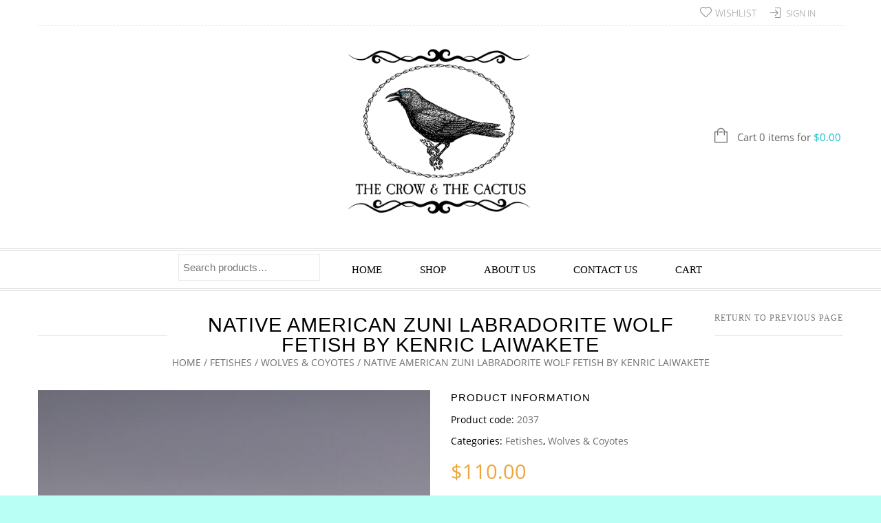

--- FILE ---
content_type: text/html; charset=UTF-8
request_url: https://thecrowandthecactus.com/product/native-american-zuni-labradorite-wolf-fetish-by-kenric-laiwakete/
body_size: 199095
content:
<!doctype html>
<html lang="en-US" xmlns:og="http://opengraphprotocol.org/schema/" xmlns:fb="http://www.facebook.com/2008/fbml" itemscope="itemscope" itemtype="http://schema.org/WebPage">
<head>
    	<meta charset="UTF-8" />
    	    <meta name="viewport" content="width=device-width, initial-scale=1, maximum-scale=1"/>
		<meta http-equiv="X-UA-Compatible" content="IE=EmulateIE10" >

						<script>document.documentElement.className = document.documentElement.className + ' yes-js js_active js'</script>
			<title>NATIVE AMERICAN ZUNI LABRADORITE WOLF FETISH BY KENRIC LAIWAKETE | The Crow and The Cactus</title>
                    <meta name='robots' content='max-image-preview:large' />
<script>window._wca = window._wca || [];</script>
<link rel='dns-prefetch' href='//stats.wp.com' />
<link rel="alternate" type="application/rss+xml" title="The Crow and The Cactus &raquo; Feed" href="https://thecrowandthecactus.com/feed/" />
<link rel="alternate" type="application/rss+xml" title="The Crow and The Cactus &raquo; Comments Feed" href="https://thecrowandthecactus.com/comments/feed/" />
<link rel="alternate" title="oEmbed (JSON)" type="application/json+oembed" href="https://thecrowandthecactus.com/wp-json/oembed/1.0/embed?url=https%3A%2F%2Fthecrowandthecactus.com%2Fproduct%2Fnative-american-zuni-labradorite-wolf-fetish-by-kenric-laiwakete%2F" />
<link rel="alternate" title="oEmbed (XML)" type="text/xml+oembed" href="https://thecrowandthecactus.com/wp-json/oembed/1.0/embed?url=https%3A%2F%2Fthecrowandthecactus.com%2Fproduct%2Fnative-american-zuni-labradorite-wolf-fetish-by-kenric-laiwakete%2F&#038;format=xml" />
<meta property="og:title" content="NATIVE AMERICAN ZUNI LABRADORITE WOLF FETISH BY KENRIC LAIWAKETE"/><meta property="og:type" content="article"/><meta property="og:description" content=" 

 "/><meta property="og:url" content="https://thecrowandthecactus.com/product/native-american-zuni-labradorite-wolf-fetish-by-kenric-laiwakete/"/><meta property="og:site_name" content="The Crow and The Cactus"/><meta property="og:image" content="https://thecrowandthecactus.com/wp-content/uploads/2023/04/2037-5.jpg"/><style id='wp-img-auto-sizes-contain-inline-css' type='text/css'>
img:is([sizes=auto i],[sizes^="auto," i]){contain-intrinsic-size:3000px 1500px}
/*# sourceURL=wp-img-auto-sizes-contain-inline-css */
</style>
<style id='wp-emoji-styles-inline-css' type='text/css'>

	img.wp-smiley, img.emoji {
		display: inline !important;
		border: none !important;
		box-shadow: none !important;
		height: 1em !important;
		width: 1em !important;
		margin: 0 0.07em !important;
		vertical-align: -0.1em !important;
		background: none !important;
		padding: 0 !important;
	}
/*# sourceURL=wp-emoji-styles-inline-css */
</style>
<link rel='stylesheet' id='wp-block-library-css' href='https://thecrowandthecactus.com/wp-includes/css/dist/block-library/style.min.css?ver=6.9' type='text/css' media='all' />
<style id='global-styles-inline-css' type='text/css'>
:root{--wp--preset--aspect-ratio--square: 1;--wp--preset--aspect-ratio--4-3: 4/3;--wp--preset--aspect-ratio--3-4: 3/4;--wp--preset--aspect-ratio--3-2: 3/2;--wp--preset--aspect-ratio--2-3: 2/3;--wp--preset--aspect-ratio--16-9: 16/9;--wp--preset--aspect-ratio--9-16: 9/16;--wp--preset--color--black: #000000;--wp--preset--color--cyan-bluish-gray: #abb8c3;--wp--preset--color--white: #ffffff;--wp--preset--color--pale-pink: #f78da7;--wp--preset--color--vivid-red: #cf2e2e;--wp--preset--color--luminous-vivid-orange: #ff6900;--wp--preset--color--luminous-vivid-amber: #fcb900;--wp--preset--color--light-green-cyan: #7bdcb5;--wp--preset--color--vivid-green-cyan: #00d084;--wp--preset--color--pale-cyan-blue: #8ed1fc;--wp--preset--color--vivid-cyan-blue: #0693e3;--wp--preset--color--vivid-purple: #9b51e0;--wp--preset--gradient--vivid-cyan-blue-to-vivid-purple: linear-gradient(135deg,rgb(6,147,227) 0%,rgb(155,81,224) 100%);--wp--preset--gradient--light-green-cyan-to-vivid-green-cyan: linear-gradient(135deg,rgb(122,220,180) 0%,rgb(0,208,130) 100%);--wp--preset--gradient--luminous-vivid-amber-to-luminous-vivid-orange: linear-gradient(135deg,rgb(252,185,0) 0%,rgb(255,105,0) 100%);--wp--preset--gradient--luminous-vivid-orange-to-vivid-red: linear-gradient(135deg,rgb(255,105,0) 0%,rgb(207,46,46) 100%);--wp--preset--gradient--very-light-gray-to-cyan-bluish-gray: linear-gradient(135deg,rgb(238,238,238) 0%,rgb(169,184,195) 100%);--wp--preset--gradient--cool-to-warm-spectrum: linear-gradient(135deg,rgb(74,234,220) 0%,rgb(151,120,209) 20%,rgb(207,42,186) 40%,rgb(238,44,130) 60%,rgb(251,105,98) 80%,rgb(254,248,76) 100%);--wp--preset--gradient--blush-light-purple: linear-gradient(135deg,rgb(255,206,236) 0%,rgb(152,150,240) 100%);--wp--preset--gradient--blush-bordeaux: linear-gradient(135deg,rgb(254,205,165) 0%,rgb(254,45,45) 50%,rgb(107,0,62) 100%);--wp--preset--gradient--luminous-dusk: linear-gradient(135deg,rgb(255,203,112) 0%,rgb(199,81,192) 50%,rgb(65,88,208) 100%);--wp--preset--gradient--pale-ocean: linear-gradient(135deg,rgb(255,245,203) 0%,rgb(182,227,212) 50%,rgb(51,167,181) 100%);--wp--preset--gradient--electric-grass: linear-gradient(135deg,rgb(202,248,128) 0%,rgb(113,206,126) 100%);--wp--preset--gradient--midnight: linear-gradient(135deg,rgb(2,3,129) 0%,rgb(40,116,252) 100%);--wp--preset--font-size--small: 13px;--wp--preset--font-size--medium: 20px;--wp--preset--font-size--large: 36px;--wp--preset--font-size--x-large: 42px;--wp--preset--spacing--20: 0.44rem;--wp--preset--spacing--30: 0.67rem;--wp--preset--spacing--40: 1rem;--wp--preset--spacing--50: 1.5rem;--wp--preset--spacing--60: 2.25rem;--wp--preset--spacing--70: 3.38rem;--wp--preset--spacing--80: 5.06rem;--wp--preset--shadow--natural: 6px 6px 9px rgba(0, 0, 0, 0.2);--wp--preset--shadow--deep: 12px 12px 50px rgba(0, 0, 0, 0.4);--wp--preset--shadow--sharp: 6px 6px 0px rgba(0, 0, 0, 0.2);--wp--preset--shadow--outlined: 6px 6px 0px -3px rgb(255, 255, 255), 6px 6px rgb(0, 0, 0);--wp--preset--shadow--crisp: 6px 6px 0px rgb(0, 0, 0);}:where(.is-layout-flex){gap: 0.5em;}:where(.is-layout-grid){gap: 0.5em;}body .is-layout-flex{display: flex;}.is-layout-flex{flex-wrap: wrap;align-items: center;}.is-layout-flex > :is(*, div){margin: 0;}body .is-layout-grid{display: grid;}.is-layout-grid > :is(*, div){margin: 0;}:where(.wp-block-columns.is-layout-flex){gap: 2em;}:where(.wp-block-columns.is-layout-grid){gap: 2em;}:where(.wp-block-post-template.is-layout-flex){gap: 1.25em;}:where(.wp-block-post-template.is-layout-grid){gap: 1.25em;}.has-black-color{color: var(--wp--preset--color--black) !important;}.has-cyan-bluish-gray-color{color: var(--wp--preset--color--cyan-bluish-gray) !important;}.has-white-color{color: var(--wp--preset--color--white) !important;}.has-pale-pink-color{color: var(--wp--preset--color--pale-pink) !important;}.has-vivid-red-color{color: var(--wp--preset--color--vivid-red) !important;}.has-luminous-vivid-orange-color{color: var(--wp--preset--color--luminous-vivid-orange) !important;}.has-luminous-vivid-amber-color{color: var(--wp--preset--color--luminous-vivid-amber) !important;}.has-light-green-cyan-color{color: var(--wp--preset--color--light-green-cyan) !important;}.has-vivid-green-cyan-color{color: var(--wp--preset--color--vivid-green-cyan) !important;}.has-pale-cyan-blue-color{color: var(--wp--preset--color--pale-cyan-blue) !important;}.has-vivid-cyan-blue-color{color: var(--wp--preset--color--vivid-cyan-blue) !important;}.has-vivid-purple-color{color: var(--wp--preset--color--vivid-purple) !important;}.has-black-background-color{background-color: var(--wp--preset--color--black) !important;}.has-cyan-bluish-gray-background-color{background-color: var(--wp--preset--color--cyan-bluish-gray) !important;}.has-white-background-color{background-color: var(--wp--preset--color--white) !important;}.has-pale-pink-background-color{background-color: var(--wp--preset--color--pale-pink) !important;}.has-vivid-red-background-color{background-color: var(--wp--preset--color--vivid-red) !important;}.has-luminous-vivid-orange-background-color{background-color: var(--wp--preset--color--luminous-vivid-orange) !important;}.has-luminous-vivid-amber-background-color{background-color: var(--wp--preset--color--luminous-vivid-amber) !important;}.has-light-green-cyan-background-color{background-color: var(--wp--preset--color--light-green-cyan) !important;}.has-vivid-green-cyan-background-color{background-color: var(--wp--preset--color--vivid-green-cyan) !important;}.has-pale-cyan-blue-background-color{background-color: var(--wp--preset--color--pale-cyan-blue) !important;}.has-vivid-cyan-blue-background-color{background-color: var(--wp--preset--color--vivid-cyan-blue) !important;}.has-vivid-purple-background-color{background-color: var(--wp--preset--color--vivid-purple) !important;}.has-black-border-color{border-color: var(--wp--preset--color--black) !important;}.has-cyan-bluish-gray-border-color{border-color: var(--wp--preset--color--cyan-bluish-gray) !important;}.has-white-border-color{border-color: var(--wp--preset--color--white) !important;}.has-pale-pink-border-color{border-color: var(--wp--preset--color--pale-pink) !important;}.has-vivid-red-border-color{border-color: var(--wp--preset--color--vivid-red) !important;}.has-luminous-vivid-orange-border-color{border-color: var(--wp--preset--color--luminous-vivid-orange) !important;}.has-luminous-vivid-amber-border-color{border-color: var(--wp--preset--color--luminous-vivid-amber) !important;}.has-light-green-cyan-border-color{border-color: var(--wp--preset--color--light-green-cyan) !important;}.has-vivid-green-cyan-border-color{border-color: var(--wp--preset--color--vivid-green-cyan) !important;}.has-pale-cyan-blue-border-color{border-color: var(--wp--preset--color--pale-cyan-blue) !important;}.has-vivid-cyan-blue-border-color{border-color: var(--wp--preset--color--vivid-cyan-blue) !important;}.has-vivid-purple-border-color{border-color: var(--wp--preset--color--vivid-purple) !important;}.has-vivid-cyan-blue-to-vivid-purple-gradient-background{background: var(--wp--preset--gradient--vivid-cyan-blue-to-vivid-purple) !important;}.has-light-green-cyan-to-vivid-green-cyan-gradient-background{background: var(--wp--preset--gradient--light-green-cyan-to-vivid-green-cyan) !important;}.has-luminous-vivid-amber-to-luminous-vivid-orange-gradient-background{background: var(--wp--preset--gradient--luminous-vivid-amber-to-luminous-vivid-orange) !important;}.has-luminous-vivid-orange-to-vivid-red-gradient-background{background: var(--wp--preset--gradient--luminous-vivid-orange-to-vivid-red) !important;}.has-very-light-gray-to-cyan-bluish-gray-gradient-background{background: var(--wp--preset--gradient--very-light-gray-to-cyan-bluish-gray) !important;}.has-cool-to-warm-spectrum-gradient-background{background: var(--wp--preset--gradient--cool-to-warm-spectrum) !important;}.has-blush-light-purple-gradient-background{background: var(--wp--preset--gradient--blush-light-purple) !important;}.has-blush-bordeaux-gradient-background{background: var(--wp--preset--gradient--blush-bordeaux) !important;}.has-luminous-dusk-gradient-background{background: var(--wp--preset--gradient--luminous-dusk) !important;}.has-pale-ocean-gradient-background{background: var(--wp--preset--gradient--pale-ocean) !important;}.has-electric-grass-gradient-background{background: var(--wp--preset--gradient--electric-grass) !important;}.has-midnight-gradient-background{background: var(--wp--preset--gradient--midnight) !important;}.has-small-font-size{font-size: var(--wp--preset--font-size--small) !important;}.has-medium-font-size{font-size: var(--wp--preset--font-size--medium) !important;}.has-large-font-size{font-size: var(--wp--preset--font-size--large) !important;}.has-x-large-font-size{font-size: var(--wp--preset--font-size--x-large) !important;}
/*# sourceURL=global-styles-inline-css */
</style>

<style id='classic-theme-styles-inline-css' type='text/css'>
/*! This file is auto-generated */
.wp-block-button__link{color:#fff;background-color:#32373c;border-radius:9999px;box-shadow:none;text-decoration:none;padding:calc(.667em + 2px) calc(1.333em + 2px);font-size:1.125em}.wp-block-file__button{background:#32373c;color:#fff;text-decoration:none}
/*# sourceURL=/wp-includes/css/classic-themes.min.css */
</style>
<style id='woocommerce-inline-inline-css' type='text/css'>
.woocommerce form .form-row .required { visibility: visible; }
/*# sourceURL=woocommerce-inline-inline-css */
</style>
<link rel='stylesheet' id='jquery-selectBox-css' href='https://thecrowandthecactus.com/wp-content/plugins/yith-woocommerce-wishlist/assets/css/jquery.selectBox.css?ver=1.2.0' type='text/css' media='all' />
<link rel='stylesheet' id='woocommerce_prettyPhoto_css-css' href='//thecrowandthecactus.com/wp-content/plugins/woocommerce/assets/css/prettyPhoto.css?ver=3.1.6' type='text/css' media='all' />
<link rel='stylesheet' id='yith-wcwl-main-css' href='https://thecrowandthecactus.com/wp-content/plugins/yith-woocommerce-wishlist/assets/css/style.css?ver=4.11.0' type='text/css' media='all' />
<style id='yith-wcwl-main-inline-css' type='text/css'>
 :root { --rounded-corners-radius: 16px; --add-to-cart-rounded-corners-radius: 16px; --feedback-duration: 3s } 
 :root { --rounded-corners-radius: 16px; --add-to-cart-rounded-corners-radius: 16px; --feedback-duration: 3s } 
/*# sourceURL=yith-wcwl-main-inline-css */
</style>
<link rel='stylesheet' id='parent-style-css' href='https://thecrowandthecactus.com/wp-content/themes/legenda/style.css?ver=6.9' type='text/css' media='all' />
<link rel='stylesheet' id='et-fonts-css' href='https://thecrowandthecactus.com/wp-content/themes/legenda/css/et-fonts.css?ver=4.5.6' type='text/css' media='all' />
<link rel='stylesheet' id='style-css' href='https://thecrowandthecactus.com/wp-content/themes/legenda-child/style.css?ver=4.5.6' type='text/css' media='all' />
<link rel='stylesheet' id='js_composer_front-css' href='https://thecrowandthecactus.com/wp-content/plugins/js_composer/assets/css/js_composer.min.css?ver=8.6.1' type='text/css' media='all' />
<link rel='stylesheet' id='responsive-css' href='https://thecrowandthecactus.com/wp-content/themes/legenda/css/responsive.css?ver=4.5.6' type='text/css' media='all' />
<link rel='stylesheet' id='large-resolution-css' href='https://thecrowandthecactus.com/wp-content/themes/legenda/css/large-resolution.css?ver=6.9' type='text/css' media='(min-width: 1200px)' />
<style id='custom-style-inline-css' type='text/css'>
                                            .label-icon.sale-label {
                    width: 48px;
                    height: 48px;
                }
                .label-icon.sale-label { background-image: url(https://thecrowandthecactus.com/wp-content/themes/legenda/images/label-sale.png); }
            
                                            .label-icon.new-label {
                    width: 48px;
                    height: 48px;
                }
                .label-icon.new-label { background-image: url(https://thecrowandthecactus.com/wp-content/themes/legenda/images/label-new.png); }
            
            
            
            
            	                .mobile-nav .et-mobile-menu li > a, .mobile-nav ul.links li a {
	                    	                    	                    	                    	                    	                    	                    	                    	                }
	            
                            	.mobile-nav .mobile-nav-heading, .mobile-nav .close-mobile-nav {
	                    	                                            	                    	                    	                    	                    	                    	                }
            
        	
            body,                select,                .products-small .product-item a,                .woocommerce-breadcrumb,                #breadcrumb,                .woocommerce-breadcrumb a,                #breadcrumb a,                .etheme_widget_recent_comments .comment_link a,                .product-categories li ul a,                .product_list_widget del .amount,                .page-numbers li a,                .page-numbers li span,                .pagination li a,                .pagination li span,                .images .main-image-slider ul.slides .zoom-link:hover,                .quantity .qty,                .price .from,                .price del,                .shopping-cart-widget .cart-summ .items,                .shopping-cart-widget .cart-summ .for-label,                .posted-in a,                .tabs .tab-title,                .toggle-element .open-this,                .blog-post .post-info .posted-in a,                .menu-type1 .menu ul > li > a,                .post-next-prev a { color: #6f6f6f; }

	        
	        a:hover,                .button:hover,                button:hover,                input[type=submit]:hover,                .menu-icon:hover,                .widget_layered_nav ul li:hover,                .page-numbers li span,                .pagination li span,                .page-numbers li a:hover,                .pagination li a:hover,                .largest,                .thumbnail:hover i,                .demo-icons .demo-icon:hover,                .demo-icons .demo-icon:hover i,                .switchToGrid:hover,                .switchToList:hover,                .switcher-active,                .switcher-active:hover,                .emodal .close-modal:hover,                .prev.page-numbers:hover:after,                .next.page-numbers:hover:after,                strong.active,                span.active,                em.active,                a.active,                p.active,                .shopping-cart-widget .cart-summ .price-summ,                .products-small .product-item h5 a:hover,                .slider-container .slider-next:hover:before,                .slider-container .slider-prev:hover:before,                .fullwidthbanner-container .tp-rightarrow.default:hover:before,                .fullwidthbanner-container .tp-leftarrow.default:hover:before,                .side-area .close-block:hover i,                .back-to-top:hover, .back-to-top:hover i,                .product-info .single_add_to_wishlist:hover:before,                .images .main-image-slider ul.slides .zoom-link i:hover,                .footer_menu li:hover:before,                .main-nav .menu > li.current-menu-parent > a,                .main-nav .menu > li.current-menu-item > a,                .page-numbers .next:hover:before,                .pagination .next:hover:before,                .etheme_twitter .tweet a,                .small-slider-arrow.arrow-left:hover,                .small-slider-arrow.arrow-right:hover,                .active2:hover,                .active2,                .checkout-steps-nav a.button.active,                .checkout-steps-nav a.button.active:hover,                .button.active,                button.active,                input[type=submit].active,                .widget_categories .current-cat a,                .widget_pages .current_page_parent > a,                div.dark_rounded .pp_contract:hover,                div.dark_rounded .pp_expand:hover,                div.dark_rounded .pp_close:hover,                .etheme_cp .etheme_cp_head .etheme_cp_btn_close:hover,                .hover-icon:hover,                .side-area-icon:hover,                .etheme_cp .etheme_cp_content .etheme_cp_section .etheme_cp_section_header .etheme_cp_btn_clear:hover,                .header-type-3 .main-nav .menu-wrapper .menu > li.current-menu-item > a,                .header-type-3 .main-nav .menu-wrapper .menu > li.current-menu-parent > a,                .header-type-3 .main-nav .menu-wrapper .menu > li > a:hover,                .fixed-header .menu > li.current-menu-item > a,                .fixed-header .menu > li > a:hover,                .main-nav .menu > li > a:hover,                .product-categories > li > a:hover,                .custom-info-block.a-right span,                .custom-info-block.a-left span,                .custom-info-block a i:hover,                .product-categories > li.current-cat > a,                .menu-wrapper .menu .nav-sublist-dropdown .menu-parent-item > a:hover,                .woocommerce .woocommerce-breadcrumb a:hover,                .woocommerce-page .woocommerce-breadcrumb a:hover,                .product-info .posted_in a:hover,                .slide-item .product .products-page-cats a:hover,                .products-grid .product .products-page-cats a:hover,                .widget_layered_nav ul li:hover a,                .page-heading .row-fluid .span12 > .back-to:hover,                .breadcrumbs .back-to:hover,                #breadcrumb a:hover,                .links li a:hover,                .menu-wrapper .menu > .nav-sublist-dropdown .menu-parent-item ul li:hover,                .menu-wrapper .menu > .nav-sublist-dropdown .menu-parent-item ul li:hover a,                .menu-wrapper .menu ul > li > a:hover,                .filled.active,                .shopping-cart-widget .cart-summ a:hover,                .product-categories > li > ul > li > a:hover,                .product-categories > li > ul > li > a:hover + span,                .product-categories ul.children li > a:hover,                .product-categories ul.children li > a:hover + span,                .product-categories > li.current-cat > a+span,                .widget_nav_menu .current-menu-item a,                .widget_nav_menu .current-menu-item:before,                .fixed-menu-type2 .fixed-header .nav-sublist-dropdown li a:hover,                .product-category h5:hover,                .product-categories .children li.current-cat,                .product-categories .children li.current-cat a,                .product-categories .children li.current-cat span,                .pricing-table ul li.row-price,                .product-category:hover h5,                .widget_nav_menu li a:hover,                .widget_nav_menu li:hover:before,                .list li:before,                .toolbar .switchToGrid:hover:before,                .toolbar .switchToList:hover:before,                .toolbar .switchToGrid.switcher-active:before,                .toolbar .switchToList.switcher-active:before,                .toolbar .switchToGrid.switcher-active,                .toolbar .switchToList.switcher-active,                .blog-post .post-info a:hover,                .show-all-posts:hover,                .cbp-qtrotator .testimonial-author .excerpt,                .top-bar .wishlist-link a:hover span,                .menu-type2 .menu .nav-sublist-dropdown .menu-parent-item li:hover:before,                .back-to-top:hover:before,                .tabs .tab-title:hover,                .flex-direction-nav a:hover,                .widget_layered_nav ul li a:hover,                .widget_layered_nav ul li:hover,                .product-categories .open-this:hover,                .widget_categories li:hover:before,                .etheme-social-icons li a:hover,                .product-categories > li.opened .open-this:hover,                .slider-container .show-all-posts:hover,                .widget_layered_nav ul li.chosen .count,                .widget_layered_nav ul li.chosen a,                .widget_layered_nav ul li.chosen a:before,                .recent-post-mini strong,                .menu-wrapper .menu ul > li:hover:before,                .fixed-header .menu ul > li:hover:before,                .team-member .member-mask .mask-text a:hover,                .show-quickly:hover,                .header-type-6 .top-bar .top-links .submenu-dropdown ul li a:hover,                .header-type-6 .top-bar .top-links .submenu-dropdown ul li:hover:before,                .side-area-icon i:hover:before,                .menu-icon i:hover:before,                a.bbp-author-name,                #bbpress-forums #bbp-single-user-details #bbp-user-navigation li.current a,                #bbpress-forums #bbp-single-user-details #bbp-user-navigation li.current:before,                .bbp-forum-header a.bbp-forum-permalink,                .bbp-topic-header a.bbp-topic-permalink,                .bbp-reply-header a.bbp-reply-permalink,                .et-tweets.owl-carousel .owl-prev:hover:before,                .et-tweets.owl-carousel .owl-next:hover:before,                .etheme_widget_brands ul li.active-brand a,                .comment-block .author-link a:hover,                .header-type-3 .shopping-cart-link span.amount,                .header-type-4 .shopping-cart-link span.amount,                .header-type-6 .shopping-cart-link span.amount,                a.view-all-results:hover,                .bottom-btn .left              { color: #16c0cc; }

	        .hover-icon:hover,                .breadcrumbs .back-to:hover    { color: #16c0cc!important; }

	        .filled:hover,                .progress-bar > div,                .active2:hover,                .button.active:hover,                button.active:hover,                input[type=submit].active:hover,                .checkout-steps-nav a.button.active:hover,                .portfolio-filters .active,                .product-info .single_add_to_cart_button,                .product-info .single_add_to_wishlist:hover,                .checkout-button.button,                .checkout-button.button:hover,                .header-type-6 .top-bar,                .filled.active,                .block-with-ico.ico-position-top i,                .added-text,                .etheme_cp_btn_show,                .button.white.filled:hover,                .button.active,                .button.active2,                .button.white:hover,                .woocommerce-checkout-payment .place-order .button,                .bottom-btn .right                 { background-color: #16c0cc; }

	        .button:hover,                button:hover,                .button.white.filled:hover,                input[type=submit]:hover,                .button.active,                button.active,                input[type=submit].active,                .filled:hover,                .widget_layered_nav ul li:hover,                .page-numbers li span,                .pagination li span,                .page-numbers li a:hover,                .pagination li a:hover,                .switchToGrid:hover,                .switchToList:hover,                .toolbar .switchToGrid.switcher-active,                .toolbar .switchToList.switcher-active,                textarea:focus,                input[type=text]:focus,                input[type=password]:focus,                input[type=datetime]:focus,                input[type=datetime-local]:focus,                input[type=date]:focus,                input[type=month]:focus,                input[type=time]:focus,                input[type=week]:focus,                input[type=number]:focus,                input[type=email]:focus,                input[type=url]:focus,                input[type=search]:focus,                input[type=tel]:focus,                input[type=color]:focus,                .uneditable-input:focus,                .active2,                .woocommerce.widget_price_filter .ui-slider .ui-slider-range,                .woocommerce-page .widget_price_filter .ui-slider .ui-slider-range,                .checkout-steps-nav a.button.active,                .product-info .single_add_to_cart_button,                .main-nav .menu > li.current-menu-parent > a:before,                .main-nav .menu > li.current-menu-item > a:before,                .cta-block.style-filled,                .search #searchform input[type=text]:focus,                .product-categories .open-this:hover,                .product-categories > li.opened .open-this:hover,                .woocommerce-checkout-payment .place-order .button,                .bottom-btn .left             { border-color: #16c0cc; }

	        .products-small .product-item .price,                .product_list_widget .amount,                .cart_totals .table .total .amount,                .price              { color: #eda63b; }

	                      { color: rgb(0,162,174); }

	        .woocommerce.widget_price_filter .ui-slider .ui-slider-handle                 { background-color: rgb(0,162,174); }

	                     { border-color: rgb(0,162,174); }

			?>

	        .woocommerce.widget_price_filter .ui-slider .ui-slider-range,
	        .woocommerce-page .widget_price_filter .ui-slider .ui-slider-range{
	          background: rgba(22,192,204,0.35);
	        }

            
           	h1{}h2{}h3{}h4{}h5{}h6{}            
            html {
                 font-size: 14px;            }

            body {
                                                       font-size: 14px;                                                                                                background-color:#bafff6;background-size:cover;            }
	
	        
            .dropcap,                blockquote,                .team-member .member-mask .mask-text fieldset legend,                .button,                button,                .coupon .button,                input[type=submit],                .font2,                .shopping-cart-widget .totals,                .main-nav .menu > li > a,                .menu-wrapper .menu .nav-sublist-dropdown .menu-parent-item > a,                .fixed-header .menu .nav-sublist-dropdown .menu-parent-item > a,                .fixed-header .menu > li > a,                .side-block .close-block,                .side-area .widget-title,                .et-mobile-menu li > a,                .page-heading .row-fluid .span12 > .back-to,                .breadcrumbs .back-to,                .recent-post-mini a,                .etheme_widget_recent_comments ul li .post-title,                .product_list_widget a,                .widget_price_filter .widget-title,                .widget_layered_nav .widget-title,                .widget_price_filter h4,                .widget_layered_nav h4,                .products-list .product .product-name,                .table.products-table th,                .table.products-table .product-name a,                .table.products-table .product-name dl dt,                .table.products-table .product-name dl dd,                .cart_totals .table .total th strong,                .cart_totals .table .total td strong .amount,                .pricing-table table .plan-price,                .pricing-table table.table thead:first-child tr:first-child th,                .pricing-table.style3 table .plan-price sup,                .pricing-table.style2 table .plan-price sup,                .pricing-table ul li.row-title,                .pricing-table ul li.row-price,                .pricing-table.style2 ul li.row-price sup,                .pricing-table.style3 ul li.row-price sup,                .tabs .tab-title,                .left-bar .left-titles .tab-title-left,                .right-bar .left-titles .tab-title-left,                .slider-container .show-all-posts,                .bc-type-variant2 .woocommerce-breadcrumb,                .bc-type-variant2 .breadcrumbs,                .post-single .post-share .share-title,                .toggle-element .toggle-title,                #bbpress-forums li.bbp-header,                #bbpress-forums .bbp-forum-title,                #bbpress-forums .bbp-topic-title,                #bbpress-forums .bbp-reply-title,                .product-thumbnails-slider .slides li.video-thumbnail span,                .coupon label,                .product-image-wrapper .out-of-stock,                .shop_table .product-name a,                .shop_table th,                .cart_totals .order-total th,                .page-heading .row-fluid .span12 .back-to,                .woocommerce table.shop_table th,                .woocommerce-page table.shop_table th,                .mobile-nav-heading,                .links a,                .top-bar .wishlist-link a,                .top-bar .cart-summ,                .shopping-cart-link span{14px}
                                                                                                        
            
            /* --- SHOP-LIKE GRID ONLY ON SEARCH RESULTS --- */

/* Turn the search results content area into a grid.
   This ONLY runs on search result pages. */
body.search-results .site-main {
    display: grid;
    grid-template-columns: repeat(auto-fill, minmax(260px, 1fr));
    gap: 24px;
}

/* Each result becomes a tile/card */
body.search-results .site-main > article,
body.search-results .site-main > .product {
    margin: 0;
    box-sizing: border-box;
    text-align: center;
    padding: 12px;
    background: #fff;
}

/* Thumbnail behavior (image on top) */
body.search-results .site-main > article .post-thumbnail,
body.search-results .site-main > .product .woocommerce-LoopProduct-link img {
    display: block;
    margin: 0 auto 12px;
}

/* Make sure post thumbnails scale nicely */
body.search-results .site-main > article .post-thumbnail img {
    width: 100%;
    height: auto;
    object-fit: cover;
}

/* Hide long blog-style excerpts so cards look more like product tiles */
body.search-results .site-main > article .entry-summary,
body.search-results .site-main > article .entry-meta {
    display: none;
}

/* Mobile: one column (grid auto-adjusts but enforce single column on very small screens) */
@media (max-width: 600px) {
    body.search-results .site-main {
        grid-template-columns: 1fr;
    }
}
        
/*# sourceURL=custom-style-inline-css */
</style>
<script type="text/template" id="tmpl-variation-template">
	<div class="woocommerce-variation-description">{{{ data.variation.variation_description }}}</div>
	<div class="woocommerce-variation-price">{{{ data.variation.price_html }}}</div>
	<div class="woocommerce-variation-availability">{{{ data.variation.availability_html }}}</div>
</script>
<script type="text/template" id="tmpl-unavailable-variation-template">
	<p role="alert">Sorry, this product is unavailable. Please choose a different combination.</p>
</script>
<script type="text/javascript" src="https://thecrowandthecactus.com/wp-includes/js/jquery/jquery.min.js?ver=3.7.1" id="jquery-core-js"></script>
<script type="text/javascript" src="https://thecrowandthecactus.com/wp-includes/js/jquery/jquery-migrate.min.js?ver=3.4.1" id="jquery-migrate-js"></script>
<script type="text/javascript" id="affirm_as_low_as-js-extra">
/* <![CDATA[ */
var affirmOptions = {"minimum":"5000","maximum":"3000000"};
//# sourceURL=affirm_as_low_as-js-extra
/* ]]> */
</script>
<script type="text/javascript" src="https://thecrowandthecactus.com/wp-content/plugins/woocommerce-gateway-affirm/assets/js/affirm-as-low-as.js?ver=3.0.4" id="affirm_as_low_as-js"></script>
<script type="text/javascript" src="https://thecrowandthecactus.com/wp-content/plugins/woocommerce/assets/js/jquery-blockui/jquery.blockUI.min.js?ver=2.7.0-wc.10.4.3" id="wc-jquery-blockui-js" data-wp-strategy="defer"></script>
<script type="text/javascript" id="wc-add-to-cart-js-extra">
/* <![CDATA[ */
var wc_add_to_cart_params = {"ajax_url":"/wp-admin/admin-ajax.php","wc_ajax_url":"/?wc-ajax=%%endpoint%%","i18n_view_cart":"View cart","cart_url":"https://thecrowandthecactus.com/cart/","is_cart":"","cart_redirect_after_add":"no"};
//# sourceURL=wc-add-to-cart-js-extra
/* ]]> */
</script>
<script type="text/javascript" src="https://thecrowandthecactus.com/wp-content/plugins/woocommerce/assets/js/frontend/add-to-cart.min.js?ver=10.4.3" id="wc-add-to-cart-js" data-wp-strategy="defer"></script>
<script type="text/javascript" id="wc-single-product-js-extra">
/* <![CDATA[ */
var wc_single_product_params = {"i18n_required_rating_text":"Please select a rating","i18n_rating_options":["1 of 5 stars","2 of 5 stars","3 of 5 stars","4 of 5 stars","5 of 5 stars"],"i18n_product_gallery_trigger_text":"View full-screen image gallery","review_rating_required":"yes","flexslider":{"rtl":false,"animation":"slide","smoothHeight":true,"directionNav":false,"controlNav":"thumbnails","slideshow":false,"animationSpeed":500,"animationLoop":false,"allowOneSlide":false},"zoom_enabled":"","zoom_options":[],"photoswipe_enabled":"","photoswipe_options":{"shareEl":false,"closeOnScroll":false,"history":false,"hideAnimationDuration":0,"showAnimationDuration":0},"flexslider_enabled":""};
//# sourceURL=wc-single-product-js-extra
/* ]]> */
</script>
<script type="text/javascript" src="https://thecrowandthecactus.com/wp-content/plugins/woocommerce/assets/js/frontend/single-product.min.js?ver=10.4.3" id="wc-single-product-js" defer="defer" data-wp-strategy="defer"></script>
<script type="text/javascript" src="https://thecrowandthecactus.com/wp-content/plugins/woocommerce/assets/js/js-cookie/js.cookie.min.js?ver=2.1.4-wc.10.4.3" id="wc-js-cookie-js" defer="defer" data-wp-strategy="defer"></script>
<script type="text/javascript" id="woocommerce-js-extra">
/* <![CDATA[ */
var woocommerce_params = {"ajax_url":"/wp-admin/admin-ajax.php","wc_ajax_url":"/?wc-ajax=%%endpoint%%","i18n_password_show":"Show password","i18n_password_hide":"Hide password"};
//# sourceURL=woocommerce-js-extra
/* ]]> */
</script>
<script type="text/javascript" src="https://thecrowandthecactus.com/wp-content/plugins/woocommerce/assets/js/frontend/woocommerce.min.js?ver=10.4.3" id="woocommerce-js" defer="defer" data-wp-strategy="defer"></script>
<script type="text/javascript" src="https://thecrowandthecactus.com/wp-content/plugins/js_composer/assets/js/vendors/woocommerce-add-to-cart.js?ver=8.6.1" id="vc_woocommerce-add-to-cart-js-js"></script>
<script type="text/javascript" id="WCPAY_ASSETS-js-extra">
/* <![CDATA[ */
var wcpayAssets = {"url":"https://thecrowandthecactus.com/wp-content/plugins/woocommerce-payments/dist/"};
//# sourceURL=WCPAY_ASSETS-js-extra
/* ]]> */
</script>
<script type="text/javascript" src="https://stats.wp.com/s-202604.js" id="woocommerce-analytics-js" defer="defer" data-wp-strategy="defer"></script>
<script type="text/javascript" src="https://thecrowandthecactus.com/wp-content/themes/legenda/js/head.js?ver=6.9" id="head-js"></script>
<script type="text/javascript" src="https://thecrowandthecactus.com/wp-includes/js/underscore.min.js?ver=1.13.7" id="underscore-js"></script>
<script type="text/javascript" id="wp-util-js-extra">
/* <![CDATA[ */
var _wpUtilSettings = {"ajax":{"url":"/wp-admin/admin-ajax.php"}};
//# sourceURL=wp-util-js-extra
/* ]]> */
</script>
<script type="text/javascript" src="https://thecrowandthecactus.com/wp-includes/js/wp-util.min.js?ver=6.9" id="wp-util-js"></script>
<script type="text/javascript" id="et-custom-js-js-after">
/* <![CDATA[ */
            var ajaxFilterEnabled = 1;
            var successfullyAdded = 'successfully added to your shopping cart';
            var view_mode_default = 'grid_list';
            var catsAccordion = false;

                            var catsAccordion = true;
                                            var checkoutUrl = 'https://thecrowandthecactus.com/checkout/';
                    var contBtn = 'Continue shopping';
                    var checkBtn = 'Checkout';
                        
//# sourceURL=et-custom-js-js-after
/* ]]> */
</script>
<script></script><link rel="https://api.w.org/" href="https://thecrowandthecactus.com/wp-json/" /><link rel="alternate" title="JSON" type="application/json" href="https://thecrowandthecactus.com/wp-json/wp/v2/product/109822" /><link rel="EditURI" type="application/rsd+xml" title="RSD" href="https://thecrowandthecactus.com/xmlrpc.php?rsd" />
<meta name="generator" content="WordPress 6.9" />
<meta name="generator" content="WooCommerce 10.4.3" />
<link rel="canonical" href="https://thecrowandthecactus.com/product/native-american-zuni-labradorite-wolf-fetish-by-kenric-laiwakete/" />
<link rel='shortlink' href='https://thecrowandthecactus.com/?p=109822' />
<meta name="generator" content="Redux 4.5.10" />		<script>
			if ('undefined' === typeof _affirm_config) {
				var _affirm_config = {
					public_api_key: "OA3MFJXNX6DDJCAW",
					script: "https://www.affirm.com/js/v2/affirm.js",
					locale: "en_US",
					country_code: "USA",

				};
				(function(l, g, m, e, a, f, b) {
					var d, c = l[m] || {},
						h = document.createElement(f),
						n = document.getElementsByTagName(f)[0],
						k = function(a, b, c) {
							return function() {
								a[b]._.push([c, arguments])
							}
						};
					c[e] = k(c, e, "set");
					d = c[e];
					c[a] = {};
					c[a]._ = [];
					d._ = [];
					c[a][b] = k(c, a, b);
					a = 0;
					for (
						b = "set add save post open " +
							"empty reset on off trigger ready setProduct"
							.split(" ");
						a < b.length; a++
					) d[b[a]] = k(c, e, b[a]);
					a = 0;
					for (b = ["get", "token", "url", "items"]; a < b.length; a++)
						d[b[a]] = function() {};
					h.async = !0;
					h.src = g[f];
					n.parentNode.insertBefore(h, n);
					delete g[f];
					d(g);
					l[m] = c
				})(
					window,
					_affirm_config,
					"affirm",
					"checkout",
					"ui",
					"script",
					"ready"
				);
			}
		</script>
			<style>img#wpstats{display:none}</style>
			<noscript><style>.woocommerce-product-gallery{ opacity: 1 !important; }</style></noscript>
	<meta name="generator" content="Powered by WPBakery Page Builder - drag and drop page builder for WordPress."/>
<meta name="generator" content="Powered by Slider Revolution 6.7.37 - responsive, Mobile-Friendly Slider Plugin for WordPress with comfortable drag and drop interface." />
<script data-jetpack-boost="ignore">function setREVStartSize(e){
			//window.requestAnimationFrame(function() {
				window.RSIW = window.RSIW===undefined ? window.innerWidth : window.RSIW;
				window.RSIH = window.RSIH===undefined ? window.innerHeight : window.RSIH;
				try {
					var pw = document.getElementById(e.c).parentNode.offsetWidth,
						newh;
					pw = pw===0 || isNaN(pw) || (e.l=="fullwidth" || e.layout=="fullwidth") ? window.RSIW : pw;
					e.tabw = e.tabw===undefined ? 0 : parseInt(e.tabw);
					e.thumbw = e.thumbw===undefined ? 0 : parseInt(e.thumbw);
					e.tabh = e.tabh===undefined ? 0 : parseInt(e.tabh);
					e.thumbh = e.thumbh===undefined ? 0 : parseInt(e.thumbh);
					e.tabhide = e.tabhide===undefined ? 0 : parseInt(e.tabhide);
					e.thumbhide = e.thumbhide===undefined ? 0 : parseInt(e.thumbhide);
					e.mh = e.mh===undefined || e.mh=="" || e.mh==="auto" ? 0 : parseInt(e.mh,0);
					if(e.layout==="fullscreen" || e.l==="fullscreen")
						newh = Math.max(e.mh,window.RSIH);
					else{
						e.gw = Array.isArray(e.gw) ? e.gw : [e.gw];
						for (var i in e.rl) if (e.gw[i]===undefined || e.gw[i]===0) e.gw[i] = e.gw[i-1];
						e.gh = e.el===undefined || e.el==="" || (Array.isArray(e.el) && e.el.length==0)? e.gh : e.el;
						e.gh = Array.isArray(e.gh) ? e.gh : [e.gh];
						for (var i in e.rl) if (e.gh[i]===undefined || e.gh[i]===0) e.gh[i] = e.gh[i-1];
											
						var nl = new Array(e.rl.length),
							ix = 0,
							sl;
						e.tabw = e.tabhide>=pw ? 0 : e.tabw;
						e.thumbw = e.thumbhide>=pw ? 0 : e.thumbw;
						e.tabh = e.tabhide>=pw ? 0 : e.tabh;
						e.thumbh = e.thumbhide>=pw ? 0 : e.thumbh;
						for (var i in e.rl) nl[i] = e.rl[i]<window.RSIW ? 0 : e.rl[i];
						sl = nl[0];
						for (var i in nl) if (sl>nl[i] && nl[i]>0) { sl = nl[i]; ix=i;}
						var m = pw>(e.gw[ix]+e.tabw+e.thumbw) ? 1 : (pw-(e.tabw+e.thumbw)) / (e.gw[ix]);
						newh =  (e.gh[ix] * m) + (e.tabh + e.thumbh);
					}
					var el = document.getElementById(e.c);
					if (el!==null && el) el.style.height = newh+"px";
					el = document.getElementById(e.c+"_wrapper");
					if (el!==null && el) {
						el.style.height = newh+"px";
						el.style.display = "block";
					}
				} catch(e){
					console.log("Failure at Presize of Slider:" + e)
				}
			//});
		  };</script>
		<style type="text/css" id="wp-custom-css">
			
		</style>
		<noscript><style> .wpb_animate_when_almost_visible { opacity: 1; }</style></noscript>
<link rel='stylesheet' id='wc-blocks-checkout-style-css' href='https://thecrowandthecactus.com/wp-content/plugins/woocommerce-payments/dist/blocks-checkout.css?ver=10.4.0' type='text/css' media='all' />
<link rel='stylesheet' id='wc-blocks-style-css' href='https://thecrowandthecactus.com/wp-content/plugins/woocommerce/assets/client/blocks/wc-blocks.css?ver=wc-10.4.3' type='text/css' media='all' />
<link rel='stylesheet' id='wcpay-product-details-css' href='https://thecrowandthecactus.com/wp-content/plugins/woocommerce-payments/dist/product-details.css?ver=10.4.0' type='text/css' media='all' />
<link rel='stylesheet' id='rs-plugin-settings-css' href='//thecrowandthecactus.com/wp-content/plugins/revslider/sr6/assets/css/rs6.css?ver=6.7.37' type='text/css' media='all' />
<style id='rs-plugin-settings-inline-css' type='text/css'>
.tp-caption a{color:#ff7302;text-shadow:none;-webkit-transition:all 0.2s ease-out;-moz-transition:all 0.2s ease-out;-o-transition:all 0.2s ease-out;-ms-transition:all 0.2s ease-out}.tp-caption a:hover{color:#ffa902}
/*# sourceURL=rs-plugin-settings-inline-css */
</style>
</head>
<body class="wp-singular product-template-default single single-product postid-109822 wp-theme-legenda wp-child-theme-legenda-child theme-legenda woocommerce woocommerce-page woocommerce-no-js accordion-enabled  banner-mask- wide wpb-js-composer js-comp-ver-8.6.1 vc_responsive">
				<div class="mobile-loader hidden-desktop">
			<div id="floatingCirclesG"><div class="f_circleG" id="frotateG_01"></div><div class="f_circleG" id="frotateG_02"></div><div class="f_circleG" id="frotateG_03"></div><div class="f_circleG" id="frotateG_04"></div><div class="f_circleG" id="frotateG_05"></div><div class="f_circleG" id="frotateG_06"></div><div class="f_circleG" id="frotateG_07"></div><div class="f_circleG" id="frotateG_08"></div></div>
			<h5>Loading the content...</h5>
		</div>
	
	<div class="mobile-nav side-block">
		<div class="close-mobile-nav close-block">Navigation</div>
		<div class="menu-main-mobile-container"><ul id="menu-main-mobile" class="menu"><li class="menu-item menu-item-search-global">
        <form role="search" method="get" class="woocommerce-product-search cactus-menu-search" action="https://thecrowandthecactus.com/">
            <label class="screen-reader-text" for="cactus-menu-search-field">Search products</label>
            <input type="search"
                   id="cactus-menu-search-field"
                   class="search-field"
                   placeholder="Search products…"
                   value=""
                   name="s" />
            <input type="hidden" name="post_type" value="product" />
        </form>
    </li><li id="menu-item-144007" class="menu-item menu-item-type-post_type menu-item-object-page menu-item-home menu-item-144007 item-level-0"><a href="https://thecrowandthecactus.com/">Home</a></li>
<li id="menu-item-144009" class="menu-item menu-item-type-custom menu-item-object-custom menu-item-has-children menu-parent-item menu-item-144009 item-level-0"><a href="http://thecrowandthecactus.com/product-category/fetishes/">Fetish</a>
<ul class="sub-menu">
	<li id="menu-item-167574" class="menu-item menu-item-type-custom menu-item-object-custom menu-item-167574 item-level-1"><a href="http://thecrowandthecactus.com/product-category/fetishes/bears/">Bears</a></li>
	<li id="menu-item-167575" class="menu-item menu-item-type-custom menu-item-object-custom menu-item-167575 item-level-1"><a href="http://thecrowandthecactus.com/product-category/fetishes/birds/">Birds</a></li>
	<li id="menu-item-167576" class="menu-item menu-item-type-custom menu-item-object-custom menu-item-167576 item-level-1"><a href="http://thecrowandthecactus.com/product-category/fetishes/horses/">Horses</a></li>
	<li id="menu-item-167577" class="menu-item menu-item-type-custom menu-item-object-custom menu-item-167577 item-level-1"><a href="http://thecrowandthecactus.com/product-category/fetishes/maidens/">Maidens</a></li>
	<li id="menu-item-167578" class="menu-item menu-item-type-custom menu-item-object-custom menu-item-167578 item-level-1"><a href="http://thecrowandthecactus.com/product-category/fetishes/mountain-lions/">Mountain Lions</a></li>
	<li id="menu-item-167579" class="menu-item menu-item-type-custom menu-item-object-custom menu-item-167579 item-level-1"><a href="http://thecrowandthecactus.com/product-category/fetishes/other-fetishes/">Other Fetishes</a></li>
	<li id="menu-item-167580" class="menu-item menu-item-type-custom menu-item-object-custom menu-item-167580 item-level-1"><a href="http://thecrowandthecactus.com/product-category/fetishes/turtles-frogs/">Turtles and Frogs</a></li>
	<li id="menu-item-167581" class="menu-item menu-item-type-custom menu-item-object-custom menu-item-167581 item-level-1"><a href="http://thecrowandthecactus.com/product-category/fetishes/wolves-coyotes/">Wolves and Coyotes</a></li>
</ul>
</li>
<li id="menu-item-144010" class="menu-item menu-item-type-custom menu-item-object-custom menu-item-has-children menu-parent-item menu-item-144010 item-level-0"><a href="http://thecrowandthecactus.com/product-category/folk-art/">Folk Art</a>
<ul class="sub-menu">
	<li id="menu-item-167583" class="menu-item menu-item-type-custom menu-item-object-custom menu-item-167583 item-level-1"><a href="http://thecrowandthecactus.com/product-category/folk-art/animals/">Animals</a></li>
	<li id="menu-item-167584" class="menu-item menu-item-type-custom menu-item-object-custom menu-item-167584 item-level-1"><a href="http://thecrowandthecactus.com/product-category/folk-art/chickens/">Chickens</a></li>
	<li id="menu-item-167585" class="menu-item menu-item-type-custom menu-item-object-custom menu-item-167585 item-level-1"><a href="http://thecrowandthecactus.com/product-category/folk-art/crows/">Crows</a></li>
	<li id="menu-item-167586" class="menu-item menu-item-type-custom menu-item-object-custom menu-item-167586 item-level-1"><a href="http://thecrowandthecactus.com/product-category/folk-art/figures/">Figures</a></li>
	<li id="menu-item-167587" class="menu-item menu-item-type-custom menu-item-object-custom menu-item-167587 item-level-1"><a href="http://thecrowandthecactus.com/product-category/folk-art/other-folk-art/">Other Folk Art</a></li>
</ul>
</li>
<li id="menu-item-144011" class="menu-item menu-item-type-custom menu-item-object-custom menu-item-has-children menu-parent-item menu-item-144011 item-level-0"><a href="http://thecrowandthecactus.com/product-category/jewelry/">Jewelry</a>
<ul class="sub-menu">
	<li id="menu-item-167589" class="menu-item menu-item-type-custom menu-item-object-custom menu-item-167589 item-level-1"><a href="http://thecrowandthecactus.com/product-category/barrette/">Barrettes</a></li>
	<li id="menu-item-167590" class="menu-item menu-item-type-custom menu-item-object-custom menu-item-167590 item-level-1"><a href="http://thecrowandthecactus.com/product-category/bracelets/">Bracelets</a></li>
	<li id="menu-item-167591" class="menu-item menu-item-type-custom menu-item-object-custom menu-item-167591 item-level-1"><a href="http://thecrowandthecactus.com/product-category/earrings/">Earrings</a></li>
	<li id="menu-item-167592" class="menu-item menu-item-type-custom menu-item-object-custom menu-item-167592 item-level-1"><a href="http://thecrowandthecactus.com/product-category/necklaces/">Necklaces</a></li>
	<li id="menu-item-167593" class="menu-item menu-item-type-custom menu-item-object-custom menu-item-167593 item-level-1"><a href="http://thecrowandthecactus.com/product-category/jewelry/other-jewelry/">Other Jewelry</a></li>
	<li id="menu-item-167594" class="menu-item menu-item-type-custom menu-item-object-custom menu-item-167594 item-level-1"><a href="http://thecrowandthecactus.com/product-category/jewelry/pin-pendant/">Pins and Pendants</a></li>
	<li id="menu-item-167595" class="menu-item menu-item-type-custom menu-item-object-custom menu-item-167595 item-level-1"><a href="http://thecrowandthecactus.com/product-category/rings/">Rings</a></li>
	<li id="menu-item-167596" class="menu-item menu-item-type-custom menu-item-object-custom menu-item-167596 item-level-1"><a href="http://thecrowandthecactus.com/product-category/jewelry/vintage-jewelry/">Vintage Jewelry</a></li>
</ul>
</li>
<li id="menu-item-144012" class="menu-item menu-item-type-custom menu-item-object-custom menu-item-144012 item-level-0"><a href="http://thecrowandthecactus.com/product-category/kachinas/">Kachinas</a></li>
<li id="menu-item-144014" class="menu-item menu-item-type-custom menu-item-object-custom menu-item-has-children menu-parent-item menu-item-144014 item-level-0"><a href="http://thecrowandthecactus.com/product-category/pottery/">Pottery</a>
<ul class="sub-menu">
	<li id="menu-item-167604" class="menu-item menu-item-type-custom menu-item-object-custom menu-item-167604 item-level-1"><a href="http://thecrowandthecactus.com/product-category/pottery/pueblo-pottery/">Pueblo Pottery</a></li>
	<li id="menu-item-167605" class="menu-item menu-item-type-custom menu-item-object-custom menu-item-167605 item-level-1"><a href="http://thecrowandthecactus.com/product-category/pottery/navajo-pottery/">Navajo Pottery</a></li>
</ul>
</li>
<li id="menu-item-144013" class="menu-item menu-item-type-custom menu-item-object-custom menu-item-has-children menu-parent-item menu-item-144013 item-level-0"><a href="http://thecrowandthecactus.com/product-category/other/">Other Products</a>
<ul class="sub-menu">
	<li id="menu-item-167598" class="menu-item menu-item-type-custom menu-item-object-custom menu-item-167598 item-level-1"><a href="http://thecrowandthecactus.com/product-category/other/beadwork/">Beadwork</a></li>
	<li id="menu-item-167599" class="menu-item menu-item-type-custom menu-item-object-custom menu-item-167599 item-level-1"><a href="http://thecrowandthecactus.com/product-category/key-ring/">Key Rings</a></li>
	<li id="menu-item-167600" class="menu-item menu-item-type-custom menu-item-object-custom menu-item-167600 item-level-1"><a href="http://thecrowandthecactus.com/product-category/other/money-clips/">Money Clips</a></li>
	<li id="menu-item-167601" class="menu-item menu-item-type-custom menu-item-object-custom menu-item-167601 item-level-1"><a href="http://thecrowandthecactus.com/product-category/other/miscellaneous/">Miscellaneous</a></li>
	<li id="menu-item-167602" class="menu-item menu-item-type-custom menu-item-object-custom menu-item-167602 item-level-1"><a href="http://thecrowandthecactus.com/product-category/other/sand-paintings/">Sand Paintings</a></li>
	<li id="menu-item-167603" class="menu-item menu-item-type-custom menu-item-object-custom menu-item-167603 item-level-1"><a href="http://thecrowandthecactus.com/product-category/other/retablos/">Retablos</a></li>
</ul>
</li>
<li id="menu-item-144004" class="menu-item menu-item-type-post_type menu-item-object-page menu-item-144004 item-level-0"><a href="https://thecrowandthecactus.com/about-us/">About Us</a></li>
<li id="menu-item-144006" class="menu-item menu-item-type-post_type menu-item-object-page menu-item-144006 item-level-0"><a href="https://thecrowandthecactus.com/cart/">Cart</a></li>
<li id="menu-item-144008" class="menu-item menu-item-type-post_type menu-item-object-page menu-item-144008 item-level-0"><a href="https://thecrowandthecactus.com/checkout/">Checkout</a></li>
<li id="menu-item-144005" class="menu-item menu-item-type-post_type menu-item-object-page menu-item-144005 item-level-0"><a href="https://thecrowandthecactus.com/contact-us/">Contact Us</a></li>
</ul></div>
					<div class="mobile-nav-heading"><i class="fa fa-user"></i>Account</div>
			            <ul class="links">
                                                        <li class="login-link"><a href="https://thecrowandthecactus.com/my-account/">Sign In</a></li>                                                </ul>
        		
		
		
			</div>

	
	

	
	
	<div class="page-wrapper">

	 
	<div class="header-wrapper header-type-1 ">
					<div class="top-bar">
				<div class="container">
					<div class="row-fluid">
						<div class="languages-area">
													</div>

						
						
									<a href="https://thecrowandthecactus.com/cart/" class="cart-summ" data-items-count="0">
				<div class="cart-bag">
					Cart					0 items for					<span class="price-summ cart-totals"><span class="woocommerce-Price-amount amount"><bdi><span class="woocommerce-Price-currencySymbol">&#36;</span>0.00</bdi></span></span>
				</div>
			</a>
        

													<a class="popup-with-form my-account-link hidden-tablet hidden-desktop" href="#loginModal">&nbsp;</a>
						


													<div class="top-links hidden-phone a-center">
								            <ul class="links">
                                                        <li class="login-link"><a href="https://thecrowandthecactus.com/my-account/">Sign In</a></li>                                                </ul>
        							</div>
						
													<div class="fl-r wishlist-link">
								<a href="https://thecrowandthecactus.com/wishlist/"><i class="icon-heart-empty"></i><span>Wishlist</span></a>
							</div>
																	</div>
				</div>
			</div>
		
		<header class="header header1  ">

			<div class="container">
				<div class="table-row">

    				    					<div class="search search-left hidden-phone hidden-tablet a-left ghost">
								<div class="et-mega-search " data-products="1" data-count="3" data-posts="" data-portfolio="" data-pages="1" data-images="1"><form method="get" action="https://thecrowandthecactus.com/"><input type="text" value="" name="s" autocomplete="off" placeholder="Search"/><input type="hidden" name="post_type" value="product"/><input type="submit" value="Go" class="button active filled"  /> </form><span class="et-close-results"></span><div class="et-search-result"></div></div>    					</div>
    				
					<div class="logo"><a href="https://thecrowandthecactus.com"><img src="http://thecrowandthecactus.com/wp-content/uploads/2015/09/newlogo.png" alt="The Crow and The Cactus" /></a>    
    </div>

					
					
								            		                    		<div class="shopping-cart-widget a-right">
						<a href="https://thecrowandthecactus.com/cart/" class="cart-summ" data-items-count="0">
				<div class="cart-bag">
					Cart					0 items for					<span class="price-summ cart-totals"><span class="woocommerce-Price-amount amount"><bdi><span class="woocommerce-Price-currencySymbol">&#36;</span>0.00</bdi></span></span>
				</div>
			</a>
        							<div class="widget_shopping_cart_content">
					
<div class="woocommerce-mini-cart cart_list product_list_widget ">

	<p class="woocommerce-mini-cart__empty-message empty a-center">No products in the cart.</p>
</div><!-- end product list -->


				</div>
					</div>

    			            		        						<div class="menu-icon hidden-desktop"><i class="icon-reorder"></i></div>
				</div>
			</div>

		</header>
		<div class="main-nav visible-desktop">
			<div class="double-border">
				<div class="container">
					<div class="menu-wrapper menu-type">
						<div class="logo-with-menu">
							<a href="https://thecrowandthecactus.com"><img src="http://thecrowandthecactus.com/wp-content/uploads/2015/09/newlogo.png" alt="The Crow and The Cactus" /></a>    
    						</div>
						<div class="menu-main-container"><ul id="menu-main" class="menu"><li class="menu-item menu-item-search-global">
        <form role="search" method="get" class="woocommerce-product-search cactus-menu-search" action="https://thecrowandthecactus.com/">
            <label class="screen-reader-text" for="cactus-menu-search-field">Search products</label>
            <input type="search"
                   id="cactus-menu-search-field"
                   class="search-field"
                   placeholder="Search products…"
                   value=""
                   name="s" />
            <input type="hidden" name="post_type" value="product" />
        </form>
    </li><li id="menu-item-180" class="menu-item menu-item-type-post_type menu-item-object-page menu-item-home menu-item-180 item-level-0 menu-dropdown columns-2"><a href="https://thecrowandthecactus.com/" class="item-link">Home</a></li>
<li id="menu-item-181" class="menu-item menu-item-type-post_type menu-item-object-page menu-item-has-children current_page_parent menu-parent-item menu-item-181 item-level-0 menu-dropdown columns-2"><a href="https://thecrowandthecactus.com/shop/" class="item-link">Shop</a>
<div class="nav-sublist-dropdown"><div class="container">

<ul>
	<li id="menu-item-465" class="menu-item menu-item-type-custom menu-item-object-custom menu-item-has-children menu-parent-item menu-item-465 item-level-1"><a href="http://thecrowandthecactus.com/product-category/fetishes/" class="item-link">Fetishes</a>
	<div class="nav-sublist">

	<ul>
		<li id="menu-item-487" class="menu-item menu-item-type-custom menu-item-object-custom menu-item-487 item-level-2"><a href="http://thecrowandthecactus.com/product-category/fetishes/bears/" class="item-link">Bears</a></li>
		<li id="menu-item-488" class="menu-item menu-item-type-custom menu-item-object-custom menu-item-488 item-level-2"><a href="http://thecrowandthecactus.com/product-category/fetishes/birds/" class="item-link">Birds</a></li>
		<li id="menu-item-1663" class="menu-item menu-item-type-custom menu-item-object-custom menu-item-1663 item-level-2"><a href="http://thecrowandthecactus.com/product-category/fetishes/horses/" class="item-link">Horses</a></li>
		<li id="menu-item-489" class="menu-item menu-item-type-custom menu-item-object-custom menu-item-489 item-level-2"><a href="http://thecrowandthecactus.com/product-category/fetishes/maidens/" class="item-link">Maidens</a></li>
		<li id="menu-item-3612" class="menu-item menu-item-type-custom menu-item-object-custom menu-item-3612 item-level-2"><a href="http://thecrowandthecactus.com/product-category/fetishes/mountain-lions/" class="item-link">Mountain Lions</a></li>
		<li id="menu-item-490" class="menu-item menu-item-type-custom menu-item-object-custom menu-item-490 item-level-2"><a href="http://thecrowandthecactus.com/product-category/fetishes/other-fetishes/" class="item-link">Other Fetishes</a></li>
		<li id="menu-item-491" class="menu-item menu-item-type-custom menu-item-object-custom menu-item-491 item-level-2"><a href="http://thecrowandthecactus.com/product-category/fetishes/turtles-frogs/" class="item-link">Turtles &#038; Frogs</a></li>
		<li id="menu-item-492" class="menu-item menu-item-type-custom menu-item-object-custom menu-item-492 item-level-2"><a href="http://thecrowandthecactus.com/product-category/fetishes/wolves-coyotes/" class="item-link">Wolves &#038; Coyotes</a></li>
	</ul>

	</div>
</li>
	<li id="menu-item-493" class="menu-item menu-item-type-custom menu-item-object-custom menu-item-has-children menu-parent-item menu-item-493 item-level-1"><a href="http://thecrowandthecactus.com/product-category/folk-art/" class="item-link">Folk Art</a>
	<div class="nav-sublist">

	<ul>
		<li id="menu-item-494" class="menu-item menu-item-type-custom menu-item-object-custom menu-item-494 item-level-2"><a href="http://thecrowandthecactus.com/product-category/folk-art/animals/" class="item-link">Animals</a></li>
		<li id="menu-item-2615" class="menu-item menu-item-type-custom menu-item-object-custom menu-item-2615 item-level-2"><a href="http://thecrowandthecactus.com/product-category/folk-art/chickens/" class="item-link">Chickens</a></li>
		<li id="menu-item-6808" class="menu-item menu-item-type-custom menu-item-object-custom menu-item-6808 item-level-2"><a href="http://thecrowandthecactus.com/product-category/folk-art/crows/" class="item-link">Crows</a></li>
		<li id="menu-item-495" class="menu-item menu-item-type-custom menu-item-object-custom menu-item-495 item-level-2"><a href="http://thecrowandthecactus.com/product-category/folk-art/figures/" class="item-link">Figures</a></li>
		<li id="menu-item-496" class="menu-item menu-item-type-custom menu-item-object-custom menu-item-496 item-level-2"><a href="http://thecrowandthecactus.com/product-category/folk-art/other-folk-art/" class="item-link">Other Folk Art</a></li>
	</ul>

	</div>
</li>
	<li id="menu-item-466" class="menu-item menu-item-type-custom menu-item-object-custom menu-item-has-children menu-parent-item menu-item-466 item-level-1"><a href="http://thecrowandthecactus.com/product-category/jewelry/" class="item-link">Jewelry</a>
	<div class="nav-sublist">

	<ul>
		<li id="menu-item-473" class="menu-item menu-item-type-custom menu-item-object-custom menu-item-473 item-level-2"><a href="http://thecrowandthecactus.com/product-category/barrette/" class="item-link">Barrettes</a></li>
		<li id="menu-item-470" class="menu-item menu-item-type-custom menu-item-object-custom menu-item-470 item-level-2"><a href="http://thecrowandthecactus.com/product-category/bracelets/" class="item-link">Bracelets</a></li>
		<li id="menu-item-469" class="menu-item menu-item-type-custom menu-item-object-custom menu-item-469 item-level-2"><a href="http://thecrowandthecactus.com/product-category/earrings/" class="item-link">Earrings</a></li>
		<li id="menu-item-468" class="menu-item menu-item-type-custom menu-item-object-custom menu-item-468 item-level-2"><a href="http://thecrowandthecactus.com/product-category/necklaces/" class="item-link">Necklaces</a></li>
		<li id="menu-item-1662" class="menu-item menu-item-type-custom menu-item-object-custom menu-item-1662 item-level-2"><a href="http://thecrowandthecactus.com/product-category/jewelry/other-jewelry/" class="item-link">Other Jewelry</a></li>
		<li id="menu-item-475" class="menu-item menu-item-type-custom menu-item-object-custom menu-item-475 item-level-2"><a href="http://thecrowandthecactus.com/product-category/jewelry/pin-pendant/" class="item-link">Pins &#038; Pendants</a></li>
		<li id="menu-item-467" class="menu-item menu-item-type-custom menu-item-object-custom menu-item-467 item-level-2"><a href="http://thecrowandthecactus.com/product-category/rings/" class="item-link">Rings</a></li>
		<li id="menu-item-31871" class="menu-item menu-item-type-custom menu-item-object-custom menu-item-31871 item-level-2"><a href="http://thecrowandthecactus.com/product-category/jewelry/vintage-jewelry/" class="item-link">Vintage Jewelry</a></li>
	</ul>

	</div>
</li>
	<li id="menu-item-471" class="menu-item menu-item-type-custom menu-item-object-custom menu-item-471 item-level-1"><a href="http://thecrowandthecactus.com/product-category/kachinas/" class="item-link">Kachinas</a></li>
	<li id="menu-item-497" class="menu-item menu-item-type-custom menu-item-object-custom menu-item-has-children menu-parent-item menu-item-497 item-level-1"><a href="http://thecrowandthecactus.com/product-category/other/" class="item-link">Other</a>
	<div class="nav-sublist">

	<ul>
		<li id="menu-item-2835" class="menu-item menu-item-type-custom menu-item-object-custom menu-item-2835 item-level-2"><a href="http://thecrowandthecactus.com/product-category/other/beadwork/" class="item-link">Beadwork</a></li>
		<li id="menu-item-474" class="menu-item menu-item-type-custom menu-item-object-custom menu-item-474 item-level-2"><a href="http://thecrowandthecactus.com/product-category/key-ring/" class="item-link">Key Rings</a></li>
		<li id="menu-item-498" class="menu-item menu-item-type-custom menu-item-object-custom menu-item-498 item-level-2"><a href="http://thecrowandthecactus.com/product-category/other/money-clips/" class="item-link">Money Clips</a></li>
		<li id="menu-item-1712" class="menu-item menu-item-type-custom menu-item-object-custom menu-item-1712 item-level-2"><a href="http://thecrowandthecactus.com/product-category/other/miscellaneous/" class="item-link">Miscellaneous</a></li>
		<li id="menu-item-500" class="menu-item menu-item-type-custom menu-item-object-custom menu-item-500 item-level-2"><a href="http://thecrowandthecactus.com/product-category/other/sand-paintings/" class="item-link">Sand Paintings</a></li>
		<li id="menu-item-499" class="menu-item menu-item-type-custom menu-item-object-custom menu-item-499 item-level-2"><a href="http://thecrowandthecactus.com/product-category/other/retablos/" class="item-link">Retablos</a></li>
	</ul>

	</div>
</li>
	<li id="menu-item-472" class="menu-item menu-item-type-custom menu-item-object-custom menu-item-has-children menu-parent-item menu-item-472 item-level-1"><a href="http://thecrowandthecactus.com/product-category/pottery/" class="item-link">Pottery</a>
	<div class="nav-sublist">

	<ul>
		<li id="menu-item-2795" class="menu-item menu-item-type-custom menu-item-object-custom menu-item-2795 item-level-2"><a href="http://thecrowandthecactus.com/product-category/pottery/pueblo-pottery/" class="item-link">Pueblo Pottery</a></li>
		<li id="menu-item-2794" class="menu-item menu-item-type-custom menu-item-object-custom menu-item-2794 item-level-2"><a href="http://thecrowandthecactus.com/product-category/pottery/navajo-pottery/" class="item-link">Navajo Pottery</a></li>
	</ul>

	</div>
</li>
</ul>

</div></div><!-- .nav-sublist-dropdown -->
</li>
<li id="menu-item-208" class="menu-item menu-item-type-post_type menu-item-object-page menu-item-208 item-level-0 menu-dropdown columns-2"><a href="https://thecrowandthecactus.com/about-us/" class="item-link">About Us</a></li>
<li id="menu-item-179" class="menu-item menu-item-type-post_type menu-item-object-page menu-item-179 item-level-0 menu-dropdown columns-2"><a href="https://thecrowandthecactus.com/contact-us/" class="item-link">Contact Us</a></li>
<li id="menu-item-27896" class="menu-item menu-item-type-post_type menu-item-object-page menu-item-27896 item-level-0 menu-dropdown columns-2"><a href="https://thecrowandthecactus.com/cart/" class="item-link">Cart</a></li>
</ul></div>					</div>
				</div>
			</div>
		</div>

			</div>


<div class="page-heading bc-type- " style="">
        <div class="container">
            <div class="row-fluid">
                <div class="span12 a-center">

                    
                        
                                                            <h1 class="title product_title"><span>NATIVE AMERICAN ZUNI LABRADORITE WOLF FETISH BY KENRIC LAIWAKETE                                </span></h1>                            
                                                    <nav class="woocommerce-breadcrumb" aria-label="Breadcrumb"><a href="https://thecrowandthecactus.com">Home</a>&nbsp;&#47;&nbsp;<a href="https://thecrowandthecactus.com/product-category/fetishes/">Fetishes</a>&nbsp;&#47;&nbsp;<a href="https://thecrowandthecactus.com/product-category/fetishes/wolves-coyotes/">Wolves &amp; Coyotes</a>&nbsp;&#47;&nbsp;NATIVE AMERICAN ZUNI LABRADORITE WOLF FETISH BY KENRIC LAIWAKETE</nav><a class="back-to" href="javascript: history.go(-1)"><span>â€¹</span>Return to Previous Page</a>
                    
                </div>
            </div>
        </div>
    </div>

<div class="container">
	<div class="page-content">
		<div class="row">

			<div class="content span12">
			
								
						


<div class="woocommerce-notices-wrapper"></div>

<div id="product-109822" class="single-product-page product type-product post-109822 status-publish first instock product_cat-fetishes product_cat-wolves-coyotes product_tag-carving product_tag-native-american product_tag-native-american-art product_tag-native-american-carving product_tag-turquoise product_tag-wolf product_tag-wolf-carving product_tag-zuni product_tag-zuni-fetish product_tag-zuni-fetishes product_tag-zuni-pueblo-fetish product_tag-zuni-wolf-fetish has-post-thumbnail sold-individually taxable shipping-taxable purchasable product-type-simple">

	<div class="row product-info sidebar-position-without responsive-sidebar-bottom">
				<div class="content-area ">
			<div class="span6">
				<div class="images woocommerce-product-gallery ">
	<a href="#" class='zoom hide'>Bug Fix</a>
				
				<div class="main-image-slider zoom-enabled">
					
					<ul class="woocommerce-product-gallery__wrapper slides">
												
						
						<li class="woocommerce-product-gallery__image">
															<a href="https://thecrowandthecactus.com/wp-content/uploads/2023/04/2037-5.jpg" itemprop="image" class="zoom-link woocommerce-main-image " rel="lightboxGall">
									<i class="icon-resize-full"></i>
								</a>
														<a href="https://thecrowandthecactus.com/wp-content/uploads/2023/04/2037-5.jpg" class="main-image "  id="main-zoom-image">								<img width="600" height="600" src="https://thecrowandthecactus.com/wp-content/uploads/2023/04/2037-5-600x600.jpg" class="attachment-woocommerce_single size-woocommerce_single wp-post-image" alt="" title="2037 (5)" data-caption="" data-src="https://thecrowandthecactus.com/wp-content/uploads/2023/04/2037-5.jpg" data-large_image="https://thecrowandthecactus.com/wp-content/uploads/2023/04/2037-5.jpg" data-large_image_width="1000" data-large_image_height="1000" data-thumb_src="https://thecrowandthecactus.com/wp-content/uploads/2023/04/2037-5.jpg" decoding="async" srcset="https://thecrowandthecactus.com/wp-content/uploads/2023/04/2037-5-600x600.jpg 600w, https://thecrowandthecactus.com/wp-content/uploads/2023/04/2037-5-300x300.jpg 300w, https://thecrowandthecactus.com/wp-content/uploads/2023/04/2037-5-150x150.jpg 150w, https://thecrowandthecactus.com/wp-content/uploads/2023/04/2037-5-768x768.jpg 768w, https://thecrowandthecactus.com/wp-content/uploads/2023/04/2037-5-100x100.jpg 100w, https://thecrowandthecactus.com/wp-content/uploads/2023/04/2037-5.jpg 1000w" sizes="(max-width: 600px) 100vw, 600px" />							</a>						</li>
																					<li>
									
																			<a href="https://thecrowandthecactus.com/wp-content/uploads/2023/04/2037-7.jpg" class="zoom-link " rel="lightboxGall"><i class="icon-resize-full"></i></a>
									
																			<a href="https://thecrowandthecactus.com/wp-content/uploads/2023/04/2037-7.jpg"  class="main-image ">
																			<img width="1000" height="1000" src="https://thecrowandthecactus.com/wp-content/uploads/2023/04/2037-7.jpg" class="attachment-shop_single size-shop_single" alt="" title="2037 (5)" data-caption="" data-src="https://thecrowandthecactus.com/wp-content/uploads/2023/04/2037-5.jpg" data-large_image="https://thecrowandthecactus.com/wp-content/uploads/2023/04/2037-5.jpg" data-large_image_width="1000" data-large_image_height="1000" data-thumb_src="https://thecrowandthecactus.com/wp-content/uploads/2023/04/2037-5.jpg" decoding="async" loading="lazy" srcset="https://thecrowandthecactus.com/wp-content/uploads/2023/04/2037-7.jpg 1000w, https://thecrowandthecactus.com/wp-content/uploads/2023/04/2037-7-300x300.jpg 300w, https://thecrowandthecactus.com/wp-content/uploads/2023/04/2037-7-150x150.jpg 150w, https://thecrowandthecactus.com/wp-content/uploads/2023/04/2037-7-768x768.jpg 768w, https://thecrowandthecactus.com/wp-content/uploads/2023/04/2037-7-600x600.jpg 600w, https://thecrowandthecactus.com/wp-content/uploads/2023/04/2037-7-100x100.jpg 100w" sizes="auto, (max-width: 1000px) 100vw, 1000px" />										
									</a>								</li>
															<li>
									
																			<a href="https://thecrowandthecactus.com/wp-content/uploads/2023/04/2037-6.jpg" class="zoom-link " rel="lightboxGall"><i class="icon-resize-full"></i></a>
									
																			<a href="https://thecrowandthecactus.com/wp-content/uploads/2023/04/2037-6.jpg"  class="main-image ">
																			<img width="1000" height="1000" src="https://thecrowandthecactus.com/wp-content/uploads/2023/04/2037-6.jpg" class="attachment-shop_single size-shop_single" alt="" title="2037 (5)" data-caption="" data-src="https://thecrowandthecactus.com/wp-content/uploads/2023/04/2037-5.jpg" data-large_image="https://thecrowandthecactus.com/wp-content/uploads/2023/04/2037-5.jpg" data-large_image_width="1000" data-large_image_height="1000" data-thumb_src="https://thecrowandthecactus.com/wp-content/uploads/2023/04/2037-5.jpg" decoding="async" loading="lazy" srcset="https://thecrowandthecactus.com/wp-content/uploads/2023/04/2037-6.jpg 1000w, https://thecrowandthecactus.com/wp-content/uploads/2023/04/2037-6-300x300.jpg 300w, https://thecrowandthecactus.com/wp-content/uploads/2023/04/2037-6-150x150.jpg 150w, https://thecrowandthecactus.com/wp-content/uploads/2023/04/2037-6-768x768.jpg 768w, https://thecrowandthecactus.com/wp-content/uploads/2023/04/2037-6-600x600.jpg 600w, https://thecrowandthecactus.com/wp-content/uploads/2023/04/2037-6-100x100.jpg 100w" sizes="auto, (max-width: 1000px) 100vw, 1000px" />										
									</a>								</li>
															<li>
									
																			<a href="https://thecrowandthecactus.com/wp-content/uploads/2023/04/2037-3.jpg" class="zoom-link " rel="lightboxGall"><i class="icon-resize-full"></i></a>
									
																			<a href="https://thecrowandthecactus.com/wp-content/uploads/2023/04/2037-3.jpg"  class="main-image ">
																			<img width="1000" height="1000" src="https://thecrowandthecactus.com/wp-content/uploads/2023/04/2037-3.jpg" class="attachment-shop_single size-shop_single" alt="" title="2037 (5)" data-caption="" data-src="https://thecrowandthecactus.com/wp-content/uploads/2023/04/2037-5.jpg" data-large_image="https://thecrowandthecactus.com/wp-content/uploads/2023/04/2037-5.jpg" data-large_image_width="1000" data-large_image_height="1000" data-thumb_src="https://thecrowandthecactus.com/wp-content/uploads/2023/04/2037-5.jpg" decoding="async" loading="lazy" srcset="https://thecrowandthecactus.com/wp-content/uploads/2023/04/2037-3.jpg 1000w, https://thecrowandthecactus.com/wp-content/uploads/2023/04/2037-3-300x300.jpg 300w, https://thecrowandthecactus.com/wp-content/uploads/2023/04/2037-3-150x150.jpg 150w, https://thecrowandthecactus.com/wp-content/uploads/2023/04/2037-3-768x768.jpg 768w, https://thecrowandthecactus.com/wp-content/uploads/2023/04/2037-3-600x600.jpg 600w, https://thecrowandthecactus.com/wp-content/uploads/2023/04/2037-3-100x100.jpg 100w" sizes="auto, (max-width: 1000px) 100vw, 1000px" />										
									</a>								</li>
															<li>
									
																			<a href="https://thecrowandthecactus.com/wp-content/uploads/2023/04/2037-4.jpg" class="zoom-link " rel="lightboxGall"><i class="icon-resize-full"></i></a>
									
																			<a href="https://thecrowandthecactus.com/wp-content/uploads/2023/04/2037-4.jpg"  class="main-image ">
																			<img width="1000" height="1000" src="https://thecrowandthecactus.com/wp-content/uploads/2023/04/2037-4.jpg" class="attachment-shop_single size-shop_single" alt="" title="2037 (5)" data-caption="" data-src="https://thecrowandthecactus.com/wp-content/uploads/2023/04/2037-5.jpg" data-large_image="https://thecrowandthecactus.com/wp-content/uploads/2023/04/2037-5.jpg" data-large_image_width="1000" data-large_image_height="1000" data-thumb_src="https://thecrowandthecactus.com/wp-content/uploads/2023/04/2037-5.jpg" decoding="async" loading="lazy" srcset="https://thecrowandthecactus.com/wp-content/uploads/2023/04/2037-4.jpg 1000w, https://thecrowandthecactus.com/wp-content/uploads/2023/04/2037-4-300x300.jpg 300w, https://thecrowandthecactus.com/wp-content/uploads/2023/04/2037-4-150x150.jpg 150w, https://thecrowandthecactus.com/wp-content/uploads/2023/04/2037-4-768x768.jpg 768w, https://thecrowandthecactus.com/wp-content/uploads/2023/04/2037-4-600x600.jpg 600w, https://thecrowandthecactus.com/wp-content/uploads/2023/04/2037-4-100x100.jpg 100w" sizes="auto, (max-width: 1000px) 100vw, 1000px" />										
									</a>								</li>
															<li>
									
																			<a href="https://thecrowandthecactus.com/wp-content/uploads/2023/04/2037-1.jpg" class="zoom-link " rel="lightboxGall"><i class="icon-resize-full"></i></a>
									
																			<a href="https://thecrowandthecactus.com/wp-content/uploads/2023/04/2037-1.jpg"  class="main-image ">
																			<img width="1000" height="1000" src="https://thecrowandthecactus.com/wp-content/uploads/2023/04/2037-1.jpg" class="attachment-shop_single size-shop_single" alt="" title="2037 (5)" data-caption="" data-src="https://thecrowandthecactus.com/wp-content/uploads/2023/04/2037-5.jpg" data-large_image="https://thecrowandthecactus.com/wp-content/uploads/2023/04/2037-5.jpg" data-large_image_width="1000" data-large_image_height="1000" data-thumb_src="https://thecrowandthecactus.com/wp-content/uploads/2023/04/2037-5.jpg" decoding="async" loading="lazy" srcset="https://thecrowandthecactus.com/wp-content/uploads/2023/04/2037-1.jpg 1000w, https://thecrowandthecactus.com/wp-content/uploads/2023/04/2037-1-300x300.jpg 300w, https://thecrowandthecactus.com/wp-content/uploads/2023/04/2037-1-150x150.jpg 150w, https://thecrowandthecactus.com/wp-content/uploads/2023/04/2037-1-768x768.jpg 768w, https://thecrowandthecactus.com/wp-content/uploads/2023/04/2037-1-600x600.jpg 600w, https://thecrowandthecactus.com/wp-content/uploads/2023/04/2037-1-100x100.jpg 100w" sizes="auto, (max-width: 1000px) 100vw, 1000px" />										
									</a>								</li>
															<li>
									
																			<a href="https://thecrowandthecactus.com/wp-content/uploads/2023/04/2037-5.jpg" class="zoom-link " rel="lightboxGall"><i class="icon-resize-full"></i></a>
									
																			<a href="https://thecrowandthecactus.com/wp-content/uploads/2023/04/2037-5.jpg"  class="main-image ">
																			<img width="1000" height="1000" src="https://thecrowandthecactus.com/wp-content/uploads/2023/04/2037-5.jpg" class="attachment-shop_single size-shop_single" alt="" title="2037 (5)" data-caption="" data-src="https://thecrowandthecactus.com/wp-content/uploads/2023/04/2037-5.jpg" data-large_image="https://thecrowandthecactus.com/wp-content/uploads/2023/04/2037-5.jpg" data-large_image_width="1000" data-large_image_height="1000" data-thumb_src="https://thecrowandthecactus.com/wp-content/uploads/2023/04/2037-5.jpg" decoding="async" loading="lazy" srcset="https://thecrowandthecactus.com/wp-content/uploads/2023/04/2037-5.jpg 1000w, https://thecrowandthecactus.com/wp-content/uploads/2023/04/2037-5-300x300.jpg 300w, https://thecrowandthecactus.com/wp-content/uploads/2023/04/2037-5-150x150.jpg 150w, https://thecrowandthecactus.com/wp-content/uploads/2023/04/2037-5-768x768.jpg 768w, https://thecrowandthecactus.com/wp-content/uploads/2023/04/2037-5-600x600.jpg 600w, https://thecrowandthecactus.com/wp-content/uploads/2023/04/2037-5-100x100.jpg 100w" sizes="auto, (max-width: 1000px) 100vw, 1000px" />										
									</a>								</li>
															<li>
									
																			<a href="https://thecrowandthecactus.com/wp-content/uploads/2023/04/2037-2.jpg" class="zoom-link " rel="lightboxGall"><i class="icon-resize-full"></i></a>
									
																			<a href="https://thecrowandthecactus.com/wp-content/uploads/2023/04/2037-2.jpg"  class="main-image ">
																			<img width="1000" height="1000" src="https://thecrowandthecactus.com/wp-content/uploads/2023/04/2037-2.jpg" class="attachment-shop_single size-shop_single" alt="" title="2037 (5)" data-caption="" data-src="https://thecrowandthecactus.com/wp-content/uploads/2023/04/2037-5.jpg" data-large_image="https://thecrowandthecactus.com/wp-content/uploads/2023/04/2037-5.jpg" data-large_image_width="1000" data-large_image_height="1000" data-thumb_src="https://thecrowandthecactus.com/wp-content/uploads/2023/04/2037-5.jpg" decoding="async" loading="lazy" srcset="https://thecrowandthecactus.com/wp-content/uploads/2023/04/2037-2.jpg 1000w, https://thecrowandthecactus.com/wp-content/uploads/2023/04/2037-2-300x300.jpg 300w, https://thecrowandthecactus.com/wp-content/uploads/2023/04/2037-2-150x150.jpg 150w, https://thecrowandthecactus.com/wp-content/uploads/2023/04/2037-2-768x768.jpg 768w, https://thecrowandthecactus.com/wp-content/uploads/2023/04/2037-2-600x600.jpg 600w, https://thecrowandthecactus.com/wp-content/uploads/2023/04/2037-2-100x100.jpg 100w" sizes="auto, (max-width: 1000px) 100vw, 1000px" />										
									</a>								</li>
													
												
						
												
			
											</ul>
				</div>
								<script type="text/javascript">
					jQuery(document).ready(function(){
						jQuery('.main-image-slider').flexslider({
							animation: "slide",
							slideshow: false,
							animationLoop: false,
							controlNav: false,
							smoothHeight: true,
																touch: false,
															sync:".product-thumbnails-slider"
						});
					});
					

				</script>
				
					
						<script type="text/javascript">

							if(jQuery(window).width() > 768){
								jQuery(document).ready(function(){
                                    setTimeout(function(){
									    jQuery('.main-image-slider .main-image').swinxyzoom({mode:'window', controls: false, size: '100%', dock: { position: 'right' } }); // dock window slippy lens
                                    }, 300);
                                });
							} else {
								jQuery('.main-image-slider a').click(function(e){
									e.preventDefault();
								});
							}
					
						</script>
					
					<div class="thumbnails">
	
	<div class="product-thumbnails-slider">
			
		<ul class="slides">
							<li>
					<a href="#" class="main-image">
						<img src="https://thecrowandthecactus.com/wp-content/uploads/2023/04/2037-5.jpg" alt=""/>					</a>
				</li>
																											<li><a href="#" class="main-image"><img src="https://thecrowandthecactus.com/wp-content/uploads/2023/04/2037-7.jpg" ></a></li>
																							<li><a href="#" class="main-image"><img src="https://thecrowandthecactus.com/wp-content/uploads/2023/04/2037-6.jpg" ></a></li>
																							<li><a href="#" class="main-image"><img src="https://thecrowandthecactus.com/wp-content/uploads/2023/04/2037-3.jpg" ></a></li>
																							<li><a href="#" class="main-image"><img src="https://thecrowandthecactus.com/wp-content/uploads/2023/04/2037-4.jpg" ></a></li>
																							<li><a href="#" class="main-image"><img src="https://thecrowandthecactus.com/wp-content/uploads/2023/04/2037-1.jpg" ></a></li>
																							<li><a href="#" class="main-image"><img src="https://thecrowandthecactus.com/wp-content/uploads/2023/04/2037-5.jpg" ></a></li>
																							<li><a href="#" class="main-image"><img src="https://thecrowandthecactus.com/wp-content/uploads/2023/04/2037-2.jpg" ></a></li>
															
						
					</ul>
	</div>

			
	<script type="text/javascript">
	"use strict";

		jQuery(document).ready(function($) {
			
		  var $window = jQuery(window),
		      flexslider = { vars:{} };
		 
		  function getGridSize() {
		    return (window.innerWidth < 600) ? 3 :
		           (window.innerWidth < 1200) ? 3 : 3;
		  }
		 		 
		  jQuery('.product-thumbnails-slider').flexslider({
						animation: "slide",
						slideshow: false,
						animationLoop: false,
						controlNav: true,
						directionNav:true,
						itemWidth:120,
						itemMargin:30,
						minItems: getGridSize(),
		      			maxItems: getGridSize(),
						asNavFor: '.main-image-slider'
					});
		 
		  $window.resize(function() {
		    var gridSize = getGridSize();
		 
		    flexslider.vars.minItems = gridSize;
		    flexslider.vars.maxItems = gridSize;
		  });

		});
	</script>
</div>
					
			
	

</div>			</div>
			<div class="span6 product_meta">
									<div style="display:none;" itemprop="name" class="product-name-hiden">NATIVE AMERICAN ZUNI LABRADORITE WOLF FETISH BY KENRIC LAIWAKETE</div>
								<h4>Product Information</h4>

				
									<span itemprop="productID" class="sku_wrapper">Product code: <span class="sku">2037</span></span>
								
				
				<span class="posted_in">Categories: <a href="https://thecrowandthecactus.com/product-category/fetishes/" rel="tag">Fetishes</a>, <a href="https://thecrowandthecactus.com/product-category/fetishes/wolves-coyotes/" rel="tag">Wolves &amp; Coyotes</a></span>
				<p class="price"><span class="woocommerce-Price-amount amount"><bdi><span class="woocommerce-Price-currencySymbol">&#36;</span>110.00</bdi></span></p>
<div id="payment-method-message"></div><div itemprop="description" class="short-description"><p><strong><em> </em></strong></p>
<p><strong> </strong></p>
</div>
<div
	class="yith-wcwl-add-to-wishlist add-to-wishlist-109822 yith-wcwl-add-to-wishlist--link-style yith-wcwl-add-to-wishlist--single wishlist-fragment on-first-load"
	data-fragment-ref="109822"
	data-fragment-options="{&quot;base_url&quot;:&quot;&quot;,&quot;product_id&quot;:109822,&quot;parent_product_id&quot;:0,&quot;product_type&quot;:&quot;simple&quot;,&quot;is_single&quot;:true,&quot;in_default_wishlist&quot;:false,&quot;show_view&quot;:true,&quot;browse_wishlist_text&quot;:&quot;Browse Wishlist&quot;,&quot;already_in_wishslist_text&quot;:&quot;The product is already in the wishlist!&quot;,&quot;product_added_text&quot;:&quot;Product added!&quot;,&quot;available_multi_wishlist&quot;:false,&quot;disable_wishlist&quot;:false,&quot;show_count&quot;:false,&quot;ajax_loading&quot;:false,&quot;loop_position&quot;:false,&quot;item&quot;:&quot;add_to_wishlist&quot;}"
>
	</div>
<div id="ppcp-recaptcha-v2-container" style="margin:20px 0;"></div>
			    
				
<p class="stock in-stock">1 in stock</p>

	
	<form class="cart" method="post" enctype='multipart/form-data' action="https://thecrowandthecactus.com/product/native-american-zuni-labradorite-wolf-fetish-by-kenric-laiwakete/">
	 				 	
	 	<input type="hidden" name="add-to-cart" value="109822" />

		
	 	<button type="submit" class="etheme-simple-product filled big font2 single_add_to_cart_button button big alt ">
	 	Add to cart</button>
	 	
		<div class="wishlist-btn-container with-styles">
<div
	class="yith-wcwl-add-to-wishlist add-to-wishlist-109822 yith-wcwl-add-to-wishlist--link-style yith-wcwl-add-to-wishlist--single wishlist-fragment on-first-load"
	data-fragment-ref="109822"
	data-fragment-options="{&quot;base_url&quot;:&quot;&quot;,&quot;product_id&quot;:109822,&quot;parent_product_id&quot;:0,&quot;product_type&quot;:&quot;simple&quot;,&quot;is_single&quot;:true,&quot;in_default_wishlist&quot;:false,&quot;show_view&quot;:true,&quot;browse_wishlist_text&quot;:&quot;Browse Wishlist&quot;,&quot;already_in_wishslist_text&quot;:&quot;The product is already in the wishlist!&quot;,&quot;product_added_text&quot;:&quot;Product added!&quot;,&quot;available_multi_wishlist&quot;:false,&quot;disable_wishlist&quot;:false,&quot;show_count&quot;:false,&quot;ajax_loading&quot;:false,&quot;loop_position&quot;:false,&quot;item&quot;:&quot;add_to_wishlist&quot;}"
>
	</div>
</div>	</form>

	

				<div class="product_meta">

	
	<span class="tagged_as">Tags: <a href="https://thecrowandthecactus.com/product-tag/carving/" rel="tag">carving</a>, <a href="https://thecrowandthecactus.com/product-tag/native-american/" rel="tag">native american</a>, <a href="https://thecrowandthecactus.com/product-tag/native-american-art/" rel="tag">native american art</a>, <a href="https://thecrowandthecactus.com/product-tag/native-american-carving/" rel="tag">native american carving</a>, <a href="https://thecrowandthecactus.com/product-tag/turquoise/" rel="tag">turquoise</a>, <a href="https://thecrowandthecactus.com/product-tag/wolf/" rel="tag">wolf</a>, <a href="https://thecrowandthecactus.com/product-tag/wolf-carving/" rel="tag">wolf carving</a>, <a href="https://thecrowandthecactus.com/product-tag/zuni/" rel="tag">zuni</a>, <a href="https://thecrowandthecactus.com/product-tag/zuni-fetish/" rel="tag">zuni fetish</a>, <a href="https://thecrowandthecactus.com/product-tag/zuni-fetishes/" rel="tag">zuni fetishes</a>, <a href="https://thecrowandthecactus.com/product-tag/zuni-pueblo-fetish/" rel="tag">zuni pueblo fetish</a>, <a href="https://thecrowandthecactus.com/product-tag/zuni-wolf-fetish/" rel="tag">zuni wolf fetish</a></span>
	
</div>
	            <span class="share-title">Social</span>
			   <ul class="etheme-social-icons">
		            <li class="share-facebook">
		                <a href="http://www.facebook.com/sharer.php?u=https://thecrowandthecactus.com/product/native-american-zuni-labradorite-wolf-fetish-by-kenric-laiwakete/&amp;images="https://thecrowandthecactus.com/wp-content/uploads/2023/04/2037-5-150x150.jpg" target="_blank"><span class="icon-facebook"></span></a>
		            </li>
		            <li class="share-twitter">
		                <a href="https://twitter.com/share?url=https://thecrowandthecactus.com/product/native-american-zuni-labradorite-wolf-fetish-by-kenric-laiwakete/&text=NATIVE AMERICAN ZUNI LABRADORITE WOLF FETISH BY KENRIC LAIWAKETE" target="_blank"><span class="icon-twitter"></span></a>
		            </li>
		            <li class="share-email">
		                <a href="mailto:enteryour@addresshere.com?subject=NATIVE AMERICAN ZUNI LABRADORITE WOLF FETISH BY KENRIC LAIWAKETE&amp;body=Check this out: https://thecrowandthecactus.com/product/native-american-zuni-labradorite-wolf-fetish-by-kenric-laiwakete/"><span class="icon-envelope"></span></a>
		            </li>
		            <li class="share-pintrest">
		                <a href="http://pinterest.com/pin/create/button/?url=https://thecrowandthecactus.com/product/native-american-zuni-labradorite-wolf-fetish-by-kenric-laiwakete/&amp;media=https://thecrowandthecactus.com/wp-content/uploads/2023/04/2037-5-150x150.jpg&amp;description=NATIVE%20AMERICAN%20ZUNI%20LABRADORITE%20WOLF%20FETISH%20BY%20KENRIC%20LAIWAKETE" target="_blank"><span class="icon-pinterest"></span></a>
		            </li>
		       </ul>
			
				
			</div>

							<div class="tabs-under-product">
						<div class="tabs clearfix tabs-default">
									<a href="#tab_description" id="tab_description" class="tab-title">Description</a>
				<div class="tab-content" id="content_tab_description">
					
	<h2>Description</h2>

<div data-contents="true"><strong>Zuni fetish carver Kenric Laiwakete made this stellar wolf fetish.  The wolf carving is made out of Labradorite and has an inlaid Turquoise heartline on top.  Labradorite is a member of the Feldspar family and is treasured for its remarkable play of color, known as labradorescence.  This luminous specimen is filled with hues of blues and greys.  Labradorite also has natural fracturing,  giving it beauty and character in the stone.  It also changes in different lighting and at different angles. (We take photos in a well lit room). Wolves are the Guardian animal of the East and a powerful hunting fetish.  They also represent teachers and pathfinders.  A great addition to your Native American or Zuni fetish collection.  Signed </strong></div>
<div data-contents="true"></div>
<div data-contents="true"><strong>11/16” tall x 2  3/4” long x 1” wide </strong></div>
<div data-contents="true"></div>
<div data-contents="true"><strong>Artist card included </strong></div>
<div data-contents="true">
<div class="" data-block="true" data-editor="4v16b" data-offset-key="7fk4m-0-0">
<div data-offset-key="7fk4m-0-0"></div>
<div data-offset-key="7fk4m-0-0"><strong>Zuni fetishes are carvings made from various materials by the Zuni people.  Traditionally, fetishes served a ceremonial purpose for their creators and they represented animals and figures that were part of their culture.  Today, as a form of Native American Art, they are sold to collectors worldwide.  With a myriad of materials like turquoise, shell, jet, marble, serpentine, and much more, Zuni fetish carvers are able to create carvings in a style of their own.</strong></div>
</div>
</div>
				</div>
							<a href="#tab_additional_information" id="tab_additional_information" class="tab-title">More Info</a>
				<div class="tab-content" id="content_tab_additional_information">
					
	<h2>Additional information</h2>

<table class="woocommerce-product-attributes shop_attributes" aria-label="Product Details">
			<tr class="woocommerce-product-attributes-item woocommerce-product-attributes-item--weight">
			<th class="woocommerce-product-attributes-item__label" scope="row">Weight</th>
			<td class="woocommerce-product-attributes-item__value">1 lbs</td>
		</tr>
	</table>
				</div>
							
        	 
        
                    <a href="#tab_9" id="tab_9" class="tab-title">Returns & Delivery</a>
            <div id="content_tab_9" class="tab-content">
        		<div class="row-fluid "><div class="span6  ">
<h5>Returns and Exchanges</h5>
There are a few important things to keep in mind when returning a product you purchased.You can return unwanted items by post within 7 working days of receipt of your goods.

<div class="list list-arrow">
<ul>
 	<li>You have 14 calendar days to return an item from the date you received it.</li>
 	<li>Only items that have been purchased directly from Us.</li>
 	<li>Please ensure that the item you are returning is repackaged with all elements.</li>
</ul>
</div	> </div><div class="span6  ">
<h5>Ship your item back to Us</h5>
Firstly Print and return this Returns Form to:

Po Box 33114
Santa Fe, NM 87594

Please remember to ensure that the item you are returning is repackaged with all elements.

<span class="underline">For more information, view our full Returns and Exchanges information.</span></div></div>            </div>
        
		    </div>
				</div>
					</div>
			<div class="span3 sidebar sidebar-without pull-without mobile-sidebar-bottom single-product-sidebar">
															</div>
	</div>

	<div class="slider-container  posts-count-gt1"><h2 class="title"><span>Related Products</span></h2><div class="items-slider products-slider -container slider-1010"><div class="slider owl-carousel clearfix  -wrapper"><div class="slide-item product-slide -slide"><div class="product type-product post-75981 status-publish instock product_cat-fetishes product_cat-mountain-lions product_tag-mountain-lion product_tag-mountain-lion-carving product_tag-native-american-art product_tag-travertine product_tag-turquoise product_tag-zuni-fetish product_tag-zuni-fetishes product_tag-zuni-mountain-lion-fetish product_tag-zuni-pueblo-fetish has-post-thumbnail sold-individually taxable shipping-taxable purchasable product-type-simple">

	
						<div class="product-image-wrapper hover-effect-slider">
			
	        
							
				<a id="https://thecrowandthecactus.com/wp-content/uploads/2021/09/1072-1-600x600.jpg" href="https://thecrowandthecactus.com/product/zuni-alabaster-mountain-lion-fetish-by-todd-westika/" class="product-content-image imageSlider" data-images-list="https://thecrowandthecactus.com/wp-content/uploads/2021/09/1072-1-300x300.jpg, https://thecrowandthecactus.com/wp-content/uploads/2021/09/1072-5-300x300.jpg, https://thecrowandthecactus.com/wp-content/uploads/2021/09/1072-3-300x300.jpg, https://thecrowandthecactus.com/wp-content/uploads/2021/09/1072-2-300x300.jpg, https://thecrowandthecactus.com/wp-content/uploads/2021/09/1072-4-300x300.jpg, https://thecrowandthecactus.com/wp-content/uploads/2021/09/1072-6-300x300.jpg, https://thecrowandthecactus.com/wp-content/uploads/2021/09/1072-1-300x300.jpg, https://thecrowandthecactus.com/wp-content/uploads/2021/09/1072-7-300x300.jpg">
					<img width="300" height="300" src="https://thecrowandthecactus.com/wp-content/uploads/2021/09/1072-1-300x300.jpg" class="main-image" alt="" decoding="async" loading="lazy" srcset="https://thecrowandthecactus.com/wp-content/uploads/2021/09/1072-1-300x300.jpg 300w, https://thecrowandthecactus.com/wp-content/uploads/2021/09/1072-1-150x150.jpg 150w, https://thecrowandthecactus.com/wp-content/uploads/2021/09/1072-1-768x768.jpg 768w, https://thecrowandthecactus.com/wp-content/uploads/2021/09/1072-1-600x600.jpg 600w, https://thecrowandthecactus.com/wp-content/uploads/2021/09/1072-1-100x100.jpg 100w, https://thecrowandthecactus.com/wp-content/uploads/2021/09/1072-1.jpg 1000w" sizes="auto, (max-width: 300px) 100vw, 300px" />
				</a>
			

			
							<span class="show-quickly" data-prodid="75981" style="font-size:11px; cursor: pointer;">Quick View</span>
					</div>

		
					<h3 class="product-name"><a href="https://thecrowandthecactus.com/product/zuni-alabaster-mountain-lion-fetish-by-todd-westika/">ZUNI ALABASTER MOUNTAIN LION FETISH BY TODD WESTIKA</a></h3>
		
					<div class="products-page-cats">
				<a href="https://thecrowandthecactus.com/product-category/fetishes/" rel="tag">Fetishes</a>, <a href="https://thecrowandthecactus.com/product-category/fetishes/mountain-lions/" rel="tag">Mountain Lions</a>			</div>
		

		

		<div class="product-excerpt">
			<p>Zuni mountain lion fetishes represent leadership and resourcefulness.  Wonderfully carved by Todd Westika.  Made out of Alabaster and bundled with a Turquoise arrowhead.  A great addition to your Native American or Zuni fetish collection.  Signed 1” tall x 2  1/4” long x 5/8” wide Artist card included Zuni fetishes are...</p>
		</div>

		<div class="add-to-container">

			
	<span class="price"><span class="woocommerce-Price-amount amount"><bdi><span class="woocommerce-Price-currencySymbol">&#36;</span>72.00</bdi></span></span>

	        <a href="/product/native-american-zuni-labradorite-wolf-fetish-by-kenric-laiwakete/?add-to-cart=75981" aria-describedby="woocommerce_loop_add_to_cart_link_describedby_75981" data-product_id="75981" data-product_sku="1072" class="add_to_cart_button button etheme_add_to_cart_button ajax_add_to_cart  product_type_simple" data-product_id="75981" data-product_sku="1072" aria-label="Add to cart: &ldquo;ZUNI ALABASTER MOUNTAIN LION FETISH BY TODD WESTIKA&rdquo;" rel="nofollow" data-success_message="&ldquo;ZUNI ALABASTER MOUNTAIN LION FETISH BY TODD WESTIKA&rdquo; has been added to your cart" role="button">Add to cart</a>
<span id="woocommerce_loop_add_to_cart_link_describedby_75981" class="screen-reader-text">
	</span>
        </div>



			<div class="clear"></div>
</div></div><!-- slide-item --><div class="slide-item product-slide -slide"><div class="last product type-product post-69968 status-publish first instock product_cat-fetishes product_cat-maidens product_tag-maiden product_tag-native-american-art product_tag-native-american-maiden product_tag-silver product_tag-turquoise product_tag-zuni-corn-maiden-fetish product_tag-zuni-fetish product_tag-zuni-fetishes product_tag-zuni-pueblo-fetish has-post-thumbnail sold-individually taxable shipping-taxable purchasable product-type-simple">

	
						<div class="product-image-wrapper hover-effect-slider">
			
	        
							
				<a id="https://thecrowandthecactus.com/wp-content/uploads/2021/05/0853-1-600x600.jpg" href="https://thecrowandthecactus.com/product/zuni-cone-shell-six-directional-corn-maidens-fetish-by-todd-westika/" class="product-content-image imageSlider" data-images-list="https://thecrowandthecactus.com/wp-content/uploads/2021/05/0853-1-300x300.jpg, https://thecrowandthecactus.com/wp-content/uploads/2021/05/0853-2-300x300.jpg, https://thecrowandthecactus.com/wp-content/uploads/2021/05/0853-3-300x300.jpg, https://thecrowandthecactus.com/wp-content/uploads/2021/05/0853-4-300x300.jpg, https://thecrowandthecactus.com/wp-content/uploads/2021/05/0853-5-300x300.jpg, https://thecrowandthecactus.com/wp-content/uploads/2021/05/0853-6-300x300.jpg, https://thecrowandthecactus.com/wp-content/uploads/2021/05/0853-1-300x300.jpg, https://thecrowandthecactus.com/wp-content/uploads/2021/05/0853-7-300x300.jpg">
					<img width="300" height="300" src="https://thecrowandthecactus.com/wp-content/uploads/2021/05/0853-1-300x300.jpg" class="main-image" alt="" decoding="async" loading="lazy" srcset="https://thecrowandthecactus.com/wp-content/uploads/2021/05/0853-1-300x300.jpg 300w, https://thecrowandthecactus.com/wp-content/uploads/2021/05/0853-1-150x150.jpg 150w, https://thecrowandthecactus.com/wp-content/uploads/2021/05/0853-1-768x768.jpg 768w, https://thecrowandthecactus.com/wp-content/uploads/2021/05/0853-1-600x600.jpg 600w, https://thecrowandthecactus.com/wp-content/uploads/2021/05/0853-1-100x100.jpg 100w, https://thecrowandthecactus.com/wp-content/uploads/2021/05/0853-1.jpg 1000w" sizes="auto, (max-width: 300px) 100vw, 300px" />
				</a>
			

			
							<span class="show-quickly" data-prodid="69968" style="font-size:11px; cursor: pointer;">Quick View</span>
					</div>

		
					<h3 class="product-name"><a href="https://thecrowandthecactus.com/product/zuni-cone-shell-six-directional-corn-maidens-fetish-by-todd-westika/">ZUNI CONE SHELL SIX DIRECTIONAL CORN MAIDENS FETISH BY TODD WESTIKA</a></h3>
		
					<div class="products-page-cats">
				<a href="https://thecrowandthecactus.com/product-category/fetishes/" rel="tag">Fetishes</a>, <a href="https://thecrowandthecactus.com/product-category/fetishes/maidens/" rel="tag">Maidens</a>			</div>
		

		

		<div class="product-excerpt">
			<p>This sculptural fetish was created by Zuni artist Todd Westika.  Wonderfully carved, this Corn Maiden fetish is made out of a Cone Shell and is inlaid with Turquoise and Silver.  The Maidens&#8217; hair and corn body is delicately etched.  The Corn Maiden is an important figure in Pueblo culture, bringing...</p>
		</div>

		<div class="add-to-container">

			
	<span class="price"><span class="woocommerce-Price-amount amount"><bdi><span class="woocommerce-Price-currencySymbol">&#36;</span>300.00</bdi></span></span>

	        <a href="/product/native-american-zuni-labradorite-wolf-fetish-by-kenric-laiwakete/?add-to-cart=69968" aria-describedby="woocommerce_loop_add_to_cart_link_describedby_69968" data-product_id="69968" data-product_sku="0853" class="add_to_cart_button button etheme_add_to_cart_button ajax_add_to_cart  product_type_simple" data-product_id="69968" data-product_sku="0853" aria-label="Add to cart: &ldquo;ZUNI CONE SHELL SIX DIRECTIONAL CORN MAIDENS FETISH BY TODD WESTIKA&rdquo;" rel="nofollow" data-success_message="&ldquo;ZUNI CONE SHELL SIX DIRECTIONAL CORN MAIDENS FETISH BY TODD WESTIKA&rdquo; has been added to your cart" role="button">Add to cart</a>
<span id="woocommerce_loop_add_to_cart_link_describedby_69968" class="screen-reader-text">
	</span>
        </div>



			<div class="clear"></div>
</div></div><!-- slide-item --><div class="slide-item product-slide -slide"><div class="product type-product post-81543 status-publish instock product_cat-bears product_cat-fetishes product_tag-bear product_tag-bear-carving product_tag-labradorite product_tag-native-american-art product_tag-native-american-bear product_tag-turquoise product_tag-zuni-bear-fetish product_tag-zuni-fetish product_tag-zuni-fetishes product_tag-zuni-pueblo-fetish has-post-thumbnail sold-individually taxable shipping-taxable purchasable product-type-simple">

	
						<div class="product-image-wrapper hover-effect-slider">
			
	        
							
				<a id="https://thecrowandthecactus.com/wp-content/uploads/2021/11/2224-2-600x600.jpg" href="https://thecrowandthecactus.com/product/native-american-zuni-orthoceras-bear-fetish-by-bernard-laiwakete/" class="product-content-image imageSlider" data-images-list="https://thecrowandthecactus.com/wp-content/uploads/2021/11/2224-2-300x300.jpg, https://thecrowandthecactus.com/wp-content/uploads/2021/11/2224-6-300x300.jpg, https://thecrowandthecactus.com/wp-content/uploads/2021/11/2224-4-300x300.jpg, https://thecrowandthecactus.com/wp-content/uploads/2021/11/2224-3-300x300.jpg, https://thecrowandthecactus.com/wp-content/uploads/2021/11/2224-5-300x300.jpg, https://thecrowandthecactus.com/wp-content/uploads/2021/11/2224-7-300x300.jpg, https://thecrowandthecactus.com/wp-content/uploads/2021/11/2224-2-300x300.jpg, https://thecrowandthecactus.com/wp-content/uploads/2021/11/2224-1-300x300.jpg">
					<img width="300" height="300" src="https://thecrowandthecactus.com/wp-content/uploads/2021/11/2224-2-300x300.jpg" class="main-image" alt="" decoding="async" loading="lazy" srcset="https://thecrowandthecactus.com/wp-content/uploads/2021/11/2224-2-300x300.jpg 300w, https://thecrowandthecactus.com/wp-content/uploads/2021/11/2224-2-150x150.jpg 150w, https://thecrowandthecactus.com/wp-content/uploads/2021/11/2224-2-768x768.jpg 768w, https://thecrowandthecactus.com/wp-content/uploads/2021/11/2224-2-600x600.jpg 600w, https://thecrowandthecactus.com/wp-content/uploads/2021/11/2224-2-100x100.jpg 100w, https://thecrowandthecactus.com/wp-content/uploads/2021/11/2224-2.jpg 1000w" sizes="auto, (max-width: 300px) 100vw, 300px" />
				</a>
			

			
							<span class="show-quickly" data-prodid="81543" style="font-size:11px; cursor: pointer;">Quick View</span>
					</div>

		
					<h3 class="product-name"><a href="https://thecrowandthecactus.com/product/native-american-zuni-orthoceras-bear-fetish-by-bernard-laiwakete/">NATIVE AMERICAN ZUNI ORTHOCERAS BEAR FETISH BY BERNARD LAIWAKETE</a></h3>
		
					<div class="products-page-cats">
				<a href="https://thecrowandthecactus.com/product-category/fetishes/bears/" rel="tag">Bears</a>, <a href="https://thecrowandthecactus.com/product-category/fetishes/" rel="tag">Fetishes</a>			</div>
		

		

		<div class="product-excerpt">
			<p>The Bear symbolizes healing and strength.  Zuni fetish carver, Bernard Laiwakete hand crafted this fabulous bear fetish.  The carving is made out of Orthoceras and has an inlaid Turquoise heartline.  (note-the bear stands but is unsteady and would be best on a flat surface that won&#8217;t be moved) Signed 1 ...</p>
		</div>

		<div class="add-to-container">

			
	<span class="price"><span class="woocommerce-Price-amount amount"><bdi><span class="woocommerce-Price-currencySymbol">&#36;</span>75.00</bdi></span></span>

	        <a href="/product/native-american-zuni-labradorite-wolf-fetish-by-kenric-laiwakete/?add-to-cart=81543" aria-describedby="woocommerce_loop_add_to_cart_link_describedby_81543" data-product_id="81543" data-product_sku="2224" class="add_to_cart_button button etheme_add_to_cart_button ajax_add_to_cart  product_type_simple" data-product_id="81543" data-product_sku="2224" aria-label="Add to cart: &ldquo;NATIVE AMERICAN ZUNI ORTHOCERAS BEAR FETISH BY BERNARD LAIWAKETE&rdquo;" rel="nofollow" data-success_message="&ldquo;NATIVE AMERICAN ZUNI ORTHOCERAS BEAR FETISH BY BERNARD LAIWAKETE&rdquo; has been added to your cart" role="button">Add to cart</a>
<span id="woocommerce_loop_add_to_cart_link_describedby_81543" class="screen-reader-text">
	</span>
        </div>



			<div class="clear"></div>
</div></div><!-- slide-item --><div class="slide-item product-slide -slide"><div class="last product type-product post-85550 status-publish first instock product_cat-fetishes product_cat-maidens product_tag-maiden product_tag-native-american-art product_tag-native-american-maiden product_tag-silver product_tag-turquoise product_tag-zuni-corn-maiden-fetish product_tag-zuni-fetish product_tag-zuni-fetishes product_tag-zuni-pueblo-fetish has-post-thumbnail sold-individually taxable shipping-taxable purchasable product-type-simple">

	
						<div class="product-image-wrapper hover-effect-slider">
			
	        
							
				<a id="https://thecrowandthecactus.com/wp-content/uploads/2022/02/2500-2-600x600.jpg" href="https://thecrowandthecactus.com/product/native-american-zuni-water-buffalo-horn-corn-maiden-fetish-by-todd-westika/" class="product-content-image imageSlider" data-images-list="https://thecrowandthecactus.com/wp-content/uploads/2022/02/2500-2-300x300.jpg, https://thecrowandthecactus.com/wp-content/uploads/2022/02/2500-10-300x300.jpg, https://thecrowandthecactus.com/wp-content/uploads/2022/02/2500-3-300x300.jpg, https://thecrowandthecactus.com/wp-content/uploads/2022/02/2500-1-300x300.jpg, https://thecrowandthecactus.com/wp-content/uploads/2022/02/2500-2-300x300.jpg, https://thecrowandthecactus.com/wp-content/uploads/2022/02/2500-4-300x300.jpg, https://thecrowandthecactus.com/wp-content/uploads/2022/02/2500-5-300x300.jpg, https://thecrowandthecactus.com/wp-content/uploads/2022/02/2500-6-300x300.jpg, https://thecrowandthecactus.com/wp-content/uploads/2022/02/2500-7-300x300.jpg, https://thecrowandthecactus.com/wp-content/uploads/2022/02/2500-8-300x300.jpg, https://thecrowandthecactus.com/wp-content/uploads/2022/02/2500-9-300x300.jpg, https://thecrowandthecactus.com/wp-content/uploads/2022/02/2500-11-300x300.jpg, https://thecrowandthecactus.com/wp-content/uploads/2022/02/2500-12-300x300.jpg">
					<img width="300" height="300" src="https://thecrowandthecactus.com/wp-content/uploads/2022/02/2500-2-300x300.jpg" class="main-image" alt="" decoding="async" loading="lazy" srcset="https://thecrowandthecactus.com/wp-content/uploads/2022/02/2500-2-300x300.jpg 300w, https://thecrowandthecactus.com/wp-content/uploads/2022/02/2500-2-150x150.jpg 150w, https://thecrowandthecactus.com/wp-content/uploads/2022/02/2500-2-768x768.jpg 768w, https://thecrowandthecactus.com/wp-content/uploads/2022/02/2500-2-600x600.jpg 600w, https://thecrowandthecactus.com/wp-content/uploads/2022/02/2500-2-100x100.jpg 100w, https://thecrowandthecactus.com/wp-content/uploads/2022/02/2500-2.jpg 1000w" sizes="auto, (max-width: 300px) 100vw, 300px" />
				</a>
			

			
							<span class="show-quickly" data-prodid="85550" style="font-size:11px; cursor: pointer;">Quick View</span>
					</div>

		
					<h3 class="product-name"><a href="https://thecrowandthecactus.com/product/native-american-zuni-water-buffalo-horn-corn-maiden-fetish-by-todd-westika/">NATIVE AMERICAN ZUNI WATER BUFFALO HORN CORN MAIDEN FETISH BY TODD WESTIKA</a></h3>
		
					<div class="products-page-cats">
				<a href="https://thecrowandthecactus.com/product-category/fetishes/" rel="tag">Fetishes</a>, <a href="https://thecrowandthecactus.com/product-category/fetishes/maidens/" rel="tag">Maidens</a>			</div>
		

		

		<div class="product-excerpt">
			<p>Wonderfully carved, this Corn Maiden fetish is made out of a Water Buffalo Horn and is inlaid with Turquoise and Sterling Silver. The Maiden&#8217;s hair and corn body is delicately etched, as well as, corn stalks and dragonflies on her dress. Hand made by Zuni artist Todd Westika.  The Corn...</p>
		</div>

		<div class="add-to-container">

			
	<span class="price"><span class="woocommerce-Price-amount amount"><bdi><span class="woocommerce-Price-currencySymbol">&#36;</span>600.00</bdi></span></span>

	        <a href="/product/native-american-zuni-labradorite-wolf-fetish-by-kenric-laiwakete/?add-to-cart=85550" aria-describedby="woocommerce_loop_add_to_cart_link_describedby_85550" data-product_id="85550" data-product_sku="2500" class="add_to_cart_button button etheme_add_to_cart_button ajax_add_to_cart  product_type_simple" data-product_id="85550" data-product_sku="2500" aria-label="Add to cart: &ldquo;NATIVE AMERICAN ZUNI WATER BUFFALO HORN CORN MAIDEN FETISH BY TODD WESTIKA&rdquo;" rel="nofollow" data-success_message="&ldquo;NATIVE AMERICAN ZUNI WATER BUFFALO HORN CORN MAIDEN FETISH BY TODD WESTIKA&rdquo; has been added to your cart" role="button">Add to cart</a>
<span id="woocommerce_loop_add_to_cart_link_describedby_85550" class="screen-reader-text">
	</span>
        </div>



			<div class="clear"></div>
</div></div><!-- slide-item --><div class="slide-item product-slide -slide"><div class="product type-product post-43583 status-publish instock product_cat-fetishes product_cat-jewelry product_cat-other-fetishes product_cat-pin-pendant product_tag-mother-of-pearl product_tag-native-american-art product_tag-seahorse product_tag-zuni-fetish product_tag-zuni-fetishes product_tag-zuni-pendant product_tag-zuni-pueblo-fetish has-post-thumbnail sold-individually taxable shipping-taxable purchasable product-type-simple">

	
						<div class="product-image-wrapper hover-effect-slider">
			
	        
							
				<a id="https://thecrowandthecactus.com/wp-content/uploads/2019/08/0678-1-600x600.gif" href="https://thecrowandthecactus.com/product/mother-of-pearl-shell-seahorse-fetish-pendant-by-brian-yatsattie/" class="product-content-image imageSlider" data-images-list="https://thecrowandthecactus.com/wp-content/uploads/2019/08/0678-1-300x300.gif, https://thecrowandthecactus.com/wp-content/uploads/2019/08/0678-3-300x300.gif, https://thecrowandthecactus.com/wp-content/uploads/2019/08/0678-2-300x300.gif, https://thecrowandthecactus.com/wp-content/uploads/2019/08/0678-1-300x300.gif, https://thecrowandthecactus.com/wp-content/uploads/2019/08/0678-4-300x300.gif">
					<img width="300" height="300" src="https://thecrowandthecactus.com/wp-content/uploads/2019/08/0678-1-300x300.gif" class="main-image" alt="" decoding="async" loading="lazy" srcset="https://thecrowandthecactus.com/wp-content/uploads/2019/08/0678-1-300x300.gif 300w, https://thecrowandthecactus.com/wp-content/uploads/2019/08/0678-1-150x150.gif 150w, https://thecrowandthecactus.com/wp-content/uploads/2019/08/0678-1-768x768.gif 768w, https://thecrowandthecactus.com/wp-content/uploads/2019/08/0678-1-600x600.gif 600w, https://thecrowandthecactus.com/wp-content/uploads/2019/08/0678-1-100x100.gif 100w" sizes="auto, (max-width: 300px) 100vw, 300px" />
				</a>
			

			
							<span class="show-quickly" data-prodid="43583" style="font-size:11px; cursor: pointer;">Quick View</span>
					</div>

		
					<h3 class="product-name"><a href="https://thecrowandthecactus.com/product/mother-of-pearl-shell-seahorse-fetish-pendant-by-brian-yatsattie/">MOTHER OF PEARL SHELL SEAHORSE FETISH PENDANT BY BRIAN YATSATTIE</a></h3>
		
					<div class="products-page-cats">
				<a href="https://thecrowandthecactus.com/product-category/fetishes/" rel="tag">Fetishes</a>, <a href="https://thecrowandthecactus.com/product-category/jewelry/" rel="tag">Jewelry</a>, <a href="https://thecrowandthecactus.com/product-category/fetishes/other-fetishes/" rel="tag">Other Fetishes</a>, <a href="https://thecrowandthecactus.com/product-category/jewelry/pin-pendant/" rel="tag">Pins &amp; Pendants</a>			</div>
		

		

		<div class="product-excerpt">
			<p>Zuni fetish carver Brian Yatsattie created this stunning seahorse pendant.  Hand carved out of Mother of Pearl Shell with Turquoise inlaid eyes.  Amazing detail is carved throughout the pedant.  A wonderful addition to your Native American jewelry or fetish collection.  Weighs 20 grams. 2  1/4” tall x 3/4” long x...</p>
		</div>

		<div class="add-to-container">

			
	<span class="price"><span class="woocommerce-Price-amount amount"><bdi><span class="woocommerce-Price-currencySymbol">&#36;</span>180.00</bdi></span></span>

	        <a href="/product/native-american-zuni-labradorite-wolf-fetish-by-kenric-laiwakete/?add-to-cart=43583" aria-describedby="woocommerce_loop_add_to_cart_link_describedby_43583" data-product_id="43583" data-product_sku="0678" class="add_to_cart_button button etheme_add_to_cart_button ajax_add_to_cart  product_type_simple" data-product_id="43583" data-product_sku="0678" aria-label="Add to cart: &ldquo;MOTHER OF PEARL SHELL SEAHORSE FETISH PENDANT BY BRIAN YATSATTIE&rdquo;" rel="nofollow" data-success_message="&ldquo;MOTHER OF PEARL SHELL SEAHORSE FETISH PENDANT BY BRIAN YATSATTIE&rdquo; has been added to your cart" role="button">Add to cart</a>
<span id="woocommerce_loop_add_to_cart_link_describedby_43583" class="screen-reader-text">
	</span>
        </div>



			<div class="clear"></div>
</div></div><!-- slide-item --><div class="slide-item product-slide -slide"><div class="last product type-product post-76055 status-publish first instock product_cat-fetishes product_cat-mountain-lions product_tag-coyote product_tag-native-american-art product_tag-turquoise product_tag-zuni-coyote product_tag-zuni-coyote-fetish product_tag-zuni-fetish product_tag-zuni-fetishes has-post-thumbnail sold-individually taxable shipping-taxable purchasable product-type-simple">

	
						<div class="product-image-wrapper hover-effect-slider">
			
	        
							
				<a id="https://thecrowandthecactus.com/wp-content/uploads/2021/09/2073-3-600x600.jpg" href="https://thecrowandthecactus.com/product/alabaster-bobcat-fetish-by-leland-boone-daphne-quam-zuni/" class="product-content-image imageSlider" data-images-list="https://thecrowandthecactus.com/wp-content/uploads/2021/09/2073-3-300x300.jpg, https://thecrowandthecactus.com/wp-content/uploads/2021/09/2073-7-300x300.jpg, https://thecrowandthecactus.com/wp-content/uploads/2021/09/2073-5-300x300.jpg, https://thecrowandthecactus.com/wp-content/uploads/2021/09/2073-4-300x300.jpg, https://thecrowandthecactus.com/wp-content/uploads/2021/09/2073-6-300x300.jpg, https://thecrowandthecactus.com/wp-content/uploads/2021/09/2073-3-300x300.jpg, https://thecrowandthecactus.com/wp-content/uploads/2021/09/2073-1-300x300.jpg, https://thecrowandthecactus.com/wp-content/uploads/2021/09/2073-2-300x300.jpg">
					<img width="300" height="300" src="https://thecrowandthecactus.com/wp-content/uploads/2021/09/2073-3-300x300.jpg" class="main-image" alt="" decoding="async" loading="lazy" srcset="https://thecrowandthecactus.com/wp-content/uploads/2021/09/2073-3-300x300.jpg 300w, https://thecrowandthecactus.com/wp-content/uploads/2021/09/2073-3-150x150.jpg 150w, https://thecrowandthecactus.com/wp-content/uploads/2021/09/2073-3-768x768.jpg 768w, https://thecrowandthecactus.com/wp-content/uploads/2021/09/2073-3-600x600.jpg 600w, https://thecrowandthecactus.com/wp-content/uploads/2021/09/2073-3-100x100.jpg 100w, https://thecrowandthecactus.com/wp-content/uploads/2021/09/2073-3.jpg 1000w" sizes="auto, (max-width: 300px) 100vw, 300px" />
				</a>
			

			
							<span class="show-quickly" data-prodid="76055" style="font-size:11px; cursor: pointer;">Quick View</span>
					</div>

		
					<h3 class="product-name"><a href="https://thecrowandthecactus.com/product/alabaster-bobcat-fetish-by-leland-boone-daphne-quam-zuni/">ALABASTER BOBCAT FETISH BY LELAND BOONE &#038; DAPHNE QUAM ZUNI</a></h3>
		
					<div class="products-page-cats">
				<a href="https://thecrowandthecactus.com/product-category/fetishes/" rel="tag">Fetishes</a>, <a href="https://thecrowandthecactus.com/product-category/fetishes/mountain-lions/" rel="tag">Mountain Lions</a>			</div>
		

		

		<div class="product-excerpt">
			<p>Zuni artists Leland Boone and Daphne Quam hand carved this magnificent Bobcat fetish.  The carving is made out of Alabaster, and is bundled with Abalone and Turquoise. This great carving would make a great addition to your Native American art or Zuni fetish collection.  Signed 1  1/2” tall x 2 ...</p>
		</div>

		<div class="add-to-container">

			
	<span class="price"><span class="woocommerce-Price-amount amount"><bdi><span class="woocommerce-Price-currencySymbol">&#36;</span>54.00</bdi></span></span>

	        <a href="/product/native-american-zuni-labradorite-wolf-fetish-by-kenric-laiwakete/?add-to-cart=76055" aria-describedby="woocommerce_loop_add_to_cart_link_describedby_76055" data-product_id="76055" data-product_sku="2073" class="add_to_cart_button button etheme_add_to_cart_button ajax_add_to_cart  product_type_simple" data-product_id="76055" data-product_sku="2073" aria-label="Add to cart: &ldquo;ALABASTER BOBCAT FETISH BY LELAND BOONE &amp; DAPHNE QUAM ZUNI&rdquo;" rel="nofollow" data-success_message="&ldquo;ALABASTER BOBCAT FETISH BY LELAND BOONE &amp; DAPHNE QUAM ZUNI&rdquo; has been added to your cart" role="button">Add to cart</a>
<span id="woocommerce_loop_add_to_cart_link_describedby_76055" class="screen-reader-text">
	</span>
        </div>



			<div class="clear"></div>
</div></div><!-- slide-item --><div class="slide-item product-slide -slide"><div class="product type-product post-84465 status-publish instock product_cat-fetishes product_cat-mountain-lions product_tag-native-american-art product_tag-turquoise product_tag-zuni-fetish product_tag-zuni-fetishes has-post-thumbnail sold-individually taxable shipping-taxable purchasable product-type-simple">

	
						<div class="product-image-wrapper hover-effect-slider">
			
	        
							
				<a id="https://thecrowandthecactus.com/wp-content/uploads/2022/01/2545-1-1-600x600.jpg" href="https://thecrowandthecactus.com/product/onyx-bobcat-fetish-by-leland-boone-zuni/" class="product-content-image imageSlider" data-images-list="https://thecrowandthecactus.com/wp-content/uploads/2022/01/2545-1-1-300x300.jpg, https://thecrowandthecactus.com/wp-content/uploads/2022/01/2545-5-1-300x300.jpg, https://thecrowandthecactus.com/wp-content/uploads/2022/01/2545-3-1-300x300.jpg, https://thecrowandthecactus.com/wp-content/uploads/2022/01/2545-2-1-300x300.jpg, https://thecrowandthecactus.com/wp-content/uploads/2022/01/2545-4-1-300x300.jpg, https://thecrowandthecactus.com/wp-content/uploads/2022/01/2545-6-1-300x300.jpg, https://thecrowandthecactus.com/wp-content/uploads/2022/01/2545-1-1-300x300.jpg">
					<img width="300" height="300" src="https://thecrowandthecactus.com/wp-content/uploads/2022/01/2545-1-1-300x300.jpg" class="main-image" alt="" decoding="async" loading="lazy" srcset="https://thecrowandthecactus.com/wp-content/uploads/2022/01/2545-1-1-300x300.jpg 300w, https://thecrowandthecactus.com/wp-content/uploads/2022/01/2545-1-1-150x150.jpg 150w, https://thecrowandthecactus.com/wp-content/uploads/2022/01/2545-1-1-768x768.jpg 768w, https://thecrowandthecactus.com/wp-content/uploads/2022/01/2545-1-1-600x600.jpg 600w, https://thecrowandthecactus.com/wp-content/uploads/2022/01/2545-1-1-100x100.jpg 100w, https://thecrowandthecactus.com/wp-content/uploads/2022/01/2545-1-1.jpg 1000w" sizes="auto, (max-width: 300px) 100vw, 300px" />
				</a>
			

			
							<span class="show-quickly" data-prodid="84465" style="font-size:11px; cursor: pointer;">Quick View</span>
					</div>

		
					<h3 class="product-name"><a href="https://thecrowandthecactus.com/product/onyx-bobcat-fetish-by-leland-boone-zuni/">ONYX BOBCAT FETISH BY LELAND BOONE ZUNI</a></h3>
		
					<div class="products-page-cats">
				<a href="https://thecrowandthecactus.com/product-category/fetishes/" rel="tag">Fetishes</a>, <a href="https://thecrowandthecactus.com/product-category/fetishes/mountain-lions/" rel="tag">Mountain Lions</a>			</div>
		

		

		<div class="product-excerpt">
			<p>Zuni artist Leland Boone hand carved this fabulous Bobcat fetish.  The carving is made out of Onyx, and is bundled with Spiny Oyster and Turquoise. This great carving would make a great addition to your Native American art or Zuni fetish collection. 2” tall x 1  7/8” long x 7/8”...</p>
		</div>

		<div class="add-to-container">

			
	<span class="price"><span class="woocommerce-Price-amount amount"><bdi><span class="woocommerce-Price-currencySymbol">&#36;</span>54.00</bdi></span></span>

	        <a href="/product/native-american-zuni-labradorite-wolf-fetish-by-kenric-laiwakete/?add-to-cart=84465" aria-describedby="woocommerce_loop_add_to_cart_link_describedby_84465" data-product_id="84465" data-product_sku="2545" class="add_to_cart_button button etheme_add_to_cart_button ajax_add_to_cart  product_type_simple" data-product_id="84465" data-product_sku="2545" aria-label="Add to cart: &ldquo;ONYX BOBCAT FETISH BY LELAND BOONE ZUNI&rdquo;" rel="nofollow" data-success_message="&ldquo;ONYX BOBCAT FETISH BY LELAND BOONE ZUNI&rdquo; has been added to your cart" role="button">Add to cart</a>
<span id="woocommerce_loop_add_to_cart_link_describedby_84465" class="screen-reader-text">
	</span>
        </div>



			<div class="clear"></div>
</div></div><!-- slide-item --><div class="slide-item product-slide -slide"><div class="last product type-product post-72999 status-publish first instock product_cat-bears product_cat-fetishes product_tag-bear product_tag-bear-carving product_tag-native-american-art product_tag-native-american-bear product_tag-zuni-bear-fetish product_tag-zuni-fetish product_tag-zuni-fetishes has-post-thumbnail sold-individually taxable shipping-taxable purchasable product-type-simple">

	
						<div class="product-image-wrapper hover-effect-slider">
			
	        
							
				<a id="https://thecrowandthecactus.com/wp-content/uploads/2021/06/1089-4-600x600.jpg" href="https://thecrowandthecactus.com/product/picasso-marble-bear-family-fetish-by-ed-lementino-zuni/" class="product-content-image imageSlider" data-images-list="https://thecrowandthecactus.com/wp-content/uploads/2021/06/1089-4-300x300.jpg, https://thecrowandthecactus.com/wp-content/uploads/2021/06/1089-7-300x300.jpg, https://thecrowandthecactus.com/wp-content/uploads/2021/06/1089-2-300x300.jpg, https://thecrowandthecactus.com/wp-content/uploads/2021/06/1089-3-300x300.jpg, https://thecrowandthecactus.com/wp-content/uploads/2021/06/1089-1-300x300.jpg, https://thecrowandthecactus.com/wp-content/uploads/2021/06/1089-5-300x300.jpg, https://thecrowandthecactus.com/wp-content/uploads/2021/06/1089-4-300x300.jpg, https://thecrowandthecactus.com/wp-content/uploads/2021/06/1089-6-300x300.jpg">
					<img width="300" height="300" src="https://thecrowandthecactus.com/wp-content/uploads/2021/06/1089-4-300x300.jpg" class="main-image" alt="" decoding="async" loading="lazy" srcset="https://thecrowandthecactus.com/wp-content/uploads/2021/06/1089-4-300x300.jpg 300w, https://thecrowandthecactus.com/wp-content/uploads/2021/06/1089-4-150x150.jpg 150w, https://thecrowandthecactus.com/wp-content/uploads/2021/06/1089-4-768x768.jpg 768w, https://thecrowandthecactus.com/wp-content/uploads/2021/06/1089-4-600x600.jpg 600w, https://thecrowandthecactus.com/wp-content/uploads/2021/06/1089-4-100x100.jpg 100w, https://thecrowandthecactus.com/wp-content/uploads/2021/06/1089-4.jpg 1000w" sizes="auto, (max-width: 300px) 100vw, 300px" />
				</a>
			

			
							<span class="show-quickly" data-prodid="72999" style="font-size:11px; cursor: pointer;">Quick View</span>
					</div>

		
					<h3 class="product-name"><a href="https://thecrowandthecactus.com/product/picasso-marble-bear-family-fetish-by-ed-lementino-zuni/">PICASSO MARBLE BEAR FAMILY FETISH BY ED LEMENTINO ZUNI</a></h3>
		
					<div class="products-page-cats">
				<a href="https://thecrowandthecactus.com/product-category/fetishes/bears/" rel="tag">Bears</a>, <a href="https://thecrowandthecactus.com/product-category/fetishes/" rel="tag">Fetishes</a>			</div>
		

		

		<div class="product-excerpt">
			<p>Zuni artist Ed Lementino hand carved this outstanding bear family fetish.  The carving is made out of Picasso Marble and bundled with Coral and Turquoise.  Zuni bear fetishes represent healing and strength.  This great carving would make a great addition to your Native American art or Zuni fetish collection.  Signed...</p>
		</div>

		<div class="add-to-container">

			
	<span class="price"><span class="woocommerce-Price-amount amount"><bdi><span class="woocommerce-Price-currencySymbol">&#36;</span>78.00</bdi></span></span>

	        <a href="/product/native-american-zuni-labradorite-wolf-fetish-by-kenric-laiwakete/?add-to-cart=72999" aria-describedby="woocommerce_loop_add_to_cart_link_describedby_72999" data-product_id="72999" data-product_sku="1089" class="add_to_cart_button button etheme_add_to_cart_button ajax_add_to_cart  product_type_simple" data-product_id="72999" data-product_sku="1089" aria-label="Add to cart: &ldquo;PICASSO MARBLE BEAR FAMILY FETISH BY ED LEMENTINO ZUNI&rdquo;" rel="nofollow" data-success_message="&ldquo;PICASSO MARBLE BEAR FAMILY FETISH BY ED LEMENTINO ZUNI&rdquo; has been added to your cart" role="button">Add to cart</a>
<span id="woocommerce_loop_add_to_cart_link_describedby_72999" class="screen-reader-text">
	</span>
        </div>



			<div class="clear"></div>
</div></div><!-- slide-item --><div class="slide-item product-slide -slide"><div class="product type-product post-81621 status-publish instock product_cat-fetishes product_cat-mountain-lions product_tag-mountain-lion product_tag-mountain-lion-carving product_tag-native-american-art product_tag-turquoise product_tag-zuni-fetish product_tag-zuni-fetishes product_tag-zuni-mountain-lion-fetish product_tag-zuni-pueblo-fetish has-post-thumbnail sold-individually taxable shipping-taxable purchasable product-type-simple">

	
						<div class="product-image-wrapper hover-effect-slider">
			
	        
							
				<a id="https://thecrowandthecactus.com/wp-content/uploads/2021/11/2348-5-600x600.jpg" href="https://thecrowandthecactus.com/product/zuni-ricolite-mountain-lion-fetish-by-evalena-boone/" class="product-content-image imageSlider" data-images-list="https://thecrowandthecactus.com/wp-content/uploads/2021/11/2348-5-300x300.jpg, https://thecrowandthecactus.com/wp-content/uploads/2021/11/2348-2-300x300.jpg, https://thecrowandthecactus.com/wp-content/uploads/2021/11/2348-7-300x300.jpg, https://thecrowandthecactus.com/wp-content/uploads/2021/11/2348-6-300x300.jpg, https://thecrowandthecactus.com/wp-content/uploads/2021/11/2348-1-300x300.jpg, https://thecrowandthecactus.com/wp-content/uploads/2021/11/2348-3-300x300.jpg, https://thecrowandthecactus.com/wp-content/uploads/2021/11/2348-5-300x300.jpg">
					<img width="300" height="300" src="https://thecrowandthecactus.com/wp-content/uploads/2021/11/2348-5-300x300.jpg" class="main-image" alt="" decoding="async" loading="lazy" srcset="https://thecrowandthecactus.com/wp-content/uploads/2021/11/2348-5-300x300.jpg 300w, https://thecrowandthecactus.com/wp-content/uploads/2021/11/2348-5-150x150.jpg 150w, https://thecrowandthecactus.com/wp-content/uploads/2021/11/2348-5-768x768.jpg 768w, https://thecrowandthecactus.com/wp-content/uploads/2021/11/2348-5-600x600.jpg 600w, https://thecrowandthecactus.com/wp-content/uploads/2021/11/2348-5-100x100.jpg 100w, https://thecrowandthecactus.com/wp-content/uploads/2021/11/2348-5.jpg 1000w" sizes="auto, (max-width: 300px) 100vw, 300px" />
				</a>
			

			
							<span class="show-quickly" data-prodid="81621" style="font-size:11px; cursor: pointer;">Quick View</span>
					</div>

		
					<h3 class="product-name"><a href="https://thecrowandthecactus.com/product/zuni-ricolite-mountain-lion-fetish-by-evalena-boone/">ZUNI RICOLITE MOUNTAIN LION FETISH BY EVALENA BOONE</a></h3>
		
					<div class="products-page-cats">
				<a href="https://thecrowandthecactus.com/product-category/fetishes/" rel="tag">Fetishes</a>, <a href="https://thecrowandthecactus.com/product-category/fetishes/mountain-lions/" rel="tag">Mountain Lions</a>			</div>
		

		

		<div class="product-excerpt">
			<p>Zuni mountain lion fetishes represent leadership and resourcefulness.  Wonderfully carved by Evalena Boone.  Made out of Ricolite and bundled with Turquoise, Coral, and Spiny Oyster.  A great addition to your Native American or Zuni fetish collection. 1  3/4” tall x 2  3/8” long x 5/8” wide Artist card included Zuni...</p>
		</div>

		<div class="add-to-container">

			
	<span class="price"><span class="woocommerce-Price-amount amount"><bdi><span class="woocommerce-Price-currencySymbol">&#36;</span>65.00</bdi></span></span>

	        <a href="/product/native-american-zuni-labradorite-wolf-fetish-by-kenric-laiwakete/?add-to-cart=81621" aria-describedby="woocommerce_loop_add_to_cart_link_describedby_81621" data-product_id="81621" data-product_sku="2348" class="add_to_cart_button button etheme_add_to_cart_button ajax_add_to_cart  product_type_simple" data-product_id="81621" data-product_sku="2348" aria-label="Add to cart: &ldquo;ZUNI RICOLITE MOUNTAIN LION FETISH BY EVALENA BOONE&rdquo;" rel="nofollow" data-success_message="&ldquo;ZUNI RICOLITE MOUNTAIN LION FETISH BY EVALENA BOONE&rdquo; has been added to your cart" role="button">Add to cart</a>
<span id="woocommerce_loop_add_to_cart_link_describedby_81621" class="screen-reader-text">
	</span>
        </div>



			<div class="clear"></div>
</div></div><!-- slide-item --><div class="slide-item product-slide -slide"><div class="last product type-product post-73173 status-publish first instock product_cat-bears product_cat-fetishes product_tag-antler product_tag-bear product_tag-bear-carving product_tag-native-american-art product_tag-native-american-bear product_tag-sice product_tag-zuni-bear-fetish product_tag-zuni-fetish product_tag-zuni-fetishes has-post-thumbnail sold-individually taxable shipping-taxable purchasable product-type-simple">

	
						<div class="product-image-wrapper hover-effect-slider">
			
	        
							
				<a id="https://thecrowandthecactus.com/wp-content/uploads/2021/06/IMG_6598-copy-600x600.jpg" href="https://thecrowandthecactus.com/product/zuni-antler-turquoise-bear-fetish-by-gabe-sice/" class="product-content-image imageSlider" data-images-list="https://thecrowandthecactus.com/wp-content/uploads/2021/06/IMG_6598-copy-300x300.jpg, https://thecrowandthecactus.com/wp-content/uploads/2021/06/IMG_6619-copy-300x300.jpg, https://thecrowandthecactus.com/wp-content/uploads/2021/06/IMG_6605-copy-300x300.jpg, https://thecrowandthecactus.com/wp-content/uploads/2021/06/IMG_6601-copy-300x300.jpg, https://thecrowandthecactus.com/wp-content/uploads/2021/06/IMG_6607-copy-300x300.jpg, https://thecrowandthecactus.com/wp-content/uploads/2021/06/IMG_6611-copy-300x300.jpg, https://thecrowandthecactus.com/wp-content/uploads/2021/06/IMG_6618-copy-300x300.jpg, https://thecrowandthecactus.com/wp-content/uploads/2021/06/IMG_6614-copy-300x300.jpg, https://thecrowandthecactus.com/wp-content/uploads/2021/06/IMG_6598-copy-300x300.jpg, https://thecrowandthecactus.com/wp-content/uploads/2021/06/IMG_6597-copy-300x300.jpg">
					<img width="300" height="300" src="https://thecrowandthecactus.com/wp-content/uploads/2021/06/IMG_6598-copy-300x300.jpg" class="main-image" alt="" decoding="async" loading="lazy" srcset="https://thecrowandthecactus.com/wp-content/uploads/2021/06/IMG_6598-copy-300x300.jpg 300w, https://thecrowandthecactus.com/wp-content/uploads/2021/06/IMG_6598-copy-150x150.jpg 150w, https://thecrowandthecactus.com/wp-content/uploads/2021/06/IMG_6598-copy-768x768.jpg 768w, https://thecrowandthecactus.com/wp-content/uploads/2021/06/IMG_6598-copy-600x600.jpg 600w, https://thecrowandthecactus.com/wp-content/uploads/2021/06/IMG_6598-copy-100x100.jpg 100w, https://thecrowandthecactus.com/wp-content/uploads/2021/06/IMG_6598-copy.jpg 1000w" sizes="auto, (max-width: 300px) 100vw, 300px" />
				</a>
			

			
							<span class="show-quickly" data-prodid="73173" style="font-size:11px; cursor: pointer;">Quick View</span>
					</div>

		
					<h3 class="product-name"><a href="https://thecrowandthecactus.com/product/zuni-antler-turquoise-bear-fetish-by-gabe-sice/">ZUNI ANTLER &#038; TURQUOISE BEAR FETISH BY GABE SICE</a></h3>
		
					<div class="products-page-cats">
				<a href="https://thecrowandthecactus.com/product-category/fetishes/bears/" rel="tag">Bears</a>, <a href="https://thecrowandthecactus.com/product-category/fetishes/" rel="tag">Fetishes</a>			</div>
		

		

		<div class="product-excerpt">
			<p>The Bear is the Guardian fetish of the West, and represents healing and strength.  This wonderfully carved bear fetish is made out of Antler and inlaid with natural Sleeping Beauty Turquoise, Spiny Oyster, and Penn Shell.  Zuni artist Gabe Sice is known for this outstanding bears.  This carving would make...</p>
		</div>

		<div class="add-to-container">

			
	<span class="price"><span class="woocommerce-Price-amount amount"><bdi><span class="woocommerce-Price-currencySymbol">&#36;</span>635.00</bdi></span></span>

	        <a href="/product/native-american-zuni-labradorite-wolf-fetish-by-kenric-laiwakete/?add-to-cart=73173" aria-describedby="woocommerce_loop_add_to_cart_link_describedby_73173" data-product_id="73173" data-product_sku="" class="add_to_cart_button button etheme_add_to_cart_button ajax_add_to_cart  product_type_simple" data-product_id="73173" data-product_sku="" aria-label="Add to cart: &ldquo;ZUNI ANTLER &amp; TURQUOISE BEAR FETISH BY GABE SICE&rdquo;" rel="nofollow" data-success_message="&ldquo;ZUNI ANTLER &amp; TURQUOISE BEAR FETISH BY GABE SICE&rdquo; has been added to your cart" role="button">Add to cart</a>
<span id="woocommerce_loop_add_to_cart_link_describedby_73173" class="screen-reader-text">
	</span>
        </div>



			<div class="clear"></div>
</div></div><!-- slide-item --></div><!-- slider --></div><!-- products-slider --></div><!-- slider-container -->        
            <script type="text/javascript">
	    
	                            var slider = jQuery(".slider-1010 .slider");
                    slider.owlCarousel({
                        //items: ,
                        dots: false,
                        lazyLoad : true,
                        nav: true,
                        navText:["",""],
                        rewind: false,
                                                responsive: {0:{items:1}, 479:{items:1}, 619:{items:2}, 768:{items:2},  1200:{items:3}, 1600:{items: 4}}                    });
                        
        </script>
        
        
	<meta itemprop="url" content="https://thecrowandthecactus.com/product/native-american-zuni-labradorite-wolf-fetish-by-kenric-laiwakete/" />

</div><!-- #product-109822 -->

			
								
							</div>
		</div>

	</div>
</div>

		
	    
	

		
			<div class="copyright copyright-1">
			<div class="container">
				<div class="row-fluid">
					<div class="span6">
																								</div>

					<div class="span6 a-right">
						 
							<div id="text-2" class="footer-sidebar-widget widget_text">			<div class="textwidget">Site by <a href="https://4leet.com" target="_blank">4Leet</a><br />Copyright &copy; 2015. All rights reserved.</div>
		</div><!-- //footer-sidebar-widget -->	
											</div>
				</div>
	            <div class="row-fluid">
	                	                	<div class="span12 responsive-switcher a-center visible-phone visible-tablet ">
	                    		                    		<a href="https://thecrowandthecactus.com/?responsive=off"><i class="icon-mobile-phone"></i></a> Mobile version: 
	                    		<a href="https://thecrowandthecactus.com/?responsive=off">Enabled</a>
	                    		                	</div>
	                  
	            </div>
			</div>
		</div>
	
	</div> <!-- page wrapper -->
			<div class="back-to-top">
			<span>Back to top</span>
		</div>
	
	            <div id="searchModal" class="mfp-hide modal-type-1 zoom-anim-dialog" role="search">
                <div class="modal-dialog text-center">
                    <h3 class="large-h">Search</h3>
                    <small class="mini-text">Use the search box to find the product you are looking for.</small>

                        
        
	<form action="https://thecrowandthecactus.com/" id="searchform" class="hide-input" method="get"> 
	    <input type="text" value="Search for products"  onblur="if(this.value=='')this.value='Search for products'" onfocus="if(this.value=='Search for products')this.value=''" name="s" id="s" />
	    <input type="hidden" name="post_type" value="product" />
	    <input type="submit" value="Go" class="button active filled"  /> 
	    <div class="clear"></div>
	</form>

                </div>
            </div>
        			<div id="loginModal" class="modal hide fade" tabindex="-1" role="dialog" aria-hidden="true">
				<div>
					<div class="modal-header">
						<button type="button" class="close" data-dismiss="modal" aria-hidden="true">×</button>
						<h3 class="title"><span>Login</span></h3>
					</div>
					<div class="modal-body">
												<form method="post" class="login">
							<p class="form-row form-row-wide">
								<label for="username">Username or email <span class="required">*</span></label>
								<input type="text" class="input-text" name="username" />
							</p>
							<p class="form-row form-row-wide">
								<label for="password">Password <span class="required">*</span></label>
								<input class="input-text" type="password" name="password" />
							</p>
							<div class="clear"></div>

							<p class="form-row">
								<input type="hidden" id="_wpnonce" name="_wpnonce" value="2bd8666416" /><input type="hidden" name="_wp_http_referer" value="/product/native-american-zuni-labradorite-wolf-fetish-by-kenric-laiwakete/" />								<input type="submit" class="button filled active" name="login" value="Login" />
								<a class="lost_password" href="https://thecrowandthecactus.com/my-account/lost-password/">Lost Password?</a>
								<a href="https://thecrowandthecactus.com/my-account/" class="right">Create Account</a>
							</p>
						</form>
					</div>
				</div>
			</div>
		<div id="cartModal" class="modal hide fade" tabindex="-1" role="dialog" aria-hidden="true"><div id="shopping-cart-modal">			<div class="modal-header">
				<button type="button" class="close" data-dismiss="modal" aria-hidden="true">×</button>
				<h3 class="title"><span>Cart</span></h3>
			</div>
		<div class="modal-body">			<div class="shopping-cart-modal a-right" >
			    <div class="cart-popup-container">
				    <div class="cart-popup">
				    	<div class="widget_shopping_cart_content">
						<p class="woocommerce-mini-cart__empty-message empty a-center">No products in the cart.</p>						</div>
				    </div>
			    </div>
			</div>

	    </div></div></div>
	
		<script>
			window.RS_MODULES = window.RS_MODULES || {};
			window.RS_MODULES.modules = window.RS_MODULES.modules || {};
			window.RS_MODULES.waiting = window.RS_MODULES.waiting || [];
			window.RS_MODULES.defered = true;
			window.RS_MODULES.moduleWaiting = window.RS_MODULES.moduleWaiting || {};
			window.RS_MODULES.type = 'compiled';
		</script>
		<script type="speculationrules">
{"prefetch":[{"source":"document","where":{"and":[{"href_matches":"/*"},{"not":{"href_matches":["/wp-*.php","/wp-admin/*","/wp-content/uploads/*","/wp-content/*","/wp-content/plugins/*","/wp-content/themes/legenda-child/*","/wp-content/themes/legenda/*","/*\\?(.+)"]}},{"not":{"selector_matches":"a[rel~=\"nofollow\"]"}},{"not":{"selector_matches":".no-prefetch, .no-prefetch a"}}]},"eagerness":"conservative"}]}
</script>
<script type="application/ld+json">{"@context":"https://schema.org/","@graph":[{"@context":"https://schema.org/","@type":"BreadcrumbList","itemListElement":[{"@type":"ListItem","position":1,"item":{"name":"Home","@id":"https://thecrowandthecactus.com"}},{"@type":"ListItem","position":2,"item":{"name":"Fetishes","@id":"https://thecrowandthecactus.com/product-category/fetishes/"}},{"@type":"ListItem","position":3,"item":{"name":"Wolves &amp;amp; Coyotes","@id":"https://thecrowandthecactus.com/product-category/fetishes/wolves-coyotes/"}},{"@type":"ListItem","position":4,"item":{"name":"NATIVE AMERICAN ZUNI LABRADORITE WOLF FETISH BY KENRIC LAIWAKETE","@id":"https://thecrowandthecactus.com/product/native-american-zuni-labradorite-wolf-fetish-by-kenric-laiwakete/"}}]},{"@context":"https://schema.org/","@type":"Product","@id":"https://thecrowandthecactus.com/product/native-american-zuni-labradorite-wolf-fetish-by-kenric-laiwakete/#product","name":"NATIVE AMERICAN ZUNI LABRADORITE WOLF FETISH BY KENRIC LAIWAKETE","url":"https://thecrowandthecactus.com/product/native-american-zuni-labradorite-wolf-fetish-by-kenric-laiwakete/","description":"\u00a0\r\n\r\n\u00a0","image":"https://thecrowandthecactus.com/wp-content/uploads/2023/04/2037-5.jpg","sku":"2037","offers":[{"@type":"Offer","priceSpecification":[{"@type":"UnitPriceSpecification","price":"110.00","priceCurrency":"USD","valueAddedTaxIncluded":false,"validThrough":"2027-12-31"}],"priceValidUntil":"2027-12-31","availability":"https://schema.org/InStock","url":"https://thecrowandthecactus.com/product/native-american-zuni-labradorite-wolf-fetish-by-kenric-laiwakete/","seller":{"@type":"Organization","name":"The Crow and The Cactus","url":"https://thecrowandthecactus.com"}}]}]}</script>	<script type='text/javascript'>
		(function () {
			var c = document.body.className;
			c = c.replace(/woocommerce-no-js/, 'woocommerce-js');
			document.body.className = c;
		})();
	</script>
	<script type="text/javascript" src="https://thecrowandthecactus.com/wp-includes/js/comment-reply.min.js?ver=6.9" id="comment-reply-js" async="async" data-wp-strategy="async" fetchpriority="low"></script>
<script type="text/javascript" data-jetpack-boost="ignore" src="//thecrowandthecactus.com/wp-content/plugins/revslider/sr6/assets/js/rbtools.min.js?ver=6.7.37" defer async id="tp-tools-js"></script>
<script type="text/javascript" data-jetpack-boost="ignore" src="//thecrowandthecactus.com/wp-content/plugins/revslider/sr6/assets/js/rs6.min.js?ver=6.7.37" defer async id="revmin-js"></script>
<script type="text/javascript" src="https://thecrowandthecactus.com/wp-includes/js/dist/vendor/wp-polyfill.min.js?ver=3.15.0" id="wp-polyfill-js"></script>
<script type="text/javascript" src="https://thecrowandthecactus.com/wp-content/plugins/jetpack/jetpack_vendor/automattic/woocommerce-analytics/build/woocommerce-analytics-client.js?minify=false&amp;ver=75adc3c1e2933e2c8c6a" id="woocommerce-analytics-client-js" defer="defer" data-wp-strategy="defer"></script>
<script type="text/javascript" src="https://thecrowandthecactus.com/wp-content/plugins/woocommerce/assets/js/sourcebuster/sourcebuster.min.js?ver=10.4.3" id="sourcebuster-js-js"></script>
<script type="text/javascript" id="wc-order-attribution-js-extra">
/* <![CDATA[ */
var wc_order_attribution = {"params":{"lifetime":1.0e-5,"session":30,"base64":false,"ajaxurl":"https://thecrowandthecactus.com/wp-admin/admin-ajax.php","prefix":"wc_order_attribution_","allowTracking":true},"fields":{"source_type":"current.typ","referrer":"current_add.rf","utm_campaign":"current.cmp","utm_source":"current.src","utm_medium":"current.mdm","utm_content":"current.cnt","utm_id":"current.id","utm_term":"current.trm","utm_source_platform":"current.plt","utm_creative_format":"current.fmt","utm_marketing_tactic":"current.tct","session_entry":"current_add.ep","session_start_time":"current_add.fd","session_pages":"session.pgs","session_count":"udata.vst","user_agent":"udata.uag"}};
//# sourceURL=wc-order-attribution-js-extra
/* ]]> */
</script>
<script type="text/javascript" src="https://thecrowandthecactus.com/wp-content/plugins/woocommerce/assets/js/frontend/order-attribution.min.js?ver=10.4.3" id="wc-order-attribution-js"></script>
<script type="text/javascript" id="jetpack-stats-js-before">
/* <![CDATA[ */
_stq = window._stq || [];
_stq.push([ "view", {"v":"ext","blog":"238129134","post":"109822","tz":"0","srv":"thecrowandthecactus.com","j":"1:15.4"} ]);
_stq.push([ "clickTrackerInit", "238129134", "109822" ]);
//# sourceURL=jetpack-stats-js-before
/* ]]> */
</script>
<script type="text/javascript" src="https://stats.wp.com/e-202604.js" id="jetpack-stats-js" defer="defer" data-wp-strategy="defer"></script>
<script type="text/javascript" id="wc-add-to-cart-variation-js-extra">
/* <![CDATA[ */
var wc_add_to_cart_variation_params = {"wc_ajax_url":"/?wc-ajax=%%endpoint%%","i18n_no_matching_variations_text":"Sorry, no products matched your selection. Please choose a different combination.","i18n_make_a_selection_text":"Please select some product options before adding this product to your cart.","i18n_unavailable_text":"Sorry, this product is unavailable. Please choose a different combination.","i18n_reset_alert_text":"Your selection has been reset. Please select some product options before adding this product to your cart."};
//# sourceURL=wc-add-to-cart-variation-js-extra
/* ]]> */
</script>
<script type="text/javascript" src="https://thecrowandthecactus.com/wp-content/plugins/woocommerce/assets/js/frontend/add-to-cart-variation.min.js?ver=10.4.3" id="wc-add-to-cart-variation-js" data-wp-strategy="defer"></script>
<script type="text/javascript" id="all_plugins-js-extra">
/* <![CDATA[ */
var ethemeLocal = {"tClose":"Close (Esc)"};
//# sourceURL=all_plugins-js-extra
/* ]]> */
</script>
<script type="text/javascript" src="https://thecrowandthecactus.com/wp-content/themes/legenda/js/plugins.min.js?ver=6.9" id="all_plugins-js"></script>
<script type="text/javascript" src="https://thecrowandthecactus.com/wp-content/plugins/js_composer/assets/lib/vc/vc_waypoints/vc-waypoints.min.js?ver=8.6.1" id="vc_waypoints-js"></script>
<script type="text/javascript" src="https://thecrowandthecactus.com/wp-content/themes/legenda/js/libs/zoom.js?ver=1.0.0" id="et-zoom-js"></script>
<script type="text/javascript" id="etheme-js-extra">
/* <![CDATA[ */
var myAjax = {"ajaxurl":"https://thecrowandthecactus.com/wp-admin/admin-ajax.php","noresults":"No results were found!"};
//# sourceURL=etheme-js-extra
/* ]]> */
</script>
<script type="text/javascript" src="https://thecrowandthecactus.com/wp-content/themes/legenda/js/etheme.min.js?ver=6.9" id="etheme-js"></script>
<script type="text/javascript" src="https://js.stripe.com/v3/?ver=3.0" id="stripe-js"></script>
<script type="text/javascript" id="WCPAY_PRODUCT_DETAILS-js-extra">
/* <![CDATA[ */
var wcpayStripeSiteMessaging = {"productId":"base_product","productVariations":{"base_product":{"amount":11000,"currency":"USD"}},"country":"US","locale":"en","accountId":"acct_1QAzeBCQxBiuthtj","publishableKey":"pk_live_51ETDmyFuiXB5oUVxaIafkGPnwuNcBxr1pXVhvLJ4BrWuiqfG6SldjatOGLQhuqXnDmgqwRA7tDoSFlbY4wFji7KR0079TvtxNs","paymentMethods":["affirm"],"currencyCode":"USD","isCart":"","isCartBlock":"","cartTotal":"0","nonce":{"get_cart_total":"db5b71b118","is_bnpl_available":"a0fcd28f42"},"wcAjaxUrl":"/?wc-ajax=%%endpoint%%","shouldInitializePMME":"1","shouldShowPMME":"1"};
//# sourceURL=WCPAY_PRODUCT_DETAILS-js-extra
/* ]]> */
</script>
<script type="text/javascript" id="WCPAY_PRODUCT_DETAILS-js-before">
/* <![CDATA[ */
			var wcpayConfig = wcpayConfig || JSON.parse( decodeURIComponent( '%7B%22publishableKey%22%3A%22pk_live_51ETDmyFuiXB5oUVxaIafkGPnwuNcBxr1pXVhvLJ4BrWuiqfG6SldjatOGLQhuqXnDmgqwRA7tDoSFlbY4wFji7KR0079TvtxNs%22%2C%22testMode%22%3Afalse%2C%22accountId%22%3A%22acct_1QAzeBCQxBiuthtj%22%2C%22ajaxUrl%22%3A%22https%3A%5C%2F%5C%2Fthecrowandthecactus.com%5C%2Fwp-admin%5C%2Fadmin-ajax.php%22%2C%22wcAjaxUrl%22%3A%22%5C%2F%3Fwc-ajax%3D%25%25endpoint%25%25%22%2C%22createSetupIntentNonce%22%3A%22276f276a1d%22%2C%22initWooPayNonce%22%3A%22a30cc724c3%22%2C%22saveUPEAppearanceNonce%22%3A%22565b656b2c%22%2C%22genericErrorMessage%22%3A%22There%20was%20a%20problem%20processing%20the%20payment.%20Please%20check%20your%20email%20inbox%20and%20refresh%20the%20page%20to%20try%20again.%22%2C%22fraudServices%22%3A%7B%22stripe%22%3A%5B%5D%2C%22sift%22%3A%7B%22beacon_key%22%3A%221d81b5c86a%22%2C%22user_id%22%3A%22%22%2C%22session_id%22%3A%22st_-NnrFWdTs5CVU9%24Hb-fWU%21skfeSTn_t_c115864c4a9371bbaad2995b3ad6ed%22%7D%7D%2C%22features%22%3A%5B%22products%22%2C%22refunds%22%2C%22tokenization%22%2C%22add_payment_method%22%5D%2C%22forceNetworkSavedCards%22%3Afalse%2C%22locale%22%3A%22en%22%2C%22isPreview%22%3Afalse%2C%22isSavedCardsEnabled%22%3Atrue%2C%22isPaymentRequestEnabled%22%3Atrue%2C%22isWooPayEnabled%22%3Afalse%2C%22isWoopayExpressCheckoutEnabled%22%3Atrue%2C%22isWoopayFirstPartyAuthEnabled%22%3Atrue%2C%22isWooPayEmailInputEnabled%22%3Atrue%2C%22isWooPayDirectCheckoutEnabled%22%3Afalse%2C%22isWooPayGlobalThemeSupportEnabled%22%3Afalse%2C%22woopayHost%22%3A%22https%3A%5C%2F%5C%2Fpay.woo.com%22%2C%22platformTrackerNonce%22%3A%2255357b1101%22%2C%22accountIdForIntentConfirmation%22%3A%22%22%2C%22wcpayVersionNumber%22%3A%2210.4.0%22%2C%22woopaySignatureNonce%22%3A%223c6ceea3a4%22%2C%22woopaySessionNonce%22%3A%2209a76028d5%22%2C%22woopayMerchantId%22%3A238129134%2C%22icon%22%3A%22https%3A%5C%2F%5C%2Fthecrowandthecactus.com%5C%2Fwp-content%5C%2Fplugins%5C%2Fwoocommerce-payments%5C%2Fassets%5C%2Fimages%5C%2Fpayment-methods%5C%2Fgeneric-card.svg%22%2C%22woopayMinimumSessionData%22%3A%7B%22blog_id%22%3A238129134%2C%22data%22%3A%7B%22session%22%3A%223mtx1lvHIQB2XjTasH5TtKdX%2BNrC%2BhdA%5C%2Fgno8YXkYJPFzGLEK7kNJCYDpD5J%2BUIC95x1FFgf93V33f1H3%5C%2F05ojbqWhjrPvDpj5J4fw71kNGZQHBY1RnoX9PtpbASAnvU1Ai%2BKGe%2BJ6%2Bby6b4vSfWf45koONFsUzEKrJamViFqObOBjPS9CWD6iJhyt58B3zuzHdAWU4vIKh5zDd6YZNDrgS%5C%2F1wnjBBchX550j%2BQmvuJMKulD7RESq9ZIcR7we6UJKIx89mOk%5C%2Fjon%5C%2Fu9y0fm%5C%2FP9zxDF8hXWQbSMPgOr0VjbsejgPSUYnpMlsW0VbDmAZtD7E3eDTvbU2RvVaM9oqwHLbfdvXslObpRiYDnknLQBXbPNvPrlF2%5C%2FOl10dTdWjChKaEMR%2B5BqyMjZc6WQE1KhQi07chX13LGx1Ow58jpVBowElueF4WYSk9QVAoPqrl2ZtAqHIsCFdZeaZjWgmGQC7M9c1uMHeyNv%5C%2FwZ%5C%2FshazlVoiMp3e%2BS7zCYsu8GQhuuvsXNHJQrIiMTIq9mU7wi%5C%2F7%5C%2FnT9sRD8rDtGUhK5eqP%2BP1qn0%2B8SlfjIyZ%2BKZRGuYkePltjRgZ00%2B35hAxlKXKEWQ%3D%3D%22%2C%22iv%22%3A%22TG1IhXNuhXcvZTuQWHr7%5C%2FQ%3D%3D%22%2C%22hash%22%3A%22Mjk1N2ViNGZmMzdhOTgwZTljMTRmZjI4MmUyYThkMGY0ODkwMWYxZjVlYzY2Yjk0YWQ3MjBhNDdhMTlhNmViMA%3D%3D%22%7D%7D%2C%22isShopperTrackingEnabled%22%3Afalse%2C%22isMultiCurrencyEnabled%22%3Atrue%2C%22accountDescriptor%22%3A%22CROW%20AND%20THE%20CACTUS%22%2C%22addPaymentReturnURL%22%3A%22https%3A%5C%2F%5C%2Fthecrowandthecactus.com%5C%2Fmy-account%5C%2Fpayment-methods%5C%2F%22%2C%22gatewayId%22%3A%22woocommerce_payments%22%2C%22isCheckout%22%3Afalse%2C%22paymentMethodsConfig%22%3A%7B%22card%22%3A%7B%22isReusable%22%3Atrue%2C%22isBnpl%22%3Afalse%2C%22title%22%3A%22Card%22%2C%22icon%22%3A%22https%3A%5C%2F%5C%2Fthecrowandthecactus.com%5C%2Fwp-content%5C%2Fplugins%5C%2Fwoocommerce-payments%5C%2Fassets%5C%2Fimages%5C%2Fpayment-methods%5C%2Fgeneric-card.svg%22%2C%22darkIcon%22%3A%22https%3A%5C%2F%5C%2Fthecrowandthecactus.com%5C%2Fwp-content%5C%2Fplugins%5C%2Fwoocommerce-payments%5C%2Fassets%5C%2Fimages%5C%2Fpayment-methods%5C%2Fgeneric-card.svg%22%2C%22showSaveOption%22%3Atrue%2C%22countries%22%3A%5B%5D%2C%22gatewayId%22%3A%22woocommerce_payments%22%2C%22testingInstructions%22%3A%22Use%20test%20card%20%3Cbutton%20type%3D%5C%22button%5C%22%20class%3D%5C%22js-woopayments-copy-test-number%5C%22%20aria-label%3D%5C%22Click%20to%20copy%20the%20test%20number%20to%20clipboard%5C%22%20title%3D%5C%22Copy%20to%20clipboard%5C%22%3E%3Ci%3E%3C%5C%2Fi%3E%3Cspan%3E4242%204242%204242%204242%3C%5C%2Fbutton%3E%20or%20refer%20to%20our%20%3Ca%20href%3D%5C%22https%3A%5C%2F%5C%2Fwoocommerce.com%5C%2Fdocument%5C%2Fwoopayments%5C%2Ftesting-and-troubleshooting%5C%2Ftesting%5C%2F%23test-cards%5C%22%20target%3D%5C%22_blank%5C%22%3Etesting%20guide%3C%5C%2Fa%3E.%22%2C%22forceNetworkSavedCards%22%3Afalse%7D%2C%22affirm%22%3A%7B%22isReusable%22%3Afalse%2C%22isBnpl%22%3Atrue%2C%22title%22%3A%22Affirm%22%2C%22icon%22%3A%22https%3A%5C%2F%5C%2Fthecrowandthecactus.com%5C%2Fwp-content%5C%2Fplugins%5C%2Fwoocommerce-payments%5C%2Fassets%5C%2Fimages%5C%2Fpayment-methods%5C%2Faffirm-logo.svg%22%2C%22darkIcon%22%3A%22https%3A%5C%2F%5C%2Fthecrowandthecactus.com%5C%2Fwp-content%5C%2Fplugins%5C%2Fwoocommerce-payments%5C%2Fassets%5C%2Fimages%5C%2Fpayment-methods%5C%2Faffirm-logo-dark.svg%22%2C%22showSaveOption%22%3Afalse%2C%22countries%22%3A%5B%22US%22%5D%2C%22gatewayId%22%3A%22woocommerce_payments_affirm%22%2C%22testingInstructions%22%3A%22%22%2C%22forceNetworkSavedCards%22%3Afalse%7D%7D%2C%22upeAppearance%22%3Afalse%2C%22upeAddPaymentMethodAppearance%22%3Afalse%2C%22upeBnplProductPageAppearance%22%3A%7B%22variables%22%3A%7B%22colorBackground%22%3A%22rgb%28186%2C%20255%2C%20246%29%22%7D%2C%22theme%22%3A%22stripe%22%2C%22labels%22%3A%22above%22%2C%22rules%22%3A%7B%22.Input%22%3A%7B%7D%2C%22.Input--invalid%22%3A%7B%7D%2C%22.Label%22%3A%7B%7D%2C%22.Label--resting%22%3A%7B%7D%2C%22.Block%22%3A%7B%7D%2C%22.Tab%22%3A%7B%7D%2C%22.Tab%3Ahover%22%3A%7B%7D%2C%22.Tab--selected%22%3A%7B%7D%2C%22.TabIcon%3Ahover%22%3A%7B%7D%2C%22.TabIcon--selected%22%3A%7B%7D%2C%22.Text%22%3A%7B%7D%2C%22.Text--redirect%22%3A%7B%7D%7D%7D%2C%22upeBnplClassicCartAppearance%22%3A%7B%22variables%22%3A%7B%22colorBackground%22%3A%22rgb%28186%2C%20255%2C%20246%29%22%2C%22colorText%22%3A%22rgb%28111%2C%20111%2C%20111%29%22%2C%22fontFamily%22%3A%22%5C%22Open%20Sans%5C%22%22%2C%22fontSizeBase%22%3A%2214px%22%7D%2C%22theme%22%3A%22stripe%22%2C%22labels%22%3A%22above%22%2C%22rules%22%3A%7B%22.Input%22%3A%7B%22color%22%3A%22rgb%28111%2C%20111%2C%20111%29%22%2C%22padding%22%3A%229px%206px%22%2C%22paddingTop%22%3A%229px%22%2C%22paddingRight%22%3A%226px%22%2C%22paddingBottom%22%3A%229px%22%2C%22paddingLeft%22%3A%226px%22%2C%22fontFamily%22%3A%22%5C%22Helvetica%20Neue%5C%22%2C%20Helvetica%2C%20Arial%2C%20sans-serif%22%2C%22fontSize%22%3A%2214.98px%22%2C%22lineHeight%22%3A%2214.98px%22%2C%22letterSpacing%22%3A%22normal%22%2C%22fontWeight%22%3A%22400%22%2C%22textDecoration%22%3A%22none%22%2C%22textShadow%22%3A%22none%22%2C%22textTransform%22%3A%22none%22%2C%22-webkit-font-smoothing%22%3A%22auto%22%2C%22transition%22%3A%22none%22%2C%22backgroundColor%22%3A%22rgb%28255%2C%20255%2C%20255%29%22%2C%22border%22%3A%221px%20solid%20rgb%28235%2C%20235%2C%20235%29%22%2C%22borderTop%22%3A%221px%20solid%20rgb%28235%2C%20235%2C%20235%29%22%2C%22borderRight%22%3A%221px%20solid%20rgb%28235%2C%20235%2C%20235%29%22%2C%22borderBottom%22%3A%221px%20solid%20rgb%28235%2C%20235%2C%20235%29%22%2C%22borderLeft%22%3A%221px%20solid%20rgb%28235%2C%20235%2C%20235%29%22%2C%22borderRadius%22%3A%220px%22%2C%22borderWidth%22%3A%221px%22%2C%22borderColor%22%3A%22rgb%28235%2C%20235%2C%20235%29%22%2C%22borderStyle%22%3A%22solid%22%2C%22borderTopWidth%22%3A%221px%22%2C%22borderTopColor%22%3A%22rgb%28235%2C%20235%2C%20235%29%22%2C%22borderTopStyle%22%3A%22solid%22%2C%22borderRightWidth%22%3A%221px%22%2C%22borderRightColor%22%3A%22rgb%28235%2C%20235%2C%20235%29%22%2C%22borderRightStyle%22%3A%22solid%22%2C%22borderBottomWidth%22%3A%221px%22%2C%22borderBottomColor%22%3A%22rgb%28235%2C%20235%2C%20235%29%22%2C%22borderBottomStyle%22%3A%22solid%22%2C%22borderLeftWidth%22%3A%221px%22%2C%22borderLeftColor%22%3A%22rgb%28235%2C%20235%2C%20235%29%22%2C%22borderLeftStyle%22%3A%22solid%22%2C%22borderTopLeftRadius%22%3A%220px%22%2C%22borderTopRightRadius%22%3A%220px%22%2C%22borderBottomRightRadius%22%3A%220px%22%2C%22borderBottomLeftRadius%22%3A%220px%22%2C%22outline%22%3A%220px%20none%20rgb%28111%2C%20111%2C%20111%29%22%2C%22outlineOffset%22%3A%220px%22%2C%22boxShadow%22%3A%22none%22%7D%2C%22.Input--invalid%22%3A%7B%22color%22%3A%22rgb%28111%2C%20111%2C%20111%29%22%2C%22padding%22%3A%229px%206px%22%2C%22paddingTop%22%3A%229px%22%2C%22paddingRight%22%3A%226px%22%2C%22paddingBottom%22%3A%229px%22%2C%22paddingLeft%22%3A%226px%22%2C%22fontFamily%22%3A%22%5C%22Helvetica%20Neue%5C%22%2C%20Helvetica%2C%20Arial%2C%20sans-serif%22%2C%22fontSize%22%3A%2214.98px%22%2C%22lineHeight%22%3A%2214.98px%22%2C%22letterSpacing%22%3A%22normal%22%2C%22fontWeight%22%3A%22400%22%2C%22textDecoration%22%3A%22none%22%2C%22textShadow%22%3A%22none%22%2C%22textTransform%22%3A%22none%22%2C%22-webkit-font-smoothing%22%3A%22auto%22%2C%22transition%22%3A%22border%200.2s%20linear%2C%20box-shadow%200.2s%20linear%22%2C%22backgroundColor%22%3A%22rgb%28255%2C%20255%2C%20255%29%22%2C%22border%22%3A%221px%20solid%20rgb%28235%2C%20235%2C%20235%29%22%2C%22borderTop%22%3A%221px%20solid%20rgb%28235%2C%20235%2C%20235%29%22%2C%22borderRight%22%3A%221px%20solid%20rgb%28235%2C%20235%2C%20235%29%22%2C%22borderBottom%22%3A%221px%20solid%20rgb%28235%2C%20235%2C%20235%29%22%2C%22borderLeft%22%3A%221px%20solid%20rgb%28235%2C%20235%2C%20235%29%22%2C%22borderRadius%22%3A%220px%22%2C%22borderWidth%22%3A%221px%22%2C%22borderColor%22%3A%22rgb%28235%2C%20235%2C%20235%29%22%2C%22borderStyle%22%3A%22solid%22%2C%22borderTopWidth%22%3A%221px%22%2C%22borderTopColor%22%3A%22rgb%28235%2C%20235%2C%20235%29%22%2C%22borderTopStyle%22%3A%22solid%22%2C%22borderRightWidth%22%3A%221px%22%2C%22borderRightColor%22%3A%22rgb%28235%2C%20235%2C%20235%29%22%2C%22borderRightStyle%22%3A%22solid%22%2C%22borderBottomWidth%22%3A%221px%22%2C%22borderBottomColor%22%3A%22rgb%28235%2C%20235%2C%20235%29%22%2C%22borderBottomStyle%22%3A%22solid%22%2C%22borderLeftWidth%22%3A%221px%22%2C%22borderLeftColor%22%3A%22rgb%28235%2C%20235%2C%20235%29%22%2C%22borderLeftStyle%22%3A%22solid%22%2C%22borderTopLeftRadius%22%3A%220px%22%2C%22borderTopRightRadius%22%3A%220px%22%2C%22borderBottomRightRadius%22%3A%220px%22%2C%22borderBottomLeftRadius%22%3A%220px%22%2C%22outline%22%3A%220px%20none%20rgb%28111%2C%20111%2C%20111%29%22%2C%22outlineOffset%22%3A%220px%22%2C%22boxShadow%22%3A%22none%22%7D%2C%22.Label%22%3A%7B%22color%22%3A%22rgb%28111%2C%20111%2C%20111%29%22%2C%22padding%22%3A%220px%22%2C%22paddingTop%22%3A%220px%22%2C%22paddingRight%22%3A%220px%22%2C%22paddingBottom%22%3A%220px%22%2C%22paddingLeft%22%3A%220px%22%2C%22fontFamily%22%3A%22%5C%22Open%20Sans%5C%22%22%2C%22fontSize%22%3A%2212.88px%22%2C%22lineHeight%22%3A%2221.56px%22%2C%22letterSpacing%22%3A%22normal%22%2C%22fontWeight%22%3A%22400%22%2C%22textDecoration%22%3A%22none%22%2C%22textShadow%22%3A%22none%22%2C%22textTransform%22%3A%22uppercase%22%2C%22-webkit-font-smoothing%22%3A%22auto%22%2C%22transition%22%3A%22all%22%7D%2C%22.Label--resting%22%3A%7B%22fontSize%22%3A%2212.88px%22%7D%2C%22.Block%22%3A%7B%22padding%22%3A%220px%22%2C%22paddingTop%22%3A%220px%22%2C%22paddingRight%22%3A%220px%22%2C%22paddingBottom%22%3A%220px%22%2C%22paddingLeft%22%3A%220px%22%2C%22border%22%3A%220px%20none%20rgb%28111%2C%20111%2C%20111%29%22%2C%22borderTop%22%3A%220px%20none%20rgb%28111%2C%20111%2C%20111%29%22%2C%22borderRight%22%3A%220px%20none%20rgb%28111%2C%20111%2C%20111%29%22%2C%22borderBottom%22%3A%220px%20none%20rgb%28111%2C%20111%2C%20111%29%22%2C%22borderLeft%22%3A%220px%20none%20rgb%28111%2C%20111%2C%20111%29%22%2C%22borderRadius%22%3A%220px%22%2C%22borderWidth%22%3A%220px%22%2C%22borderColor%22%3A%22rgb%28111%2C%20111%2C%20111%29%22%2C%22borderStyle%22%3A%22none%22%2C%22borderTopWidth%22%3A%220px%22%2C%22borderTopColor%22%3A%22rgb%28111%2C%20111%2C%20111%29%22%2C%22borderTopStyle%22%3A%22none%22%2C%22borderRightWidth%22%3A%220px%22%2C%22borderRightColor%22%3A%22rgb%28111%2C%20111%2C%20111%29%22%2C%22borderRightStyle%22%3A%22none%22%2C%22borderBottomWidth%22%3A%220px%22%2C%22borderBottomColor%22%3A%22rgb%28111%2C%20111%2C%20111%29%22%2C%22borderBottomStyle%22%3A%22none%22%2C%22borderLeftWidth%22%3A%220px%22%2C%22borderLeftColor%22%3A%22rgb%28111%2C%20111%2C%20111%29%22%2C%22borderLeftStyle%22%3A%22none%22%2C%22borderTopLeftRadius%22%3A%220px%22%2C%22borderTopRightRadius%22%3A%220px%22%2C%22borderBottomRightRadius%22%3A%220px%22%2C%22borderBottomLeftRadius%22%3A%220px%22%2C%22outline%22%3A%22rgb%28111%2C%20111%2C%20111%29%20none%200px%22%2C%22outlineOffset%22%3A%220px%22%2C%22boxShadow%22%3A%22none%22%2C%22backgroundColor%22%3A%22rgb%28186%2C%20255%2C%20246%29%22%7D%2C%22.Tab%22%3A%7B%22backgroundColor%22%3A%22rgb%28255%2C%20255%2C%20255%29%22%2C%22color%22%3A%22rgb%28111%2C%20111%2C%20111%29%22%2C%22fontFamily%22%3A%22%5C%22Helvetica%20Neue%5C%22%2C%20Helvetica%2C%20Arial%2C%20sans-serif%22%7D%2C%22.Tab%3Ahover%22%3A%7B%22backgroundColor%22%3A%22rgb%28237%2C%20237%2C%20237%29%22%2C%22color%22%3A%22rgb%280%2C%200%2C%200%29%22%2C%22fontFamily%22%3A%22%5C%22Helvetica%20Neue%5C%22%2C%20Helvetica%2C%20Arial%2C%20sans-serif%22%7D%2C%22.Tab--selected%22%3A%7B%22backgroundColor%22%3A%22rgb%28255%2C%20255%2C%20255%29%22%2C%22color%22%3A%22rgb%28111%2C%20111%2C%20111%29%22%2C%22border%22%3A%221px%20solid%20rgb%28235%2C%20235%2C%20235%29%22%2C%22borderTop%22%3A%221px%20solid%20rgb%28235%2C%20235%2C%20235%29%22%2C%22borderRight%22%3A%221px%20solid%20rgb%28235%2C%20235%2C%20235%29%22%2C%22borderBottom%22%3A%221px%20solid%20rgb%28235%2C%20235%2C%20235%29%22%2C%22borderLeft%22%3A%221px%20solid%20rgb%28235%2C%20235%2C%20235%29%22%2C%22borderRadius%22%3A%220px%22%2C%22borderWidth%22%3A%221px%22%2C%22borderColor%22%3A%22rgb%28235%2C%20235%2C%20235%29%22%2C%22borderStyle%22%3A%22solid%22%2C%22borderTopWidth%22%3A%221px%22%2C%22borderTopColor%22%3A%22rgb%28235%2C%20235%2C%20235%29%22%2C%22borderTopStyle%22%3A%22solid%22%2C%22borderRightWidth%22%3A%221px%22%2C%22borderRightColor%22%3A%22rgb%28235%2C%20235%2C%20235%29%22%2C%22borderRightStyle%22%3A%22solid%22%2C%22borderBottomWidth%22%3A%221px%22%2C%22borderBottomColor%22%3A%22rgb%28235%2C%20235%2C%20235%29%22%2C%22borderBottomStyle%22%3A%22solid%22%2C%22borderLeftWidth%22%3A%221px%22%2C%22borderLeftColor%22%3A%22rgb%28235%2C%20235%2C%20235%29%22%2C%22borderLeftStyle%22%3A%22solid%22%2C%22borderTopLeftRadius%22%3A%220px%22%2C%22borderTopRightRadius%22%3A%220px%22%2C%22borderBottomRightRadius%22%3A%220px%22%2C%22borderBottomLeftRadius%22%3A%220px%22%2C%22outline%22%3A%220px%20none%20rgb%28111%2C%20111%2C%20111%29%22%2C%22outlineOffset%22%3A%220px%22%2C%22boxShadow%22%3A%22none%22%7D%2C%22.TabIcon%3Ahover%22%3A%7B%22color%22%3A%22rgb%280%2C%200%2C%200%29%22%7D%2C%22.TabIcon--selected%22%3A%7B%22color%22%3A%22rgb%28111%2C%20111%2C%20111%29%22%7D%2C%22.Text%22%3A%7B%22color%22%3A%22rgb%28111%2C%20111%2C%20111%29%22%2C%22padding%22%3A%220px%22%2C%22paddingTop%22%3A%220px%22%2C%22paddingRight%22%3A%220px%22%2C%22paddingBottom%22%3A%220px%22%2C%22paddingLeft%22%3A%220px%22%2C%22fontFamily%22%3A%22%5C%22Open%20Sans%5C%22%22%2C%22fontSize%22%3A%2214px%22%2C%22lineHeight%22%3A%2221px%22%2C%22letterSpacing%22%3A%22normal%22%2C%22fontWeight%22%3A%22400%22%2C%22textDecoration%22%3A%22none%22%2C%22textShadow%22%3A%22none%22%2C%22textTransform%22%3A%22none%22%2C%22-webkit-font-smoothing%22%3A%22auto%22%2C%22transition%22%3A%22all%22%7D%2C%22.Text--redirect%22%3A%7B%22color%22%3A%22rgb%28111%2C%20111%2C%20111%29%22%2C%22padding%22%3A%220px%22%2C%22paddingTop%22%3A%220px%22%2C%22paddingRight%22%3A%220px%22%2C%22paddingBottom%22%3A%220px%22%2C%22paddingLeft%22%3A%220px%22%2C%22fontFamily%22%3A%22%5C%22Open%20Sans%5C%22%22%2C%22fontSize%22%3A%2214px%22%2C%22lineHeight%22%3A%2221px%22%2C%22letterSpacing%22%3A%22normal%22%2C%22fontWeight%22%3A%22400%22%2C%22textDecoration%22%3A%22none%22%2C%22textShadow%22%3A%22none%22%2C%22textTransform%22%3A%22none%22%2C%22-webkit-font-smoothing%22%3A%22auto%22%2C%22transition%22%3A%22all%22%7D%7D%7D%2C%22upeBnplCartBlockAppearance%22%3Afalse%2C%22wcBlocksUPEAppearance%22%3Afalse%2C%22wcBlocksUPEAppearanceTheme%22%3Afalse%2C%22cartContainsSubscription%22%3Afalse%2C%22currency%22%3A%22USD%22%2C%22cartTotal%22%3A0%2C%22enabledBillingFields%22%3A%7B%22billing_first_name%22%3A%7B%22required%22%3Atrue%7D%2C%22billing_last_name%22%3A%7B%22required%22%3Atrue%7D%2C%22billing_company%22%3A%7B%22required%22%3Afalse%7D%2C%22billing_country%22%3A%7B%22required%22%3Atrue%7D%2C%22billing_address_1%22%3A%7B%22required%22%3Atrue%7D%2C%22billing_address_2%22%3A%7B%22required%22%3Afalse%7D%2C%22billing_city%22%3A%7B%22required%22%3Atrue%7D%2C%22billing_state%22%3A%7B%22required%22%3Atrue%7D%2C%22billing_postcode%22%3A%7B%22required%22%3Atrue%7D%2C%22billing_phone%22%3A%7B%22required%22%3Atrue%7D%2C%22billing_email%22%3A%7B%22required%22%3Atrue%7D%7D%2C%22storeCountry%22%3A%22US%22%2C%22storeApiURL%22%3A%22https%3A%5C%2F%5C%2Fthecrowandthecactus.com%5C%2Fwp-json%5C%2Fwc%5C%2Fstore%22%7D' ) );
			
//# sourceURL=WCPAY_PRODUCT_DETAILS-js-before
/* ]]> */
</script>
<script type="text/javascript" src="https://thecrowandthecactus.com/wp-content/plugins/woocommerce-payments/dist/product-details.js?ver=10.4.0" id="WCPAY_PRODUCT_DETAILS-js"></script>
<script type="text/javascript" src="https://thecrowandthecactus.com/wp-content/plugins/yith-woocommerce-wishlist/assets/js/jquery.selectBox.min.js?ver=1.2.0" id="jquery-selectBox-js"></script>
<script type="text/javascript" src="//thecrowandthecactus.com/wp-content/plugins/woocommerce/assets/js/prettyPhoto/jquery.prettyPhoto.min.js?ver=3.1.6" id="wc-prettyPhoto-js" data-wp-strategy="defer"></script>
<script type="text/javascript" id="jquery-yith-wcwl-js-extra">
/* <![CDATA[ */
var yith_wcwl_l10n = {"ajax_url":"/wp-admin/admin-ajax.php","redirect_to_cart":"no","yith_wcwl_button_position":"","multi_wishlist":"","hide_add_button":"1","enable_ajax_loading":"1","ajax_loader_url":"https://thecrowandthecactus.com/wp-content/plugins/yith-woocommerce-wishlist/assets/images/ajax-loader-alt.svg","remove_from_wishlist_after_add_to_cart":"1","is_wishlist_responsive":"1","time_to_close_prettyphoto":"3000","fragments_index_glue":".","reload_on_found_variation":"1","mobile_media_query":"768","labels":{"cookie_disabled":"We are sorry, but this feature is available only if cookies on your browser are enabled.","added_to_cart_message":"\u003Cdiv class=\"woocommerce-notices-wrapper\"\u003E\u003Cdiv class=\"woocommerce-message\" role=\"alert\"\u003EProduct added to cart successfully\u003C/div\u003E\u003C/div\u003E"},"actions":{"add_to_wishlist_action":"add_to_wishlist","remove_from_wishlist_action":"remove_from_wishlist","reload_wishlist_and_adding_elem_action":"reload_wishlist_and_adding_elem","load_mobile_action":"load_mobile","delete_item_action":"delete_item","save_title_action":"save_title","save_privacy_action":"save_privacy","load_fragments":"load_fragments"},"nonce":{"add_to_wishlist_nonce":"023bf48b33","remove_from_wishlist_nonce":"291fb8c0cd","reload_wishlist_and_adding_elem_nonce":"fc56856934","load_mobile_nonce":"03e83fc7ef","delete_item_nonce":"54683f6040","save_title_nonce":"58d68f951e","save_privacy_nonce":"19b8adad10","load_fragments_nonce":"ba42e67798"},"redirect_after_ask_estimate":"","ask_estimate_redirect_url":"https://thecrowandthecactus.com"};
var yith_wcwl_l10n = {"ajax_url":"/wp-admin/admin-ajax.php","redirect_to_cart":"no","yith_wcwl_button_position":"","multi_wishlist":"","hide_add_button":"1","enable_ajax_loading":"1","ajax_loader_url":"https://thecrowandthecactus.com/wp-content/plugins/yith-woocommerce-wishlist/assets/images/ajax-loader-alt.svg","remove_from_wishlist_after_add_to_cart":"1","is_wishlist_responsive":"1","time_to_close_prettyphoto":"3000","fragments_index_glue":".","reload_on_found_variation":"1","mobile_media_query":"768","labels":{"cookie_disabled":"We are sorry, but this feature is available only if cookies on your browser are enabled.","added_to_cart_message":"\u003Cdiv class=\"woocommerce-notices-wrapper\"\u003E\u003Cdiv class=\"woocommerce-message\" role=\"alert\"\u003EProduct added to cart successfully\u003C/div\u003E\u003C/div\u003E"},"actions":{"add_to_wishlist_action":"add_to_wishlist","remove_from_wishlist_action":"remove_from_wishlist","reload_wishlist_and_adding_elem_action":"reload_wishlist_and_adding_elem","load_mobile_action":"load_mobile","delete_item_action":"delete_item","save_title_action":"save_title","save_privacy_action":"save_privacy","load_fragments":"load_fragments"},"nonce":{"add_to_wishlist_nonce":"023bf48b33","remove_from_wishlist_nonce":"291fb8c0cd","reload_wishlist_and_adding_elem_nonce":"fc56856934","load_mobile_nonce":"03e83fc7ef","delete_item_nonce":"54683f6040","save_title_nonce":"58d68f951e","save_privacy_nonce":"19b8adad10","load_fragments_nonce":"ba42e67798"},"redirect_after_ask_estimate":"","ask_estimate_redirect_url":"https://thecrowandthecactus.com"};
var yith_wcwl_l10n = {"ajax_url":"/wp-admin/admin-ajax.php","redirect_to_cart":"no","yith_wcwl_button_position":"","multi_wishlist":"","hide_add_button":"1","enable_ajax_loading":"1","ajax_loader_url":"https://thecrowandthecactus.com/wp-content/plugins/yith-woocommerce-wishlist/assets/images/ajax-loader-alt.svg","remove_from_wishlist_after_add_to_cart":"1","is_wishlist_responsive":"1","time_to_close_prettyphoto":"3000","fragments_index_glue":".","reload_on_found_variation":"1","mobile_media_query":"768","labels":{"cookie_disabled":"We are sorry, but this feature is available only if cookies on your browser are enabled.","added_to_cart_message":"\u003Cdiv class=\"woocommerce-notices-wrapper\"\u003E\u003Cdiv class=\"woocommerce-message\" role=\"alert\"\u003EProduct added to cart successfully\u003C/div\u003E\u003C/div\u003E"},"actions":{"add_to_wishlist_action":"add_to_wishlist","remove_from_wishlist_action":"remove_from_wishlist","reload_wishlist_and_adding_elem_action":"reload_wishlist_and_adding_elem","load_mobile_action":"load_mobile","delete_item_action":"delete_item","save_title_action":"save_title","save_privacy_action":"save_privacy","load_fragments":"load_fragments"},"nonce":{"add_to_wishlist_nonce":"023bf48b33","remove_from_wishlist_nonce":"291fb8c0cd","reload_wishlist_and_adding_elem_nonce":"fc56856934","load_mobile_nonce":"03e83fc7ef","delete_item_nonce":"54683f6040","save_title_nonce":"58d68f951e","save_privacy_nonce":"19b8adad10","load_fragments_nonce":"ba42e67798"},"redirect_after_ask_estimate":"","ask_estimate_redirect_url":"https://thecrowandthecactus.com"};
//# sourceURL=jquery-yith-wcwl-js-extra
/* ]]> */
</script>
<script type="text/javascript" src="https://thecrowandthecactus.com/wp-content/plugins/yith-woocommerce-wishlist/assets/js/jquery.yith-wcwl.min.js?ver=4.11.0" id="jquery-yith-wcwl-js"></script>
<script type="text/javascript" src="https://thecrowandthecactus.com/wp-includes/js/dist/dom-ready.min.js?ver=f77871ff7694fffea381" id="wp-dom-ready-js"></script>
<script type="text/javascript" id="wcpay-frontend-tracks-js-extra">
/* <![CDATA[ */
var wcPayFrontendTracks = [{"event":"product_page_view","properties":{"theme_type":"short_code","record_event_data":{"is_admin_event":false,"track_on_all_stores":true}}}];
//# sourceURL=wcpay-frontend-tracks-js-extra
/* ]]> */
</script>
<script type="text/javascript" id="wcpay-frontend-tracks-js-before">
/* <![CDATA[ */
			var wcpayConfig = wcpayConfig || JSON.parse( decodeURIComponent( '%7B%22publishableKey%22%3A%22pk_live_51ETDmyFuiXB5oUVxaIafkGPnwuNcBxr1pXVhvLJ4BrWuiqfG6SldjatOGLQhuqXnDmgqwRA7tDoSFlbY4wFji7KR0079TvtxNs%22%2C%22testMode%22%3Afalse%2C%22accountId%22%3A%22acct_1QAzeBCQxBiuthtj%22%2C%22ajaxUrl%22%3A%22https%3A%5C%2F%5C%2Fthecrowandthecactus.com%5C%2Fwp-admin%5C%2Fadmin-ajax.php%22%2C%22wcAjaxUrl%22%3A%22%5C%2F%3Fwc-ajax%3D%25%25endpoint%25%25%22%2C%22createSetupIntentNonce%22%3A%22276f276a1d%22%2C%22initWooPayNonce%22%3A%22a30cc724c3%22%2C%22saveUPEAppearanceNonce%22%3A%22565b656b2c%22%2C%22genericErrorMessage%22%3A%22There%20was%20a%20problem%20processing%20the%20payment.%20Please%20check%20your%20email%20inbox%20and%20refresh%20the%20page%20to%20try%20again.%22%2C%22fraudServices%22%3A%7B%22stripe%22%3A%5B%5D%2C%22sift%22%3A%7B%22beacon_key%22%3A%221d81b5c86a%22%2C%22user_id%22%3A%22%22%2C%22session_id%22%3A%22st_-NnrFWdTs5CVU9%24Hb-fWU%21skfeSTn_t_c115864c4a9371bbaad2995b3ad6ed%22%7D%7D%2C%22features%22%3A%5B%22products%22%2C%22refunds%22%2C%22tokenization%22%2C%22add_payment_method%22%5D%2C%22forceNetworkSavedCards%22%3Afalse%2C%22locale%22%3A%22en%22%2C%22isPreview%22%3Afalse%2C%22isSavedCardsEnabled%22%3Atrue%2C%22isPaymentRequestEnabled%22%3Atrue%2C%22isWooPayEnabled%22%3Afalse%2C%22isWoopayExpressCheckoutEnabled%22%3Atrue%2C%22isWoopayFirstPartyAuthEnabled%22%3Atrue%2C%22isWooPayEmailInputEnabled%22%3Atrue%2C%22isWooPayDirectCheckoutEnabled%22%3Afalse%2C%22isWooPayGlobalThemeSupportEnabled%22%3Afalse%2C%22woopayHost%22%3A%22https%3A%5C%2F%5C%2Fpay.woo.com%22%2C%22platformTrackerNonce%22%3A%2255357b1101%22%2C%22accountIdForIntentConfirmation%22%3A%22%22%2C%22wcpayVersionNumber%22%3A%2210.4.0%22%2C%22woopaySignatureNonce%22%3A%223c6ceea3a4%22%2C%22woopaySessionNonce%22%3A%2209a76028d5%22%2C%22woopayMerchantId%22%3A238129134%2C%22icon%22%3A%22https%3A%5C%2F%5C%2Fthecrowandthecactus.com%5C%2Fwp-content%5C%2Fplugins%5C%2Fwoocommerce-payments%5C%2Fassets%5C%2Fimages%5C%2Fpayment-methods%5C%2Fgeneric-card.svg%22%2C%22woopayMinimumSessionData%22%3A%7B%22blog_id%22%3A238129134%2C%22data%22%3A%7B%22session%22%3A%225baVfEuj31bMfbRP4JY4LqGVqvlhXuj3WUoE2duzO9bmVVTC%5C%2FhYM9cUz59ABC2nmrJN5A7Watu9txO8pV%5C%2FxX2Uhhj%5C%2FG%5C%2F6etqp0YJLSWPxynbhMDTzwIiG2ssCcUkv2J37svxqHfr%2BgIbBL1cgfwIkSvXUFrA9glN4ybELPY%5C%2FXnjBfY3P0N%5C%2FLdDb29gdFWN1Pq1xvHmRDW6eZOGhhl2DoqSNuZWrPaHFmGE19ODVgiyvJIUYT6EE5mv7rWULmw0xtB4ApAgWsGEvhtaRVvVo9NkDutOs5W7ftL1ubj7pRcr%2BgOR2sgKFBbcGwUI5UMRX5Qm34V4GDCHgPuX6DeIKzGV7x0Lj631eyQkoOj3UTXlY7YPl3mY%5C%2FRdA1gTwPibnFSHc4lThG%5C%2FKR8DF%5C%2Fu%5C%2FUgG%2B2sT0YMryMwNJuess9slUkufCp9T3lUeTVf5LnFkcP%5C%2FctzLzFcKZKqmlYuhKA0GhPZugTB5VEfuvha%2Bhc%2B2G771a2xee%5C%2FRhdXfppGciyOaxeGh0ZAkf7x0t7bvxYrqSmGygKicxL%5C%2FdNWsrumn9kfRigS3WfkUUHjx7MVjqMe3IIllkM963xQUKUsX21gkOeRqeg%3D%3D%22%2C%22iv%22%3A%22piDkVwQ5PeKHqNjfynZydQ%3D%3D%22%2C%22hash%22%3A%22ZjNkYzkxNDU0ZTRiMDJhOTgzMTMzZjE4ZGNhOTBkMjZjNGMzNWU5NGM3YmExZDM4OWNkYjYxMTk3YWI3N2VmNw%3D%3D%22%7D%7D%2C%22isShopperTrackingEnabled%22%3Afalse%2C%22isMultiCurrencyEnabled%22%3Atrue%2C%22accountDescriptor%22%3A%22CROW%20AND%20THE%20CACTUS%22%2C%22addPaymentReturnURL%22%3A%22https%3A%5C%2F%5C%2Fthecrowandthecactus.com%5C%2Fmy-account%5C%2Fpayment-methods%5C%2F%22%2C%22gatewayId%22%3A%22woocommerce_payments%22%2C%22isCheckout%22%3Afalse%2C%22paymentMethodsConfig%22%3A%7B%22card%22%3A%7B%22isReusable%22%3Atrue%2C%22isBnpl%22%3Afalse%2C%22title%22%3A%22Card%22%2C%22icon%22%3A%22https%3A%5C%2F%5C%2Fthecrowandthecactus.com%5C%2Fwp-content%5C%2Fplugins%5C%2Fwoocommerce-payments%5C%2Fassets%5C%2Fimages%5C%2Fpayment-methods%5C%2Fgeneric-card.svg%22%2C%22darkIcon%22%3A%22https%3A%5C%2F%5C%2Fthecrowandthecactus.com%5C%2Fwp-content%5C%2Fplugins%5C%2Fwoocommerce-payments%5C%2Fassets%5C%2Fimages%5C%2Fpayment-methods%5C%2Fgeneric-card.svg%22%2C%22showSaveOption%22%3Atrue%2C%22countries%22%3A%5B%5D%2C%22gatewayId%22%3A%22woocommerce_payments%22%2C%22testingInstructions%22%3A%22Use%20test%20card%20%3Cbutton%20type%3D%5C%22button%5C%22%20class%3D%5C%22js-woopayments-copy-test-number%5C%22%20aria-label%3D%5C%22Click%20to%20copy%20the%20test%20number%20to%20clipboard%5C%22%20title%3D%5C%22Copy%20to%20clipboard%5C%22%3E%3Ci%3E%3C%5C%2Fi%3E%3Cspan%3E4242%204242%204242%204242%3C%5C%2Fbutton%3E%20or%20refer%20to%20our%20%3Ca%20href%3D%5C%22https%3A%5C%2F%5C%2Fwoocommerce.com%5C%2Fdocument%5C%2Fwoopayments%5C%2Ftesting-and-troubleshooting%5C%2Ftesting%5C%2F%23test-cards%5C%22%20target%3D%5C%22_blank%5C%22%3Etesting%20guide%3C%5C%2Fa%3E.%22%2C%22forceNetworkSavedCards%22%3Afalse%7D%2C%22affirm%22%3A%7B%22isReusable%22%3Afalse%2C%22isBnpl%22%3Atrue%2C%22title%22%3A%22Affirm%22%2C%22icon%22%3A%22https%3A%5C%2F%5C%2Fthecrowandthecactus.com%5C%2Fwp-content%5C%2Fplugins%5C%2Fwoocommerce-payments%5C%2Fassets%5C%2Fimages%5C%2Fpayment-methods%5C%2Faffirm-logo.svg%22%2C%22darkIcon%22%3A%22https%3A%5C%2F%5C%2Fthecrowandthecactus.com%5C%2Fwp-content%5C%2Fplugins%5C%2Fwoocommerce-payments%5C%2Fassets%5C%2Fimages%5C%2Fpayment-methods%5C%2Faffirm-logo-dark.svg%22%2C%22showSaveOption%22%3Afalse%2C%22countries%22%3A%5B%22US%22%5D%2C%22gatewayId%22%3A%22woocommerce_payments_affirm%22%2C%22testingInstructions%22%3A%22%22%2C%22forceNetworkSavedCards%22%3Afalse%7D%7D%2C%22upeAppearance%22%3Afalse%2C%22upeAddPaymentMethodAppearance%22%3Afalse%2C%22upeBnplProductPageAppearance%22%3A%7B%22variables%22%3A%7B%22colorBackground%22%3A%22rgb%28186%2C%20255%2C%20246%29%22%7D%2C%22theme%22%3A%22stripe%22%2C%22labels%22%3A%22above%22%2C%22rules%22%3A%7B%22.Input%22%3A%7B%7D%2C%22.Input--invalid%22%3A%7B%7D%2C%22.Label%22%3A%7B%7D%2C%22.Label--resting%22%3A%7B%7D%2C%22.Block%22%3A%7B%7D%2C%22.Tab%22%3A%7B%7D%2C%22.Tab%3Ahover%22%3A%7B%7D%2C%22.Tab--selected%22%3A%7B%7D%2C%22.TabIcon%3Ahover%22%3A%7B%7D%2C%22.TabIcon--selected%22%3A%7B%7D%2C%22.Text%22%3A%7B%7D%2C%22.Text--redirect%22%3A%7B%7D%7D%7D%2C%22upeBnplClassicCartAppearance%22%3A%7B%22variables%22%3A%7B%22colorBackground%22%3A%22rgb%28186%2C%20255%2C%20246%29%22%2C%22colorText%22%3A%22rgb%28111%2C%20111%2C%20111%29%22%2C%22fontFamily%22%3A%22%5C%22Open%20Sans%5C%22%22%2C%22fontSizeBase%22%3A%2214px%22%7D%2C%22theme%22%3A%22stripe%22%2C%22labels%22%3A%22above%22%2C%22rules%22%3A%7B%22.Input%22%3A%7B%22color%22%3A%22rgb%28111%2C%20111%2C%20111%29%22%2C%22padding%22%3A%229px%206px%22%2C%22paddingTop%22%3A%229px%22%2C%22paddingRight%22%3A%226px%22%2C%22paddingBottom%22%3A%229px%22%2C%22paddingLeft%22%3A%226px%22%2C%22fontFamily%22%3A%22%5C%22Helvetica%20Neue%5C%22%2C%20Helvetica%2C%20Arial%2C%20sans-serif%22%2C%22fontSize%22%3A%2214.98px%22%2C%22lineHeight%22%3A%2214.98px%22%2C%22letterSpacing%22%3A%22normal%22%2C%22fontWeight%22%3A%22400%22%2C%22textDecoration%22%3A%22none%22%2C%22textShadow%22%3A%22none%22%2C%22textTransform%22%3A%22none%22%2C%22-webkit-font-smoothing%22%3A%22auto%22%2C%22transition%22%3A%22none%22%2C%22backgroundColor%22%3A%22rgb%28255%2C%20255%2C%20255%29%22%2C%22border%22%3A%221px%20solid%20rgb%28235%2C%20235%2C%20235%29%22%2C%22borderTop%22%3A%221px%20solid%20rgb%28235%2C%20235%2C%20235%29%22%2C%22borderRight%22%3A%221px%20solid%20rgb%28235%2C%20235%2C%20235%29%22%2C%22borderBottom%22%3A%221px%20solid%20rgb%28235%2C%20235%2C%20235%29%22%2C%22borderLeft%22%3A%221px%20solid%20rgb%28235%2C%20235%2C%20235%29%22%2C%22borderRadius%22%3A%220px%22%2C%22borderWidth%22%3A%221px%22%2C%22borderColor%22%3A%22rgb%28235%2C%20235%2C%20235%29%22%2C%22borderStyle%22%3A%22solid%22%2C%22borderTopWidth%22%3A%221px%22%2C%22borderTopColor%22%3A%22rgb%28235%2C%20235%2C%20235%29%22%2C%22borderTopStyle%22%3A%22solid%22%2C%22borderRightWidth%22%3A%221px%22%2C%22borderRightColor%22%3A%22rgb%28235%2C%20235%2C%20235%29%22%2C%22borderRightStyle%22%3A%22solid%22%2C%22borderBottomWidth%22%3A%221px%22%2C%22borderBottomColor%22%3A%22rgb%28235%2C%20235%2C%20235%29%22%2C%22borderBottomStyle%22%3A%22solid%22%2C%22borderLeftWidth%22%3A%221px%22%2C%22borderLeftColor%22%3A%22rgb%28235%2C%20235%2C%20235%29%22%2C%22borderLeftStyle%22%3A%22solid%22%2C%22borderTopLeftRadius%22%3A%220px%22%2C%22borderTopRightRadius%22%3A%220px%22%2C%22borderBottomRightRadius%22%3A%220px%22%2C%22borderBottomLeftRadius%22%3A%220px%22%2C%22outline%22%3A%220px%20none%20rgb%28111%2C%20111%2C%20111%29%22%2C%22outlineOffset%22%3A%220px%22%2C%22boxShadow%22%3A%22none%22%7D%2C%22.Input--invalid%22%3A%7B%22color%22%3A%22rgb%28111%2C%20111%2C%20111%29%22%2C%22padding%22%3A%229px%206px%22%2C%22paddingTop%22%3A%229px%22%2C%22paddingRight%22%3A%226px%22%2C%22paddingBottom%22%3A%229px%22%2C%22paddingLeft%22%3A%226px%22%2C%22fontFamily%22%3A%22%5C%22Helvetica%20Neue%5C%22%2C%20Helvetica%2C%20Arial%2C%20sans-serif%22%2C%22fontSize%22%3A%2214.98px%22%2C%22lineHeight%22%3A%2214.98px%22%2C%22letterSpacing%22%3A%22normal%22%2C%22fontWeight%22%3A%22400%22%2C%22textDecoration%22%3A%22none%22%2C%22textShadow%22%3A%22none%22%2C%22textTransform%22%3A%22none%22%2C%22-webkit-font-smoothing%22%3A%22auto%22%2C%22transition%22%3A%22border%200.2s%20linear%2C%20box-shadow%200.2s%20linear%22%2C%22backgroundColor%22%3A%22rgb%28255%2C%20255%2C%20255%29%22%2C%22border%22%3A%221px%20solid%20rgb%28235%2C%20235%2C%20235%29%22%2C%22borderTop%22%3A%221px%20solid%20rgb%28235%2C%20235%2C%20235%29%22%2C%22borderRight%22%3A%221px%20solid%20rgb%28235%2C%20235%2C%20235%29%22%2C%22borderBottom%22%3A%221px%20solid%20rgb%28235%2C%20235%2C%20235%29%22%2C%22borderLeft%22%3A%221px%20solid%20rgb%28235%2C%20235%2C%20235%29%22%2C%22borderRadius%22%3A%220px%22%2C%22borderWidth%22%3A%221px%22%2C%22borderColor%22%3A%22rgb%28235%2C%20235%2C%20235%29%22%2C%22borderStyle%22%3A%22solid%22%2C%22borderTopWidth%22%3A%221px%22%2C%22borderTopColor%22%3A%22rgb%28235%2C%20235%2C%20235%29%22%2C%22borderTopStyle%22%3A%22solid%22%2C%22borderRightWidth%22%3A%221px%22%2C%22borderRightColor%22%3A%22rgb%28235%2C%20235%2C%20235%29%22%2C%22borderRightStyle%22%3A%22solid%22%2C%22borderBottomWidth%22%3A%221px%22%2C%22borderBottomColor%22%3A%22rgb%28235%2C%20235%2C%20235%29%22%2C%22borderBottomStyle%22%3A%22solid%22%2C%22borderLeftWidth%22%3A%221px%22%2C%22borderLeftColor%22%3A%22rgb%28235%2C%20235%2C%20235%29%22%2C%22borderLeftStyle%22%3A%22solid%22%2C%22borderTopLeftRadius%22%3A%220px%22%2C%22borderTopRightRadius%22%3A%220px%22%2C%22borderBottomRightRadius%22%3A%220px%22%2C%22borderBottomLeftRadius%22%3A%220px%22%2C%22outline%22%3A%220px%20none%20rgb%28111%2C%20111%2C%20111%29%22%2C%22outlineOffset%22%3A%220px%22%2C%22boxShadow%22%3A%22none%22%7D%2C%22.Label%22%3A%7B%22color%22%3A%22rgb%28111%2C%20111%2C%20111%29%22%2C%22padding%22%3A%220px%22%2C%22paddingTop%22%3A%220px%22%2C%22paddingRight%22%3A%220px%22%2C%22paddingBottom%22%3A%220px%22%2C%22paddingLeft%22%3A%220px%22%2C%22fontFamily%22%3A%22%5C%22Open%20Sans%5C%22%22%2C%22fontSize%22%3A%2212.88px%22%2C%22lineHeight%22%3A%2221.56px%22%2C%22letterSpacing%22%3A%22normal%22%2C%22fontWeight%22%3A%22400%22%2C%22textDecoration%22%3A%22none%22%2C%22textShadow%22%3A%22none%22%2C%22textTransform%22%3A%22uppercase%22%2C%22-webkit-font-smoothing%22%3A%22auto%22%2C%22transition%22%3A%22all%22%7D%2C%22.Label--resting%22%3A%7B%22fontSize%22%3A%2212.88px%22%7D%2C%22.Block%22%3A%7B%22padding%22%3A%220px%22%2C%22paddingTop%22%3A%220px%22%2C%22paddingRight%22%3A%220px%22%2C%22paddingBottom%22%3A%220px%22%2C%22paddingLeft%22%3A%220px%22%2C%22border%22%3A%220px%20none%20rgb%28111%2C%20111%2C%20111%29%22%2C%22borderTop%22%3A%220px%20none%20rgb%28111%2C%20111%2C%20111%29%22%2C%22borderRight%22%3A%220px%20none%20rgb%28111%2C%20111%2C%20111%29%22%2C%22borderBottom%22%3A%220px%20none%20rgb%28111%2C%20111%2C%20111%29%22%2C%22borderLeft%22%3A%220px%20none%20rgb%28111%2C%20111%2C%20111%29%22%2C%22borderRadius%22%3A%220px%22%2C%22borderWidth%22%3A%220px%22%2C%22borderColor%22%3A%22rgb%28111%2C%20111%2C%20111%29%22%2C%22borderStyle%22%3A%22none%22%2C%22borderTopWidth%22%3A%220px%22%2C%22borderTopColor%22%3A%22rgb%28111%2C%20111%2C%20111%29%22%2C%22borderTopStyle%22%3A%22none%22%2C%22borderRightWidth%22%3A%220px%22%2C%22borderRightColor%22%3A%22rgb%28111%2C%20111%2C%20111%29%22%2C%22borderRightStyle%22%3A%22none%22%2C%22borderBottomWidth%22%3A%220px%22%2C%22borderBottomColor%22%3A%22rgb%28111%2C%20111%2C%20111%29%22%2C%22borderBottomStyle%22%3A%22none%22%2C%22borderLeftWidth%22%3A%220px%22%2C%22borderLeftColor%22%3A%22rgb%28111%2C%20111%2C%20111%29%22%2C%22borderLeftStyle%22%3A%22none%22%2C%22borderTopLeftRadius%22%3A%220px%22%2C%22borderTopRightRadius%22%3A%220px%22%2C%22borderBottomRightRadius%22%3A%220px%22%2C%22borderBottomLeftRadius%22%3A%220px%22%2C%22outline%22%3A%22rgb%28111%2C%20111%2C%20111%29%20none%200px%22%2C%22outlineOffset%22%3A%220px%22%2C%22boxShadow%22%3A%22none%22%2C%22backgroundColor%22%3A%22rgb%28186%2C%20255%2C%20246%29%22%7D%2C%22.Tab%22%3A%7B%22backgroundColor%22%3A%22rgb%28255%2C%20255%2C%20255%29%22%2C%22color%22%3A%22rgb%28111%2C%20111%2C%20111%29%22%2C%22fontFamily%22%3A%22%5C%22Helvetica%20Neue%5C%22%2C%20Helvetica%2C%20Arial%2C%20sans-serif%22%7D%2C%22.Tab%3Ahover%22%3A%7B%22backgroundColor%22%3A%22rgb%28237%2C%20237%2C%20237%29%22%2C%22color%22%3A%22rgb%280%2C%200%2C%200%29%22%2C%22fontFamily%22%3A%22%5C%22Helvetica%20Neue%5C%22%2C%20Helvetica%2C%20Arial%2C%20sans-serif%22%7D%2C%22.Tab--selected%22%3A%7B%22backgroundColor%22%3A%22rgb%28255%2C%20255%2C%20255%29%22%2C%22color%22%3A%22rgb%28111%2C%20111%2C%20111%29%22%2C%22border%22%3A%221px%20solid%20rgb%28235%2C%20235%2C%20235%29%22%2C%22borderTop%22%3A%221px%20solid%20rgb%28235%2C%20235%2C%20235%29%22%2C%22borderRight%22%3A%221px%20solid%20rgb%28235%2C%20235%2C%20235%29%22%2C%22borderBottom%22%3A%221px%20solid%20rgb%28235%2C%20235%2C%20235%29%22%2C%22borderLeft%22%3A%221px%20solid%20rgb%28235%2C%20235%2C%20235%29%22%2C%22borderRadius%22%3A%220px%22%2C%22borderWidth%22%3A%221px%22%2C%22borderColor%22%3A%22rgb%28235%2C%20235%2C%20235%29%22%2C%22borderStyle%22%3A%22solid%22%2C%22borderTopWidth%22%3A%221px%22%2C%22borderTopColor%22%3A%22rgb%28235%2C%20235%2C%20235%29%22%2C%22borderTopStyle%22%3A%22solid%22%2C%22borderRightWidth%22%3A%221px%22%2C%22borderRightColor%22%3A%22rgb%28235%2C%20235%2C%20235%29%22%2C%22borderRightStyle%22%3A%22solid%22%2C%22borderBottomWidth%22%3A%221px%22%2C%22borderBottomColor%22%3A%22rgb%28235%2C%20235%2C%20235%29%22%2C%22borderBottomStyle%22%3A%22solid%22%2C%22borderLeftWidth%22%3A%221px%22%2C%22borderLeftColor%22%3A%22rgb%28235%2C%20235%2C%20235%29%22%2C%22borderLeftStyle%22%3A%22solid%22%2C%22borderTopLeftRadius%22%3A%220px%22%2C%22borderTopRightRadius%22%3A%220px%22%2C%22borderBottomRightRadius%22%3A%220px%22%2C%22borderBottomLeftRadius%22%3A%220px%22%2C%22outline%22%3A%220px%20none%20rgb%28111%2C%20111%2C%20111%29%22%2C%22outlineOffset%22%3A%220px%22%2C%22boxShadow%22%3A%22none%22%7D%2C%22.TabIcon%3Ahover%22%3A%7B%22color%22%3A%22rgb%280%2C%200%2C%200%29%22%7D%2C%22.TabIcon--selected%22%3A%7B%22color%22%3A%22rgb%28111%2C%20111%2C%20111%29%22%7D%2C%22.Text%22%3A%7B%22color%22%3A%22rgb%28111%2C%20111%2C%20111%29%22%2C%22padding%22%3A%220px%22%2C%22paddingTop%22%3A%220px%22%2C%22paddingRight%22%3A%220px%22%2C%22paddingBottom%22%3A%220px%22%2C%22paddingLeft%22%3A%220px%22%2C%22fontFamily%22%3A%22%5C%22Open%20Sans%5C%22%22%2C%22fontSize%22%3A%2214px%22%2C%22lineHeight%22%3A%2221px%22%2C%22letterSpacing%22%3A%22normal%22%2C%22fontWeight%22%3A%22400%22%2C%22textDecoration%22%3A%22none%22%2C%22textShadow%22%3A%22none%22%2C%22textTransform%22%3A%22none%22%2C%22-webkit-font-smoothing%22%3A%22auto%22%2C%22transition%22%3A%22all%22%7D%2C%22.Text--redirect%22%3A%7B%22color%22%3A%22rgb%28111%2C%20111%2C%20111%29%22%2C%22padding%22%3A%220px%22%2C%22paddingTop%22%3A%220px%22%2C%22paddingRight%22%3A%220px%22%2C%22paddingBottom%22%3A%220px%22%2C%22paddingLeft%22%3A%220px%22%2C%22fontFamily%22%3A%22%5C%22Open%20Sans%5C%22%22%2C%22fontSize%22%3A%2214px%22%2C%22lineHeight%22%3A%2221px%22%2C%22letterSpacing%22%3A%22normal%22%2C%22fontWeight%22%3A%22400%22%2C%22textDecoration%22%3A%22none%22%2C%22textShadow%22%3A%22none%22%2C%22textTransform%22%3A%22none%22%2C%22-webkit-font-smoothing%22%3A%22auto%22%2C%22transition%22%3A%22all%22%7D%7D%7D%2C%22upeBnplCartBlockAppearance%22%3Afalse%2C%22wcBlocksUPEAppearance%22%3Afalse%2C%22wcBlocksUPEAppearanceTheme%22%3Afalse%2C%22cartContainsSubscription%22%3Afalse%2C%22currency%22%3A%22USD%22%2C%22cartTotal%22%3A0%2C%22enabledBillingFields%22%3A%7B%22billing_first_name%22%3A%7B%22required%22%3Atrue%7D%2C%22billing_last_name%22%3A%7B%22required%22%3Atrue%7D%2C%22billing_company%22%3A%7B%22required%22%3Afalse%7D%2C%22billing_country%22%3A%7B%22required%22%3Atrue%7D%2C%22billing_address_1%22%3A%7B%22required%22%3Atrue%7D%2C%22billing_address_2%22%3A%7B%22required%22%3Afalse%7D%2C%22billing_city%22%3A%7B%22required%22%3Atrue%7D%2C%22billing_state%22%3A%7B%22required%22%3Atrue%7D%2C%22billing_postcode%22%3A%7B%22required%22%3Atrue%7D%2C%22billing_phone%22%3A%7B%22required%22%3Atrue%7D%2C%22billing_email%22%3A%7B%22required%22%3Atrue%7D%7D%2C%22storeCountry%22%3A%22US%22%2C%22storeApiURL%22%3A%22https%3A%5C%2F%5C%2Fthecrowandthecactus.com%5C%2Fwp-json%5C%2Fwc%5C%2Fstore%22%7D' ) );
			
//# sourceURL=wcpay-frontend-tracks-js-before
/* ]]> */
</script>
<script type="text/javascript" src="https://thecrowandthecactus.com/wp-content/plugins/woocommerce-payments/dist/frontend-tracks.js?ver=10.4.0" id="wcpay-frontend-tracks-js"></script>
<script id="wp-emoji-settings" type="application/json">
{"baseUrl":"https://s.w.org/images/core/emoji/17.0.2/72x72/","ext":".png","svgUrl":"https://s.w.org/images/core/emoji/17.0.2/svg/","svgExt":".svg","source":{"concatemoji":"https://thecrowandthecactus.com/wp-includes/js/wp-emoji-release.min.js?ver=6.9"}}
</script>
<script type="module">
/* <![CDATA[ */
/*! This file is auto-generated */
const a=JSON.parse(document.getElementById("wp-emoji-settings").textContent),o=(window._wpemojiSettings=a,"wpEmojiSettingsSupports"),s=["flag","emoji"];function i(e){try{var t={supportTests:e,timestamp:(new Date).valueOf()};sessionStorage.setItem(o,JSON.stringify(t))}catch(e){}}function c(e,t,n){e.clearRect(0,0,e.canvas.width,e.canvas.height),e.fillText(t,0,0);t=new Uint32Array(e.getImageData(0,0,e.canvas.width,e.canvas.height).data);e.clearRect(0,0,e.canvas.width,e.canvas.height),e.fillText(n,0,0);const a=new Uint32Array(e.getImageData(0,0,e.canvas.width,e.canvas.height).data);return t.every((e,t)=>e===a[t])}function p(e,t){e.clearRect(0,0,e.canvas.width,e.canvas.height),e.fillText(t,0,0);var n=e.getImageData(16,16,1,1);for(let e=0;e<n.data.length;e++)if(0!==n.data[e])return!1;return!0}function u(e,t,n,a){switch(t){case"flag":return n(e,"\ud83c\udff3\ufe0f\u200d\u26a7\ufe0f","\ud83c\udff3\ufe0f\u200b\u26a7\ufe0f")?!1:!n(e,"\ud83c\udde8\ud83c\uddf6","\ud83c\udde8\u200b\ud83c\uddf6")&&!n(e,"\ud83c\udff4\udb40\udc67\udb40\udc62\udb40\udc65\udb40\udc6e\udb40\udc67\udb40\udc7f","\ud83c\udff4\u200b\udb40\udc67\u200b\udb40\udc62\u200b\udb40\udc65\u200b\udb40\udc6e\u200b\udb40\udc67\u200b\udb40\udc7f");case"emoji":return!a(e,"\ud83e\u1fac8")}return!1}function f(e,t,n,a){let r;const o=(r="undefined"!=typeof WorkerGlobalScope&&self instanceof WorkerGlobalScope?new OffscreenCanvas(300,150):document.createElement("canvas")).getContext("2d",{willReadFrequently:!0}),s=(o.textBaseline="top",o.font="600 32px Arial",{});return e.forEach(e=>{s[e]=t(o,e,n,a)}),s}function r(e){var t=document.createElement("script");t.src=e,t.defer=!0,document.head.appendChild(t)}a.supports={everything:!0,everythingExceptFlag:!0},new Promise(t=>{let n=function(){try{var e=JSON.parse(sessionStorage.getItem(o));if("object"==typeof e&&"number"==typeof e.timestamp&&(new Date).valueOf()<e.timestamp+604800&&"object"==typeof e.supportTests)return e.supportTests}catch(e){}return null}();if(!n){if("undefined"!=typeof Worker&&"undefined"!=typeof OffscreenCanvas&&"undefined"!=typeof URL&&URL.createObjectURL&&"undefined"!=typeof Blob)try{var e="postMessage("+f.toString()+"("+[JSON.stringify(s),u.toString(),c.toString(),p.toString()].join(",")+"));",a=new Blob([e],{type:"text/javascript"});const r=new Worker(URL.createObjectURL(a),{name:"wpTestEmojiSupports"});return void(r.onmessage=e=>{i(n=e.data),r.terminate(),t(n)})}catch(e){}i(n=f(s,u,c,p))}t(n)}).then(e=>{for(const n in e)a.supports[n]=e[n],a.supports.everything=a.supports.everything&&a.supports[n],"flag"!==n&&(a.supports.everythingExceptFlag=a.supports.everythingExceptFlag&&a.supports[n]);var t;a.supports.everythingExceptFlag=a.supports.everythingExceptFlag&&!a.supports.flag,a.supports.everything||((t=a.source||{}).concatemoji?r(t.concatemoji):t.wpemoji&&t.twemoji&&(r(t.twemoji),r(t.wpemoji)))});
//# sourceURL=https://thecrowandthecactus.com/wp-includes/js/wp-emoji-loader.min.js
/* ]]> */
</script>
<script></script>		<script type="text/javascript">
			(function() {
				window.wcAnalytics = window.wcAnalytics || {};
				const wcAnalytics = window.wcAnalytics;

				// Set the assets URL for webpack to find the split assets.
				wcAnalytics.assets_url = 'https://thecrowandthecactus.com/wp-content/plugins/jetpack/jetpack_vendor/automattic/woocommerce-analytics/src/../build/';

				// Set the REST API tracking endpoint URL.
				wcAnalytics.trackEndpoint = 'https://thecrowandthecactus.com/wp-json/woocommerce-analytics/v1/track';

				// Set common properties for all events.
				wcAnalytics.commonProps = {"blog_id":238129134,"store_id":"75e0a9e2-3468-45f5-a57b-dd461254fef9","ui":null,"url":"https://thecrowandthecactus.com","woo_version":"10.4.3","wp_version":"6.9","store_admin":0,"device":"desktop","store_currency":"USD","timezone":"+00:00","is_guest":1};

				// Set the event queue.
				wcAnalytics.eventQueue = [{"eventName":"product_view","props":{"pi":109822,"pn":"NATIVE AMERICAN ZUNI LABRADORITE WOLF FETISH BY KENRIC LAIWAKETE","pc":"Fetishes/Wolves \u0026amp; Coyotes","pp":"110","pt":"simple"}}];

				// Features.
				wcAnalytics.features = {
					ch: false,
					sessionTracking: false,
					proxy: false,
				};

				wcAnalytics.breadcrumbs = ["Shop","Fetishes","Wolves \u0026amp; Coyotes","NATIVE AMERICAN ZUNI LABRADORITE WOLF FETISH BY KENRIC LAIWAKETE"];

				// Page context flags.
				wcAnalytics.pages = {
					isAccountPage: false,
					isCart: false,
				};
			})();
		</script>
		</body>


</html>